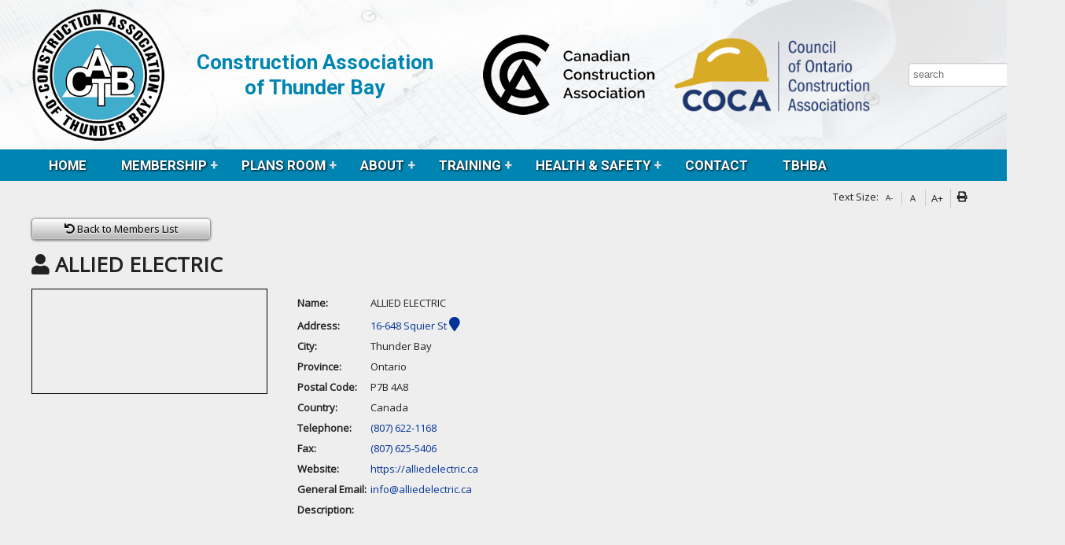

--- FILE ---
content_type: text/html;charset=UTF-8
request_url: https://catb.on.ca/members/ViewMember/?id=7
body_size: 9124
content:
<!DOCTYPE html>

<html xmlns="http://www.w3.org/1999/xhtml" xml:lang="en" lang="en">

<head>
	<meta name=viewport content="width=device-width, initial-scale=1">
    <meta name="google-site-verification" content="BeRdiYkjpSUYC7dO7BlIBiT4i75c9n9z87t9LCgcTHc" />
    
    
    <meta http-equiv="Content-Type" content="text/html; charset=UTF-8" />
    
    <meta property="og:title" content="View Member - Construction Association of Thunder Bay" />
    <meta property="og:image" content="https://catb.on.ca/images/HeaderGraphics/og-image.png" />

    <title>View Member - Construction Association of Thunder Bay</title>
    
    <link rel="preconnect" href="https://fonts.gstatic.com" crossorigin>
	<link rel="preconnect" href="https://www.google-analytics.com" crossorigin>
    
    <link rel="stylesheet preload" as="style" href="/assets/styles/responsive.css?v=1" type="text/css" onload="this.rel='stylesheet'" />
    <link rel="stylesheet preload" as="style" href="https://fonts.googleapis.com/css2?family=Open+Sans&family=Roboto:wght@700&display=swap" onload="this.rel='stylesheet'" />
    
    
    
    
    <link rel="stylesheet preload" as="font" type="font/woff2" crossorigin href="/miraAssets/libraries/font-awesome-5.10.2/webfonts/fa-brands-400.woff2"/>
    
	<link rel="stylesheet preload" as="font" type="font/woff2" crossorigin href="/miraAssets/libraries/font-awesome-5.10.2/webfonts/fa-solid-900.woff2"/>
    <link rel="stylesheet preload" as="style" href="/miraAssets/libraries/font-awesome-5.10.2/css/all.min.css" onload="this.rel='stylesheet'"/>
	<link rel="shortcut icon" href="https://catb.on.ca/favicon.ico" type="image/x-icon" />
    
    <link rel='stylesheet' type='text/css' media='screen' href='/members/assets/styles/list.css' /> 
		
     
    <script src="/assets/js/head.min.js"></script>

    	<!-- Global site tag (gtag.js) - Google Analytics -->
		<script async src="https://www.googletagmanager.com/gtag/js?id=G-FBL7EPHVYN"></script>
        <script>
          window.dataLayer = window.dataLayer || [];
          function gtag(){dataLayer.push(arguments);}
          gtag('js', new Date());
        
          gtag('config', 'G-FBL7EPHVYN');
        </script>
    
</head>



  
<body id="htmlBody" class="">
                        



<header>

	
<div id="headerGradient">
<div class="contentTable clearfix">
                        
 

 

<div style="width:100%;">
    
        	<div class="fullSearch">
                
              <div id="logo">
              	<a href="/">
                	<img src="/images/HeaderGraphics/catb_logo_web.png" alt="Construction Association of Thunder Bay" />
                  
                </a>
              </div>
              <div id="logoExtra">
                <span style="font-size:2em;color:#0085b2;" class="primaryfont">Construction Association<br />of Thunder Bay</span>
              </div>
              <div id="headerNav" class="searchSide">
              	<div id="headerBestBidz">
                    
                    <a href="https://www.cca-acc.com" target="_blank"><img src="/images/CCA_En_K.png" alt="Canadian Construction Association" class="imgZoom" style="margin:0 10px;"/></a>
                    <a href="https://www.coca.on.ca" target="_blank"><img src="/images/cocalogo.png" alt="Council of Ontario Construction Associations" class="imgZoom" style="width:45%;margin: 0 10px;" /></a>
                </div>
                <form id="searchform" action = "/Search/" method="post">
                  <div class="searchBar">
                    <input type = "hidden" name = "fuseaction" value = "search" />
                    <input type="text" id="search_criteria" name="search_criteria" title="Search Criteria" class="search_box" style="margin:0;" placeholder="search"/>
                    <a href='#' onclick="document.getElementById('searchform').submit();" title="Submit Search" aria-label="Submit Search">
					<span class="fa fa-search fa-2x" id="Search_Submit"  aria-hidden="true" style="color:#555;vertical-align:middle;"></span>
                    </a>
                  </div>
                </form>
								
              </div>
                
          </div>

            <div class="mobileSearch">
                
                	<div style="float:left;">
                	
                  Construction Association of Thunder Bay
                    </div>
                    <div style="float:right">
                    	<a href="/search/" title="Search Criteria">
		                	<span class="fa fa-search fa-2x" id="mobileSearch_Submit"  aria-hidden="true" style="color:#555;vertical-align:middle;"></span>
                       	</a>
                    </div>
                
            </div>
            
        
</div>
</div>
</div>
    


<div id="menuGradient" class="stickyMenu">
<div class="contentTable clearfix">

<nav aria-label="Main">
	<div class="siteMenu clearfix" style="padding-left:0px; width:100%; position:relative; z-index:99; vertical-align:bottom;box-sizing:border-box;">
    	
				<script src="/menu_files/part1_1en.js"></script>
				<ul id='fm1' class='flexy-menu1 menuTheme'><li><a  href='/index.cfm'>HOME</a></li><li><a href='/membership/membership/'>MEMBERSHIP</a><ul><li><a  href='/members/'>MEMBER DIRECTORY SEARCH</a></li><li><a  href='/membership/directory-list-2023/'>MEMBER LISTING 2025-2026</a></li><li><a  href='/membership/application/'>APPLICATION</a></li><li><a  href='/membership/membership/documents/'>DOCUMENTS</a></li><li><a  href='/membership/two-grey-suits/'>TWO GREY SUITS</a></li><li><a  href='/membership/affinity-discounts/'>AFFINITY DISCOUNTS</a></li><li><a  href='/events/'>EVENTS</a></li><li><a  href='/membership/advertising/'>ADVERTISING</a></li></ul></li><li><a href='/membership/electronic-plans-room/'>PLANS ROOM</a><ul><li><a  href='/plans-room/about-ccpi/'>ABOUT CCPI</a></li><li><a  href='/plans-room/ccpi-faqs/'>CCPI FAQs</a></li><li><a  href='/plans-room/bid-management-system/'>BID MANAGEMENT SYSTEM</a></li></ul></li><li><a href='/about/'>ABOUT</a><ul><li><a  href='/about/history/'>HISTORY</a></li><li><a  href='/about/construction-northwest/'>CONSTRUCTION NORTHWEST</a></li><li><a  href='/about/master-list-specifications/'>MASTER LIST SPECIFICATIONS</a></li><li><a  href='/about/board-of-directors-staff/'>BOARD OF DIRECTORS & STAFF</a></li><li><a  href='/about/careers-in-construction/'>CAREERS IN CONSTRUCTION</a></li></ul></li><li><a href='/training/'>TRAINING</a><ul><li><a  href='/training/ihsa-training-schedule/'>IHSA TRAINING SCHEDULE</a></li><li><a  href='/training/constructing-minds-training/'>CONSTRUCTING MINDS TRAINING</a></li><li><a  href='/training/buildforce-canada/'>BUILDFORCE CANADA</a></li><li><a  href='/training/construction-lab/'>CONSTRUCTION LAB TRAINING</a></li><li><a  href='/training/estimating-courses/'>ESTIMATING COURSES</a></li><li><a  href='/training/gold-seal/'>CCA GOLD SEAL CERTIFICATION</a></li></ul></li><li><a href='/health-safety/'>HEALTH & SAFETY</a><ul><li><a  href='/health-safety/wsib-hesp/'>WSIB HSEP</a></li><li><a  href='/health-safety/government-of-ontario-ministry-construction-documents-and-forms/'>GOVERNMENT LINKS</a></li><li><a  href='/health-safety/coca/'>COCA</a></li></ul></li><li><a href='/contact/'>CONTACT</a></li><li><a href='/tbhba/'>TBHBA</a></li></ul>

	</div>
</nav>

</div>
</div>


<div class="contentTable clearfix">              
    

 
  
    
                  
<div class="breadCrumb">
    
        <div class="navigation">
        	<nav aria-label="Breadcrumb">
            
            </nav>
        </div>
        
        <div class="socialprint">
            <div id="accessibility" class="onLoadFadeIn1s">
              Text Size: 
              <div style="display:inline-block;cursor:pointer;" onClick="decreaseFont()" onKeyUp="if(event.keyCode != 9){decreaseFont()}" title="Smaller Text Size"  class="accessibilityIcon small_a" tabindex='0'>A-</div>
              <div style="display:inline-block;cursor:pointer;" onClick="resetFont()" onKeyUp="if(event.keyCode != 9){resetFont()}" title="Normal Text Size"  class="accessibilityIcon lg_a" tabindex='0'>A</div>
              <div style="display:inline-block;cursor:pointer;" onClick="increaseFont()" onKeyUp="if(event.keyCode != 9){increaseFont()}" title="Larger Text Size"  class="accessibilityIcon slg_a" tabindex='0'>A+</div>
             <div style="display:inline-block;cursor:pointer;" onClick="window.print();" onKeyUp="if(event.keyCode != 9){window.print();}" title="Print this page"  class="accessibilityIcon" tabindex='0'><span class="fa fa-print imgZoom" style="vertical-align:top;margin-top:0px;"></span></div>
            </div>
			
        </div>
        <div class="socialMedia">
        	
	<span class="socialMedia">
    
  </span>

        </div>
       	
    
</div>  
</div>

</header>
    
  
<main id="main">
<div class="contentTable clearfix">

        

<div style="margin-bottom:15px;">
	<a href="/members" class="cleanButton"><span class="fa fa-undo"></span> Back to Members List</a>
</div>

  <h1 class="staffH1"><span class="fa fa-user"></span> ALLIED ELECTRIC</h1>

  <div id="staffViewImage" class="roundedCorner ib">
    <img src="/members/assets/uploads/images/en/Original/mem_7blank_image.png" alt="" />
    
  </div>
  
  <div id="staffViewContent" class="ib">
    <div class="staffTitleDiv">
      <div>Name:</div>
      ALLIED ELECTRIC
    </div>
    
    
    <div class="staffTitleDiv">
      <div>Address:</div>
      <a href="http://maps.google.com/?q=16-648 Squier St, Thunder Bay, ON, P7B 4A8">16-648 Squier St <span class="fa fa-map-marker" style="font-size:1.4em;"></span></a>
      
    </div>
    
    <div class="staffTitleDiv">
      <div>City:</div>
      Thunder Bay
    </div>
    
    <div class="staffTitleDiv">
      <div>Province:</div>
      Ontario
      
    </div>
    
    <div class="staffTitleDiv">
      <div>Postal Code:</div>
      P7B 4A8
    </div>
    
    <div class="staffTitleDiv">
      <div>Country:</div>
      Canada
    </div>
    
    <div class="staffTitleDiv">
      <div>Telephone:</div>
      <a href="tel:(807) 622-1168">(807) 622-1168</a>
    </div>
    
    <div class="staffTitleDiv">
      <div>Fax:</div>
      <a href="fax:(807) 625-5406">(807) 625-5406</a>
    </div>
    
    <div class="staffTitleDiv">
      <div>Website:</div>
      <a href="https://alliedelectric.ca" target="_blank">https://alliedelectric.ca</a>
    </div>
    
    <div class="staffTitleDiv">
      <div>General Email:</div>
      <a href="mailto:info@alliedelectric.ca">info@alliedelectric.ca</a>
    </div>
    
    <div class="staffTitleDiv">
      <div style="display:block;margin-bottom:5px;">Description:</div>
      <p>&nbsp;</p>

<p>&nbsp;</p>

    </div>
    
    
    
  
  </div>
  
  <div class="staffTitleDiv" style="margin-top:20px;">
      <div style="display:block;margin-bottom:10px;width:100%;font-size:1.1em;">SERVICES:</div>
      <div style="width:100%;">Electrical Contractor.</div>
    </div>
    
  
    <div class="staffTitleDiv" style="margin-top:20px;">
      <div style="display:block;margin-bottom:10px;width:100%;font-size:1.2em;"><span class="fa fa-sort-amount-down fa-lg"></span> CATEGORIES:</div>
      
        <a href="/members/?catid=4" class="memberCategoryLink"><span class="fa fa-tag"></span> Trade Contractors</a><br />
      
    </div>
  
    <div class="staffTitleDiv" style="margin-top:20px;">
      <div style="display:block;margin-bottom:10px;width:100%;font-size:1.2em;"><span class="fa fa-sort-amount-down fa-lg"></span> DIVISIONS:</div>
      
        <a href="/members/?divid=170" class="memberCategoryLink"><span class="fa fa-tag"></span>26 00 00 - Electrical</a><br />
      
    </div>
  
</div>
</main>
<div id="footerGradient">
<footer>
<div class="contentTable clearfix">
                        
 

    <div class="footerLinks"> 
        
	<div style="text-align:center; display:table-cell; vertical-align:middle;">
    	
            	<div style="width:100%; padding-right:10px;">
                	<table border="0" cellpadding="1" cellspacing="1" style="width:100%;table-layout:auto;">
	<tbody>
		<tr>
			<td style="vertical-align: bottom;">
			<p><span style="color:#000000;"><strong>Construction Association of Thunder Bay (CATB) </strong></span></p>

			<p><span style="color:#000000;"><span class="fas fa-map-marker-alt"></span>&nbsp;857 North May Street<br />
			&nbsp; &nbsp; Thunder Bay ON<br />
			&nbsp; &nbsp; P7C 3S2</span></p>

			<p><span style="color:#000000;"><span class="fas fa-phone">&nbsp;</span>(807) 622-9645<br />
			<span class="fas fa-fax fa-1x">&nbsp;</span>(807) 623-2296<br />
			<span class="fas fa-envelope-open">&nbsp;</span><a href="mailto:information@catb.on.ca">information@catb.on.ca</a></span></p>

			<p>&nbsp;</p>
			</td>
			<td style="vertical-align: middle; text-align: center;"><a href="https://www.facebook.com/CATB807" style="color:#14394e" target="_blank"><span class="fab fa-facebook fa-4x"></span></a></td>
			<td style="vertical-align: middle; text-align: center;"><a href="https://www.linkedin.com/company/construction-association-of-thunder-bay/" style="color:#14394e" target="_blank"><span class="fab fa-linkedin fa-4x"></span></a></td>
			<td style="vertical-align: middle; text-align: center;"><a href="http://app.constructconnect.com/" target="_blank"><img alt="Construct Connect" class="imgZoom" src="/images/HeaderGraphics/constructconnect_logo.png" /></a></td>
			<td style="text-align: right;"><img alt="CATB Building" src="/UploadedFiles/images/catb_building_transparent.png" /></td>
		</tr>
	</tbody>
</table>

<p>&nbsp;</p>

                </div>
            
            <nav aria-label="Footer">
       	 	
            	<span>
                    
                   	 	<a href="/">HOME</a>
                     &middot;
              	</span>
            
            	<span>
                    
                   	 	<a href="/membership/membership/">MEMBERSHIP</a>
                     &middot;
              	</span>
            
            	<span>
                    
                   	 	<a href="/membership/electronic-plans-room/">PLANS ROOM</a>
                     &middot;
              	</span>
            
            	<span>
                    
                   	 	<a href="/about/">ABOUT</a>
                     &middot;
              	</span>
            
            	<span>
                    
                   	 	<a href="/training/">TRAINING</a>
                     &middot;
              	</span>
            
            	<span>
                    
                   	 	<a href="/health-safety/">HEALTH & SAFETY</a>
                     &middot;
              	</span>
            
            	<span>
                    
                   	 	<a href="/contact/">CONTACT</a>
                     &middot;
              	</span>
            
            	<span>
                    
                   	 	<a href="/tbhba/">TBHBA</a>
                    
              	</span>
            
            </nav>
            
	</div>

    </div>

</div>            
                        


	<div style="background:#333;">
	<div class="contentTable clearfix">
    <div class="footer">
    	<div class="copyright">
   			&copy; 2026 Construction Association of Thunder Bay. All rights reserved.
      </div>
			<div class="poweredby">
				Powered by <a href="https://www.miramar.ca"><img class="imgZoom lazy" src="[data-uri]" data-original='/miraAssets/images/logo_miramar_d.png' alt="Miramar Design Studio Inc." style="vertical-align: middle;" /></a>
			</div>
    </div>
   </div>
	</div>

</footer>

</div>
	
	

	
	
	<script>
		head.ready(function(){
			if($('a[href^="mailto:"]').length > 0){
				if($("script[src*='jquery-ui.js']").length == 0){
					head.js("/miraAssets/js/jquery/js/jquery-ui.js");
				}
				if($("script[src*='recaptcha/api.js']").length == 0){
					head.js("https://www.google.com/recaptcha/api.js?onload=CaptchaCallback&render=explicit");
				}
			}
			$('a[href^="mailto:"]').click(function() {
				var eAddress = $(this).attr('href');
				var newEAddress = eAddress.replace('mailto:','');
				
				var emailReg  = /^(([^<>()\[\]\\.,;:\s@"]+(\.[^<>()\[\]\\.,;:\s@"]+)*)|(".+"))@((\[[0-9]{1,3}\.[0-9]{1,3}\.[0-9]{1,3}\.[0-9]{1,3}])|(([a-zA-Z\-0-9]+\.)+[a-zA-Z]{2,}))$/;
				if(emailReg.test( $.trim(newEAddress) ) == false){
					genSendEmail($.trim(newEAddress))
				}else{
					return true;
				};
				return false;
			});
		});
		
		function genSendEmail(eString){
			$('#frm_sendGeneralEmail').trigger("reset");
			$('#input_sendGenEmail_Email').val(eString);
			$('#div-SendGeneralEmailHeader').css('background-color',$( '.quickButton' ).css( "background-color" ));
			$('#div-SendGeneralEmailHeader').css('color',$( '.quickButton' ).css( "color" ));
			$('#input_sendGenBColor').val($( '.quickButton' ).css( "background-color" ));
			$('#input_sendGenFColor').val($( '.quickButton' ).css( "color" ));
			
			var tempWindow = $(window).width() * 0.98;
            var tempHeight = $(window).height() * 0.98;
            $("#div-sendEmail").dialog({
                dialogClass: "no-close",
                resizable: false,
                autoOpen: true,
                title: 'Notification',
                modal:true,
                width: $(window).width() > 700 ? "700px" : tempWindow,
                height: $(window).width() > 750 ? "auto" : tempHeight,
               /* show: {
                    effect: 'fade',
                    duration: 500
                },
                hide: {
                    effect: 'fade',
                    duration: 500
                },*/
                buttons: [
                    {
                        text: 'CLOSE',
                        id:"btn-CloseSendEmail",
                        click: function() {$("#div-sendEmail").dialog("close");},
                        class:"quickButton SendEmailButton"
                    },
					{
                        text: 'SEND',
                        id:"btn-SendSendEmail",
                        click: function() {sendGeneralEmail();},
                        class:"quickButton SendEmailButton"
                    }
                ],
                position: { of: window, my: "center", at: "center", collision: "none" },
                create: function (event, ui) {
                    $(event.target).parent().css('position', 'fixed');
                    var dialog = $(this).closest(".ui-dialog");
				  dialog.find(".ui-dialog-titlebar-close")
						.appendTo(dialog)
						.css({
						  position: "absolute",
						  top: 0,
						  right: 0,
						  margin: "3px"
						});
				  dialog.find(".ui-dialog-titlebar").remove();
					$('.SendEmailButton').removeClass('ui-button');
					$('.SendEmailButton').removeClass('ui-widget');
					$('.SendEmailButton').removeClass('ui-state-default');
					$('.SendEmailButton').removeClass('ui-corner-all');
					$('.SendEmailButton').removeClass('ui-button-text-only');
				}
              });
				$('.SendEmailButton').removeClass('ui-button');
                $('.SendEmailButton').removeClass('ui-widget');
                $('.SendEmailButton').removeClass('ui-state-default');
                $('.SendEmailButton').removeClass('ui-corner-all');
                $('.SendEmailButton').removeClass('ui-button-text-only');
				$('.SendEmailButton').css("margin",'10px');
               $.ui.dialog.prototype._allowInteraction = function(event) {
                return true;
               };
			
		}
		
		function sendGeneralEmail(){
			/*VERIFY*/
			var message = '';
			if($.trim($('#input_sendGenname').val()) == ''){
				message = message + 'Please Enter a Valid Name \n\n';
			   }
			if($.trim($('#input_sendGenmessage').val()) == ''){
				message = message + 'Please Enter a Message \n\n';
			   }
			if($.trim($('#input_sendGenemail').val()) == '' && $.trim($('#input_sendGenphone').val()) == ''){
				message = message + 'Please Enter an Email or Phone Number \n\n';
			   }
			
			if(grecaptcha && grecaptcha.getResponse().length === 0){
				message = message + 'Please Complete Captcha \n\n';
			}
			
			if(message == ''){
				//$('#frm_sendGeneralEmail').submit();
				serializedData = $('#frm_sendGeneralEmail').serialize();
				$.ajax({
					url: "/index.cfm?fuseaction=sendGeneralEmail",
					type: "post",
					data: serializedData,
					success: function(response, textStatus, jqXHR){
						console.log("comment posted");
					},
					error: function(jqXHR, textStatus, errorThrown){
						console.log(
							textStatus, errorThrown
						);
					},
					complete: function(){
						$("#div-sendEmail").dialog("close");
						
						var tempWindow = $(window).width() * 0.98;
						$("#div-sendEmailThankyou").dialog({
							dialogClass: "no-close",
							resizable: false,
							autoOpen: true,
							title: 'Thank You',
							modal:true,
							width: $(window).width() > 600 ? "600px" : tempWindow,
							height: "auto",
							show: {
								effect: 'fade',
								duration: 500
							},
							hide: {
								effect: 'fade',
								duration: 500
							},
							buttons: [
								{

									text: 'CLOSE',
									id:"btn-CloseSendEmailThankYouButton",
									click: function() {$("#div-sendEmailThankyou").dialog("close");},
									class:"quickButton SendEmailButton"
								}
							],
							position: { of: window, my: "center", at: "center", collision: "none" },
							create: function (event, ui) {
								$(event.target).parent().css('position', 'fixed');
							}
							
						});
							$('.SendEmailButton').removeClass('ui-button');
							$('.SendEmailButton').removeClass('ui-widget');
							$('.SendEmailButton').removeClass('ui-state-default');
							$('.SendEmailButton').removeClass('ui-corner-all');
							$('.SendEmailButton').removeClass('ui-button-text-only');
						setTimeout(function(){$("#div-sendEmailThankyou").dialog("close") }, 3000);
					}
				});
			}else{
				alert(message);
			}
		}
		
		var CaptchaCallback = function() {
            grecaptcha.render('RecaptchaField1', {'sitekey' : '6Lcc-B4TAAAAAPG1gVVlarLO1vVe--dUhe_yG5om'});
		}
	</script>
	
	
    
	<div class="div-DETAILS" id="div-sendEmail" style="display:none; margin-bottom:15px; padding:15px;">
		
        <form id="frm_sendGeneralEmail" action="/members/ViewMember/" method="post" enctype="multipart/form-data">
			<input type="hidden" id="input_sendGenEmail_Email" name="input_sendGenEmail_Email" />
			<input type="hidden" id="input_sendGenFirstName" name="input_sendGenName" value=''/>
			<input type="hidden" id="input_sendGenBColor" name="input_sendGenBColor" />
			<input type="hidden" id="input_sendGenFColor" name="input_sendGenFColor" />
			<div id="div-SendGeneralEmailHeader" style="text-align: center; font-size:2rem; padding:15px; margin-bottom:20px;">
				Construction Association of Thunder Bay <br />Contact Form
			</div>
			<div class="quickButton" style="display: none;"></div>
			<div><span style="color:#F00;">*</span><strong>Name</strong></div>
			<div><input name="input_name" id="input_sendGenname" type="text" style="width: 100%;" class="roundInput" maxlength="250"></div>
			<div><strong>Email</strong></div>
			<div><input name="input_email" id="input_sendGenemail" type="text" style="width: 100%;" class="roundInput"></div>
			<div><strong>Phone</strong></div>
			<div><input name="input_phone" id="input_sendGenphone" type="text" style="width: 100%;" class="roundInput"></div>
			<div><span style="color:#F00;">*</span><strong>Message</strong></div>
			<div><textarea name="input_message" id="input_sendGenmessage" style="width: 100%;height: 150px;" class="roundInput"></textarea></div>
			<div><span style="color:#F00;">*</span><strong>Captcha</strong></div>
			<div><div id="RecaptchaField1"></div></div>
		</form>
			
		
    </div>
		
	<div class="div-DETAILS" id="div-sendEmailThankyou" style="display:none; margin-bottom:15px; padding:15px;">
		<div>Email Sent.</div>
	</div>
	
	
	

	<script>
        head.js("/miraAssets/js/jquery-3.5.1.min.js","/miraAssets/js/jquery-migrate-3.0.0.min.js" , "/assets/layerSlider/assets/js/layerslider.condensed.js");
		
		
	head.ready(function() {
		
		
		$(function () {
			if (typeof EventTarget !== "undefined") {
				let func = EventTarget.prototype.addEventListener;
				EventTarget.prototype.addEventListener = function (type, fn, capture) {
					this.func = func;
					if(typeof capture !== "boolean"){
						capture = capture || {};
						capture.passive = false;
					}
					this.func(type, fn, capture);
				};
			};
		}());
		
		
		$(function() {
			$("a[href*='http://']:not([href*='"+location.hostname+"'])").click( function() {
				window.open(this.href);
				return false;
			});
			$("a[href*='https://']:not([href*='"+location.hostname+"'])").click( function() {
				window.open(this.href);
				return false;
			});
		});
		jQuery("#layerslider").layerSlider({
			pauseOnHover: false,
			autoPlayVideos: true,
			randomSlideshow: false,
			allowFullscreen: false,
			keybNav: false,
			skinsPath: '/assets/layerSlider/assets/skins/',
			skin: 'v6'
		});
		$( document ).ready(function() {
			$("img.lazy").show().lazyload({effect : "fadeIn"});
			$(window).resize();
			
			// Check if element is scrolled into view
			function isScrolledIntoView(elem) {
				var difference = ($(elem).offset().top + 150) - window.innerHeight;
      			return $(window).scrollTop() >= difference;
			}
			if($("[data-animation]").length > 0){
				// If element is scrolled into view, fade it in
				$(window).scroll(function() {
					$('.animated').each(function() {
						if($(this).attr("data-animation") && !$(this).hasClass($(this).attr("data-animation"))){
							if (isScrolledIntoView(this) === true) {
								$(this).addClass($(this).attr("data-animation"));
								$(this).removeAttr("data-animation");
							}
						}
					});
				});
			};
		});
		setTimeout(function(){
  $(window).scroll(function(){
	  /* MIRA STICKY */
window.requestAnimationFrame=window.requestAnimationFrame||window.mozRequestAnimationFrame||window.webkitRequestAnimationFrame||window.msRequestAnimationFrame||function(f){return setTimeout(f,1000/60)};(function($){var $body,targetoffsetTop,resizetimer,stickyclass='sticky';
function updateCoords(){targetoffsetTop=$('.stickyMenu').height()}
function makesticky(){var scrollTop=$(document).scrollTop();
if($('#main').height()>$(window).height()/1.5){if(scrollTop>=targetoffsetTop){if(!$body.hasClass(stickyclass)){$body.addClass(stickyclass)}
else if($(".stickyMenu").length!=0){$('.stickyMenu').css('top','0');}}
else{
if($body.hasClass(stickyclass)){$body.removeClass(stickyclass)}}}}
$(window).on('load',function(){$body=$(document.body)
updateCoords()
$(window).on('scroll',function(){requestAnimationFrame(makesticky)})
$(window).on('resize',function(){clearTimeout(resizetimer)
resizetimer=setTimeout(function(){$body.removeClass(stickyclass)
updateCoords()
makesticky()},50)})})})(jQuery)
}); 
}, 10); 
	});
	
</script>


</body>
</html> 

--- FILE ---
content_type: text/html; charset=utf-8
request_url: https://www.google.com/recaptcha/api2/anchor?ar=1&k=6Lcc-B4TAAAAAPG1gVVlarLO1vVe--dUhe_yG5om&co=aHR0cHM6Ly9jYXRiLm9uLmNhOjQ0Mw..&hl=en&v=N67nZn4AqZkNcbeMu4prBgzg&size=normal&anchor-ms=120000&execute-ms=30000&cb=fkdr0gpiq33s
body_size: 50598
content:
<!DOCTYPE HTML><html dir="ltr" lang="en"><head><meta http-equiv="Content-Type" content="text/html; charset=UTF-8">
<meta http-equiv="X-UA-Compatible" content="IE=edge">
<title>reCAPTCHA</title>
<style type="text/css">
/* cyrillic-ext */
@font-face {
  font-family: 'Roboto';
  font-style: normal;
  font-weight: 400;
  font-stretch: 100%;
  src: url(//fonts.gstatic.com/s/roboto/v48/KFO7CnqEu92Fr1ME7kSn66aGLdTylUAMa3GUBHMdazTgWw.woff2) format('woff2');
  unicode-range: U+0460-052F, U+1C80-1C8A, U+20B4, U+2DE0-2DFF, U+A640-A69F, U+FE2E-FE2F;
}
/* cyrillic */
@font-face {
  font-family: 'Roboto';
  font-style: normal;
  font-weight: 400;
  font-stretch: 100%;
  src: url(//fonts.gstatic.com/s/roboto/v48/KFO7CnqEu92Fr1ME7kSn66aGLdTylUAMa3iUBHMdazTgWw.woff2) format('woff2');
  unicode-range: U+0301, U+0400-045F, U+0490-0491, U+04B0-04B1, U+2116;
}
/* greek-ext */
@font-face {
  font-family: 'Roboto';
  font-style: normal;
  font-weight: 400;
  font-stretch: 100%;
  src: url(//fonts.gstatic.com/s/roboto/v48/KFO7CnqEu92Fr1ME7kSn66aGLdTylUAMa3CUBHMdazTgWw.woff2) format('woff2');
  unicode-range: U+1F00-1FFF;
}
/* greek */
@font-face {
  font-family: 'Roboto';
  font-style: normal;
  font-weight: 400;
  font-stretch: 100%;
  src: url(//fonts.gstatic.com/s/roboto/v48/KFO7CnqEu92Fr1ME7kSn66aGLdTylUAMa3-UBHMdazTgWw.woff2) format('woff2');
  unicode-range: U+0370-0377, U+037A-037F, U+0384-038A, U+038C, U+038E-03A1, U+03A3-03FF;
}
/* math */
@font-face {
  font-family: 'Roboto';
  font-style: normal;
  font-weight: 400;
  font-stretch: 100%;
  src: url(//fonts.gstatic.com/s/roboto/v48/KFO7CnqEu92Fr1ME7kSn66aGLdTylUAMawCUBHMdazTgWw.woff2) format('woff2');
  unicode-range: U+0302-0303, U+0305, U+0307-0308, U+0310, U+0312, U+0315, U+031A, U+0326-0327, U+032C, U+032F-0330, U+0332-0333, U+0338, U+033A, U+0346, U+034D, U+0391-03A1, U+03A3-03A9, U+03B1-03C9, U+03D1, U+03D5-03D6, U+03F0-03F1, U+03F4-03F5, U+2016-2017, U+2034-2038, U+203C, U+2040, U+2043, U+2047, U+2050, U+2057, U+205F, U+2070-2071, U+2074-208E, U+2090-209C, U+20D0-20DC, U+20E1, U+20E5-20EF, U+2100-2112, U+2114-2115, U+2117-2121, U+2123-214F, U+2190, U+2192, U+2194-21AE, U+21B0-21E5, U+21F1-21F2, U+21F4-2211, U+2213-2214, U+2216-22FF, U+2308-230B, U+2310, U+2319, U+231C-2321, U+2336-237A, U+237C, U+2395, U+239B-23B7, U+23D0, U+23DC-23E1, U+2474-2475, U+25AF, U+25B3, U+25B7, U+25BD, U+25C1, U+25CA, U+25CC, U+25FB, U+266D-266F, U+27C0-27FF, U+2900-2AFF, U+2B0E-2B11, U+2B30-2B4C, U+2BFE, U+3030, U+FF5B, U+FF5D, U+1D400-1D7FF, U+1EE00-1EEFF;
}
/* symbols */
@font-face {
  font-family: 'Roboto';
  font-style: normal;
  font-weight: 400;
  font-stretch: 100%;
  src: url(//fonts.gstatic.com/s/roboto/v48/KFO7CnqEu92Fr1ME7kSn66aGLdTylUAMaxKUBHMdazTgWw.woff2) format('woff2');
  unicode-range: U+0001-000C, U+000E-001F, U+007F-009F, U+20DD-20E0, U+20E2-20E4, U+2150-218F, U+2190, U+2192, U+2194-2199, U+21AF, U+21E6-21F0, U+21F3, U+2218-2219, U+2299, U+22C4-22C6, U+2300-243F, U+2440-244A, U+2460-24FF, U+25A0-27BF, U+2800-28FF, U+2921-2922, U+2981, U+29BF, U+29EB, U+2B00-2BFF, U+4DC0-4DFF, U+FFF9-FFFB, U+10140-1018E, U+10190-1019C, U+101A0, U+101D0-101FD, U+102E0-102FB, U+10E60-10E7E, U+1D2C0-1D2D3, U+1D2E0-1D37F, U+1F000-1F0FF, U+1F100-1F1AD, U+1F1E6-1F1FF, U+1F30D-1F30F, U+1F315, U+1F31C, U+1F31E, U+1F320-1F32C, U+1F336, U+1F378, U+1F37D, U+1F382, U+1F393-1F39F, U+1F3A7-1F3A8, U+1F3AC-1F3AF, U+1F3C2, U+1F3C4-1F3C6, U+1F3CA-1F3CE, U+1F3D4-1F3E0, U+1F3ED, U+1F3F1-1F3F3, U+1F3F5-1F3F7, U+1F408, U+1F415, U+1F41F, U+1F426, U+1F43F, U+1F441-1F442, U+1F444, U+1F446-1F449, U+1F44C-1F44E, U+1F453, U+1F46A, U+1F47D, U+1F4A3, U+1F4B0, U+1F4B3, U+1F4B9, U+1F4BB, U+1F4BF, U+1F4C8-1F4CB, U+1F4D6, U+1F4DA, U+1F4DF, U+1F4E3-1F4E6, U+1F4EA-1F4ED, U+1F4F7, U+1F4F9-1F4FB, U+1F4FD-1F4FE, U+1F503, U+1F507-1F50B, U+1F50D, U+1F512-1F513, U+1F53E-1F54A, U+1F54F-1F5FA, U+1F610, U+1F650-1F67F, U+1F687, U+1F68D, U+1F691, U+1F694, U+1F698, U+1F6AD, U+1F6B2, U+1F6B9-1F6BA, U+1F6BC, U+1F6C6-1F6CF, U+1F6D3-1F6D7, U+1F6E0-1F6EA, U+1F6F0-1F6F3, U+1F6F7-1F6FC, U+1F700-1F7FF, U+1F800-1F80B, U+1F810-1F847, U+1F850-1F859, U+1F860-1F887, U+1F890-1F8AD, U+1F8B0-1F8BB, U+1F8C0-1F8C1, U+1F900-1F90B, U+1F93B, U+1F946, U+1F984, U+1F996, U+1F9E9, U+1FA00-1FA6F, U+1FA70-1FA7C, U+1FA80-1FA89, U+1FA8F-1FAC6, U+1FACE-1FADC, U+1FADF-1FAE9, U+1FAF0-1FAF8, U+1FB00-1FBFF;
}
/* vietnamese */
@font-face {
  font-family: 'Roboto';
  font-style: normal;
  font-weight: 400;
  font-stretch: 100%;
  src: url(//fonts.gstatic.com/s/roboto/v48/KFO7CnqEu92Fr1ME7kSn66aGLdTylUAMa3OUBHMdazTgWw.woff2) format('woff2');
  unicode-range: U+0102-0103, U+0110-0111, U+0128-0129, U+0168-0169, U+01A0-01A1, U+01AF-01B0, U+0300-0301, U+0303-0304, U+0308-0309, U+0323, U+0329, U+1EA0-1EF9, U+20AB;
}
/* latin-ext */
@font-face {
  font-family: 'Roboto';
  font-style: normal;
  font-weight: 400;
  font-stretch: 100%;
  src: url(//fonts.gstatic.com/s/roboto/v48/KFO7CnqEu92Fr1ME7kSn66aGLdTylUAMa3KUBHMdazTgWw.woff2) format('woff2');
  unicode-range: U+0100-02BA, U+02BD-02C5, U+02C7-02CC, U+02CE-02D7, U+02DD-02FF, U+0304, U+0308, U+0329, U+1D00-1DBF, U+1E00-1E9F, U+1EF2-1EFF, U+2020, U+20A0-20AB, U+20AD-20C0, U+2113, U+2C60-2C7F, U+A720-A7FF;
}
/* latin */
@font-face {
  font-family: 'Roboto';
  font-style: normal;
  font-weight: 400;
  font-stretch: 100%;
  src: url(//fonts.gstatic.com/s/roboto/v48/KFO7CnqEu92Fr1ME7kSn66aGLdTylUAMa3yUBHMdazQ.woff2) format('woff2');
  unicode-range: U+0000-00FF, U+0131, U+0152-0153, U+02BB-02BC, U+02C6, U+02DA, U+02DC, U+0304, U+0308, U+0329, U+2000-206F, U+20AC, U+2122, U+2191, U+2193, U+2212, U+2215, U+FEFF, U+FFFD;
}
/* cyrillic-ext */
@font-face {
  font-family: 'Roboto';
  font-style: normal;
  font-weight: 500;
  font-stretch: 100%;
  src: url(//fonts.gstatic.com/s/roboto/v48/KFO7CnqEu92Fr1ME7kSn66aGLdTylUAMa3GUBHMdazTgWw.woff2) format('woff2');
  unicode-range: U+0460-052F, U+1C80-1C8A, U+20B4, U+2DE0-2DFF, U+A640-A69F, U+FE2E-FE2F;
}
/* cyrillic */
@font-face {
  font-family: 'Roboto';
  font-style: normal;
  font-weight: 500;
  font-stretch: 100%;
  src: url(//fonts.gstatic.com/s/roboto/v48/KFO7CnqEu92Fr1ME7kSn66aGLdTylUAMa3iUBHMdazTgWw.woff2) format('woff2');
  unicode-range: U+0301, U+0400-045F, U+0490-0491, U+04B0-04B1, U+2116;
}
/* greek-ext */
@font-face {
  font-family: 'Roboto';
  font-style: normal;
  font-weight: 500;
  font-stretch: 100%;
  src: url(//fonts.gstatic.com/s/roboto/v48/KFO7CnqEu92Fr1ME7kSn66aGLdTylUAMa3CUBHMdazTgWw.woff2) format('woff2');
  unicode-range: U+1F00-1FFF;
}
/* greek */
@font-face {
  font-family: 'Roboto';
  font-style: normal;
  font-weight: 500;
  font-stretch: 100%;
  src: url(//fonts.gstatic.com/s/roboto/v48/KFO7CnqEu92Fr1ME7kSn66aGLdTylUAMa3-UBHMdazTgWw.woff2) format('woff2');
  unicode-range: U+0370-0377, U+037A-037F, U+0384-038A, U+038C, U+038E-03A1, U+03A3-03FF;
}
/* math */
@font-face {
  font-family: 'Roboto';
  font-style: normal;
  font-weight: 500;
  font-stretch: 100%;
  src: url(//fonts.gstatic.com/s/roboto/v48/KFO7CnqEu92Fr1ME7kSn66aGLdTylUAMawCUBHMdazTgWw.woff2) format('woff2');
  unicode-range: U+0302-0303, U+0305, U+0307-0308, U+0310, U+0312, U+0315, U+031A, U+0326-0327, U+032C, U+032F-0330, U+0332-0333, U+0338, U+033A, U+0346, U+034D, U+0391-03A1, U+03A3-03A9, U+03B1-03C9, U+03D1, U+03D5-03D6, U+03F0-03F1, U+03F4-03F5, U+2016-2017, U+2034-2038, U+203C, U+2040, U+2043, U+2047, U+2050, U+2057, U+205F, U+2070-2071, U+2074-208E, U+2090-209C, U+20D0-20DC, U+20E1, U+20E5-20EF, U+2100-2112, U+2114-2115, U+2117-2121, U+2123-214F, U+2190, U+2192, U+2194-21AE, U+21B0-21E5, U+21F1-21F2, U+21F4-2211, U+2213-2214, U+2216-22FF, U+2308-230B, U+2310, U+2319, U+231C-2321, U+2336-237A, U+237C, U+2395, U+239B-23B7, U+23D0, U+23DC-23E1, U+2474-2475, U+25AF, U+25B3, U+25B7, U+25BD, U+25C1, U+25CA, U+25CC, U+25FB, U+266D-266F, U+27C0-27FF, U+2900-2AFF, U+2B0E-2B11, U+2B30-2B4C, U+2BFE, U+3030, U+FF5B, U+FF5D, U+1D400-1D7FF, U+1EE00-1EEFF;
}
/* symbols */
@font-face {
  font-family: 'Roboto';
  font-style: normal;
  font-weight: 500;
  font-stretch: 100%;
  src: url(//fonts.gstatic.com/s/roboto/v48/KFO7CnqEu92Fr1ME7kSn66aGLdTylUAMaxKUBHMdazTgWw.woff2) format('woff2');
  unicode-range: U+0001-000C, U+000E-001F, U+007F-009F, U+20DD-20E0, U+20E2-20E4, U+2150-218F, U+2190, U+2192, U+2194-2199, U+21AF, U+21E6-21F0, U+21F3, U+2218-2219, U+2299, U+22C4-22C6, U+2300-243F, U+2440-244A, U+2460-24FF, U+25A0-27BF, U+2800-28FF, U+2921-2922, U+2981, U+29BF, U+29EB, U+2B00-2BFF, U+4DC0-4DFF, U+FFF9-FFFB, U+10140-1018E, U+10190-1019C, U+101A0, U+101D0-101FD, U+102E0-102FB, U+10E60-10E7E, U+1D2C0-1D2D3, U+1D2E0-1D37F, U+1F000-1F0FF, U+1F100-1F1AD, U+1F1E6-1F1FF, U+1F30D-1F30F, U+1F315, U+1F31C, U+1F31E, U+1F320-1F32C, U+1F336, U+1F378, U+1F37D, U+1F382, U+1F393-1F39F, U+1F3A7-1F3A8, U+1F3AC-1F3AF, U+1F3C2, U+1F3C4-1F3C6, U+1F3CA-1F3CE, U+1F3D4-1F3E0, U+1F3ED, U+1F3F1-1F3F3, U+1F3F5-1F3F7, U+1F408, U+1F415, U+1F41F, U+1F426, U+1F43F, U+1F441-1F442, U+1F444, U+1F446-1F449, U+1F44C-1F44E, U+1F453, U+1F46A, U+1F47D, U+1F4A3, U+1F4B0, U+1F4B3, U+1F4B9, U+1F4BB, U+1F4BF, U+1F4C8-1F4CB, U+1F4D6, U+1F4DA, U+1F4DF, U+1F4E3-1F4E6, U+1F4EA-1F4ED, U+1F4F7, U+1F4F9-1F4FB, U+1F4FD-1F4FE, U+1F503, U+1F507-1F50B, U+1F50D, U+1F512-1F513, U+1F53E-1F54A, U+1F54F-1F5FA, U+1F610, U+1F650-1F67F, U+1F687, U+1F68D, U+1F691, U+1F694, U+1F698, U+1F6AD, U+1F6B2, U+1F6B9-1F6BA, U+1F6BC, U+1F6C6-1F6CF, U+1F6D3-1F6D7, U+1F6E0-1F6EA, U+1F6F0-1F6F3, U+1F6F7-1F6FC, U+1F700-1F7FF, U+1F800-1F80B, U+1F810-1F847, U+1F850-1F859, U+1F860-1F887, U+1F890-1F8AD, U+1F8B0-1F8BB, U+1F8C0-1F8C1, U+1F900-1F90B, U+1F93B, U+1F946, U+1F984, U+1F996, U+1F9E9, U+1FA00-1FA6F, U+1FA70-1FA7C, U+1FA80-1FA89, U+1FA8F-1FAC6, U+1FACE-1FADC, U+1FADF-1FAE9, U+1FAF0-1FAF8, U+1FB00-1FBFF;
}
/* vietnamese */
@font-face {
  font-family: 'Roboto';
  font-style: normal;
  font-weight: 500;
  font-stretch: 100%;
  src: url(//fonts.gstatic.com/s/roboto/v48/KFO7CnqEu92Fr1ME7kSn66aGLdTylUAMa3OUBHMdazTgWw.woff2) format('woff2');
  unicode-range: U+0102-0103, U+0110-0111, U+0128-0129, U+0168-0169, U+01A0-01A1, U+01AF-01B0, U+0300-0301, U+0303-0304, U+0308-0309, U+0323, U+0329, U+1EA0-1EF9, U+20AB;
}
/* latin-ext */
@font-face {
  font-family: 'Roboto';
  font-style: normal;
  font-weight: 500;
  font-stretch: 100%;
  src: url(//fonts.gstatic.com/s/roboto/v48/KFO7CnqEu92Fr1ME7kSn66aGLdTylUAMa3KUBHMdazTgWw.woff2) format('woff2');
  unicode-range: U+0100-02BA, U+02BD-02C5, U+02C7-02CC, U+02CE-02D7, U+02DD-02FF, U+0304, U+0308, U+0329, U+1D00-1DBF, U+1E00-1E9F, U+1EF2-1EFF, U+2020, U+20A0-20AB, U+20AD-20C0, U+2113, U+2C60-2C7F, U+A720-A7FF;
}
/* latin */
@font-face {
  font-family: 'Roboto';
  font-style: normal;
  font-weight: 500;
  font-stretch: 100%;
  src: url(//fonts.gstatic.com/s/roboto/v48/KFO7CnqEu92Fr1ME7kSn66aGLdTylUAMa3yUBHMdazQ.woff2) format('woff2');
  unicode-range: U+0000-00FF, U+0131, U+0152-0153, U+02BB-02BC, U+02C6, U+02DA, U+02DC, U+0304, U+0308, U+0329, U+2000-206F, U+20AC, U+2122, U+2191, U+2193, U+2212, U+2215, U+FEFF, U+FFFD;
}
/* cyrillic-ext */
@font-face {
  font-family: 'Roboto';
  font-style: normal;
  font-weight: 900;
  font-stretch: 100%;
  src: url(//fonts.gstatic.com/s/roboto/v48/KFO7CnqEu92Fr1ME7kSn66aGLdTylUAMa3GUBHMdazTgWw.woff2) format('woff2');
  unicode-range: U+0460-052F, U+1C80-1C8A, U+20B4, U+2DE0-2DFF, U+A640-A69F, U+FE2E-FE2F;
}
/* cyrillic */
@font-face {
  font-family: 'Roboto';
  font-style: normal;
  font-weight: 900;
  font-stretch: 100%;
  src: url(//fonts.gstatic.com/s/roboto/v48/KFO7CnqEu92Fr1ME7kSn66aGLdTylUAMa3iUBHMdazTgWw.woff2) format('woff2');
  unicode-range: U+0301, U+0400-045F, U+0490-0491, U+04B0-04B1, U+2116;
}
/* greek-ext */
@font-face {
  font-family: 'Roboto';
  font-style: normal;
  font-weight: 900;
  font-stretch: 100%;
  src: url(//fonts.gstatic.com/s/roboto/v48/KFO7CnqEu92Fr1ME7kSn66aGLdTylUAMa3CUBHMdazTgWw.woff2) format('woff2');
  unicode-range: U+1F00-1FFF;
}
/* greek */
@font-face {
  font-family: 'Roboto';
  font-style: normal;
  font-weight: 900;
  font-stretch: 100%;
  src: url(//fonts.gstatic.com/s/roboto/v48/KFO7CnqEu92Fr1ME7kSn66aGLdTylUAMa3-UBHMdazTgWw.woff2) format('woff2');
  unicode-range: U+0370-0377, U+037A-037F, U+0384-038A, U+038C, U+038E-03A1, U+03A3-03FF;
}
/* math */
@font-face {
  font-family: 'Roboto';
  font-style: normal;
  font-weight: 900;
  font-stretch: 100%;
  src: url(//fonts.gstatic.com/s/roboto/v48/KFO7CnqEu92Fr1ME7kSn66aGLdTylUAMawCUBHMdazTgWw.woff2) format('woff2');
  unicode-range: U+0302-0303, U+0305, U+0307-0308, U+0310, U+0312, U+0315, U+031A, U+0326-0327, U+032C, U+032F-0330, U+0332-0333, U+0338, U+033A, U+0346, U+034D, U+0391-03A1, U+03A3-03A9, U+03B1-03C9, U+03D1, U+03D5-03D6, U+03F0-03F1, U+03F4-03F5, U+2016-2017, U+2034-2038, U+203C, U+2040, U+2043, U+2047, U+2050, U+2057, U+205F, U+2070-2071, U+2074-208E, U+2090-209C, U+20D0-20DC, U+20E1, U+20E5-20EF, U+2100-2112, U+2114-2115, U+2117-2121, U+2123-214F, U+2190, U+2192, U+2194-21AE, U+21B0-21E5, U+21F1-21F2, U+21F4-2211, U+2213-2214, U+2216-22FF, U+2308-230B, U+2310, U+2319, U+231C-2321, U+2336-237A, U+237C, U+2395, U+239B-23B7, U+23D0, U+23DC-23E1, U+2474-2475, U+25AF, U+25B3, U+25B7, U+25BD, U+25C1, U+25CA, U+25CC, U+25FB, U+266D-266F, U+27C0-27FF, U+2900-2AFF, U+2B0E-2B11, U+2B30-2B4C, U+2BFE, U+3030, U+FF5B, U+FF5D, U+1D400-1D7FF, U+1EE00-1EEFF;
}
/* symbols */
@font-face {
  font-family: 'Roboto';
  font-style: normal;
  font-weight: 900;
  font-stretch: 100%;
  src: url(//fonts.gstatic.com/s/roboto/v48/KFO7CnqEu92Fr1ME7kSn66aGLdTylUAMaxKUBHMdazTgWw.woff2) format('woff2');
  unicode-range: U+0001-000C, U+000E-001F, U+007F-009F, U+20DD-20E0, U+20E2-20E4, U+2150-218F, U+2190, U+2192, U+2194-2199, U+21AF, U+21E6-21F0, U+21F3, U+2218-2219, U+2299, U+22C4-22C6, U+2300-243F, U+2440-244A, U+2460-24FF, U+25A0-27BF, U+2800-28FF, U+2921-2922, U+2981, U+29BF, U+29EB, U+2B00-2BFF, U+4DC0-4DFF, U+FFF9-FFFB, U+10140-1018E, U+10190-1019C, U+101A0, U+101D0-101FD, U+102E0-102FB, U+10E60-10E7E, U+1D2C0-1D2D3, U+1D2E0-1D37F, U+1F000-1F0FF, U+1F100-1F1AD, U+1F1E6-1F1FF, U+1F30D-1F30F, U+1F315, U+1F31C, U+1F31E, U+1F320-1F32C, U+1F336, U+1F378, U+1F37D, U+1F382, U+1F393-1F39F, U+1F3A7-1F3A8, U+1F3AC-1F3AF, U+1F3C2, U+1F3C4-1F3C6, U+1F3CA-1F3CE, U+1F3D4-1F3E0, U+1F3ED, U+1F3F1-1F3F3, U+1F3F5-1F3F7, U+1F408, U+1F415, U+1F41F, U+1F426, U+1F43F, U+1F441-1F442, U+1F444, U+1F446-1F449, U+1F44C-1F44E, U+1F453, U+1F46A, U+1F47D, U+1F4A3, U+1F4B0, U+1F4B3, U+1F4B9, U+1F4BB, U+1F4BF, U+1F4C8-1F4CB, U+1F4D6, U+1F4DA, U+1F4DF, U+1F4E3-1F4E6, U+1F4EA-1F4ED, U+1F4F7, U+1F4F9-1F4FB, U+1F4FD-1F4FE, U+1F503, U+1F507-1F50B, U+1F50D, U+1F512-1F513, U+1F53E-1F54A, U+1F54F-1F5FA, U+1F610, U+1F650-1F67F, U+1F687, U+1F68D, U+1F691, U+1F694, U+1F698, U+1F6AD, U+1F6B2, U+1F6B9-1F6BA, U+1F6BC, U+1F6C6-1F6CF, U+1F6D3-1F6D7, U+1F6E0-1F6EA, U+1F6F0-1F6F3, U+1F6F7-1F6FC, U+1F700-1F7FF, U+1F800-1F80B, U+1F810-1F847, U+1F850-1F859, U+1F860-1F887, U+1F890-1F8AD, U+1F8B0-1F8BB, U+1F8C0-1F8C1, U+1F900-1F90B, U+1F93B, U+1F946, U+1F984, U+1F996, U+1F9E9, U+1FA00-1FA6F, U+1FA70-1FA7C, U+1FA80-1FA89, U+1FA8F-1FAC6, U+1FACE-1FADC, U+1FADF-1FAE9, U+1FAF0-1FAF8, U+1FB00-1FBFF;
}
/* vietnamese */
@font-face {
  font-family: 'Roboto';
  font-style: normal;
  font-weight: 900;
  font-stretch: 100%;
  src: url(//fonts.gstatic.com/s/roboto/v48/KFO7CnqEu92Fr1ME7kSn66aGLdTylUAMa3OUBHMdazTgWw.woff2) format('woff2');
  unicode-range: U+0102-0103, U+0110-0111, U+0128-0129, U+0168-0169, U+01A0-01A1, U+01AF-01B0, U+0300-0301, U+0303-0304, U+0308-0309, U+0323, U+0329, U+1EA0-1EF9, U+20AB;
}
/* latin-ext */
@font-face {
  font-family: 'Roboto';
  font-style: normal;
  font-weight: 900;
  font-stretch: 100%;
  src: url(//fonts.gstatic.com/s/roboto/v48/KFO7CnqEu92Fr1ME7kSn66aGLdTylUAMa3KUBHMdazTgWw.woff2) format('woff2');
  unicode-range: U+0100-02BA, U+02BD-02C5, U+02C7-02CC, U+02CE-02D7, U+02DD-02FF, U+0304, U+0308, U+0329, U+1D00-1DBF, U+1E00-1E9F, U+1EF2-1EFF, U+2020, U+20A0-20AB, U+20AD-20C0, U+2113, U+2C60-2C7F, U+A720-A7FF;
}
/* latin */
@font-face {
  font-family: 'Roboto';
  font-style: normal;
  font-weight: 900;
  font-stretch: 100%;
  src: url(//fonts.gstatic.com/s/roboto/v48/KFO7CnqEu92Fr1ME7kSn66aGLdTylUAMa3yUBHMdazQ.woff2) format('woff2');
  unicode-range: U+0000-00FF, U+0131, U+0152-0153, U+02BB-02BC, U+02C6, U+02DA, U+02DC, U+0304, U+0308, U+0329, U+2000-206F, U+20AC, U+2122, U+2191, U+2193, U+2212, U+2215, U+FEFF, U+FFFD;
}

</style>
<link rel="stylesheet" type="text/css" href="https://www.gstatic.com/recaptcha/releases/N67nZn4AqZkNcbeMu4prBgzg/styles__ltr.css">
<script nonce="KElVPzgx-iJjg7fRREc0_w" type="text/javascript">window['__recaptcha_api'] = 'https://www.google.com/recaptcha/api2/';</script>
<script type="text/javascript" src="https://www.gstatic.com/recaptcha/releases/N67nZn4AqZkNcbeMu4prBgzg/recaptcha__en.js" nonce="KElVPzgx-iJjg7fRREc0_w">
      
    </script></head>
<body><div id="rc-anchor-alert" class="rc-anchor-alert"></div>
<input type="hidden" id="recaptcha-token" value="[base64]">
<script type="text/javascript" nonce="KElVPzgx-iJjg7fRREc0_w">
      recaptcha.anchor.Main.init("[\x22ainput\x22,[\x22bgdata\x22,\x22\x22,\[base64]/[base64]/[base64]/[base64]/[base64]/UltsKytdPUU6KEU8MjA0OD9SW2wrK109RT4+NnwxOTI6KChFJjY0NTEyKT09NTUyOTYmJk0rMTxjLmxlbmd0aCYmKGMuY2hhckNvZGVBdChNKzEpJjY0NTEyKT09NTYzMjA/[base64]/[base64]/[base64]/[base64]/[base64]/[base64]/[base64]\x22,\[base64]\x22,\x22w7nCkVTClEbDlsOSw7dMc8K3VMOEJG3CkQEBw5HCm8OBwq5jw6vDmcKAwoDDvnAANcOAwpvCv8Kow51YYcO4U1bCmMO+Ix7Dv8KWf8KISUdwZm1Aw54ec3pUb8OjfsK/w4XClMKVw5YHZcKLQcKGKSJfGsKMw4zDuWTDgUHCvn/CrmpgO8KaZsOew5Rjw40pwol7ICnCucKwaQfDusKqasKuw4lPw7htCsKOw4HCvsO3wqbDigHDqsKmw5LCscKUSH/CuHo3asODwq7DsMKvwpBSGRg3BgzCqSlCwrfCk0wFw7nCqsOhw7HClsOYwqPDvXPDrsO2w4DDjnHCu2/[base64]/DuFHCscKuwrkqw712GcOew5AsTFkmUyRPw5QyQwnDjHA1w5bDoMKHWlgxYsKVLcK+GitvwrTCqWlRVBlQNcKVwrnDlzo0wqJJw4B7FG/DiEjCvcKVMMK+wpTDpsOZwofDlcO9JgHCusK7XSrCjcOLwqlcwoTDn8K9woJwfcOtwp1Awo8Qwp3DnEINw7JmYsOvwpgFAsOrw6DCocOiw6IpwqjDmsOzQMKUw6BWwr3CtRcpPcOVw70cw73CpnDCp3nDpQgSwqtfTHbCinrDmxYOwrLDjcO1dgpGw6BaJn/Co8Oxw4rCvyXDuDfDmzPCrsOlwpFfw6Acw4XCrmjCqcKBeMKDw5EzTG1Aw5g/wqBeXm5LbcK6w5RCwqzDrgUnwpDCg0rChVzCmVV7woXCncK6w6nCpjAWwpRsw7l/CsONwpLCjcOCwpTCgsKybE05wr3CosK4TQ3DksOvw6g3w77DqMKhw6VWfnnDrMKRMz/CnMKQwr5BTQhfw4JyIMO3w6fCh8OMD2YYwooBQsOTwqN9DBxew7ZUQ1PDosKvTxHDlks6bcObworCuMOjw43DnsOTw718w6bDpcKowpxBw5HDocOjwrzCu8OxVh4Dw5jCgMOMw7HDmSw1ABlgw5rDucOKFFfDqmHDsMOTYWfCrcOXcsKGwqvDhsOrw5/CksKcwrljw4MrwoNAw4zDhkPCiWDDpk7DrcKZw5XDszB1wqRpd8KzK8K4BcO6wqPCo8K5ecKBwq9rO1RAOcKzF8OMw6wLwp9rY8K1woEvbCVtw4BrVsKUwqcuw5XDo1F/bBbDu8OxwqHCm8O8Gz7CucOSwos7wow1w7pQGcOoc2dRNMOeZcKWBcOEIynCinUxw4bDtUQBw65XwqgKw7bCgFQoDMOTwoTDgGsqw4HCjErCk8KiGHzDo8O9OUlVY1c1EsKRwrfDo33CucOmw7HDlmHDicOMYDPDlzNMwr1vw5Ruw5vCu8K6wr0nJcKjRhHCth/CixTCszbDvHduw6nDhsKOFwI3w40rSsOJwoASbcO5fW5ST8OwPsOtdcOowp/CqlrChn0cK8KpHjjCqsK8wqjDl3E5wrpGKMOUFsOtw5rDsThcw4HDnkBawr/CisOiwoXDrcOSwpjCr3fCkwt3w5/Ctz/Do8KwBG03w6zDhMKpDUPCscKiw7U8Vl/CsXbCscOhwprCoycXwpvCqjDCj8OHw6sgwoAyw6DDljYuPMKAw77DlVACRcO3XcKZESbDmsKAYxrCtMKww64YwqwIEjHCoMOHwqFlWsOvwosJXsOgWMOFI8OuDQZ6w7MjwodIw6fDqE3Djz3ChMOdwpvDssK3H8KIw6/CqRXDncOOesOyTGMeOQxDMsK0woLCgSQdwq/Co0zChSHCri5dwp3Di8K/w4dgKEV9w4PCk37DisK0fHQGw51yV8K3w4EawodTw7rDkmTDoEJGw6slwpouw4DCmsOxw7HDv8K2w5wRAcKkw5bCtwvDqMOoVX3ClXzChcOTQA3CjMKeUmfCosOYwrsMJzozwq7DsDEdacOPDcO0wovCnTbCk8K0f8Onwo3Dki9HGwXCuy/[base64]/wo0Zw50DZUQZaC3Dg8O2w7rDvR/Cv2PDt1HDsH8hUGxAUgXCr8KHd0U4w4fCi8KKwp5TD8OHwqJzSALCn2sHw7/CpcOlw7/[base64]/[base64]/CgcOtfsOnwrXDg2LCvMOiw44oRVNCw6zCnMOkwpEEw5jDo0/[base64]/DsjzCrBxPXjYoD3LCvsKjCMKgwqlTJMOldsKibRxLV8O6A18rwqd/w4c4acKqScOQwrfCvGfClxwbPMKWwozDkCUuUcKKL8OOUFc5w7/Dm8O8CG/[base64]/DtmnCqsOSw5ZuwpnCtzRDCX/CqsO8wrRlPGN6wodkw7sjEcKRwoHChTlOwqcLbQTCsMKGwq9tw5XDvsOEYcKtdAB8Ah1fa8OSwoHCqcKybB9jw7oyw5DDssOPw7Atw7jCqCABw4vCkRXCiE/[base64]/CusKUw71ZEcKqAsOZw47DgQd+WsOXwq3DrMK5w4QbwozChQksUsKZelE3HcO+w4IxTcK9aMO8CwfCiG8AZMOranbCh8OsUmjDt8OBw4XDh8KZSsOFwoTDkmLCsMOPw7nCiB/DiUrCjcOwScOEw4w3UEhPwqgMUD5Bw5LDgsKhw4bDg8ObwrzCmMKjw7xieMOhwpjCucOdwqFiRnLDgSUUKlZmw4kqw7YawqfCuw/Dk103KAjDj8O/WXbCtg3DoMOtNSHCj8OBwrTChcKhfRpgByEtHsKIwpEuOjPDmyEXw4PCm0FGw6FywpzDgMO6fMOxw5fDnsKDOlvCvMO+L8KowrNEwqjDu8KESG/Do31Bw47Dg05eF8KnEhpdwpfCjMKrw4vCjcKqX3/CqgI0d8K9DsKoWcObw4J9DjzDvcOTw5nDssOowoLDicKFw4ApKcKKwojDscO0JQvCnsKtXcKNw7R3wrvCk8KLwrZTbMOxX8KBwpwAwpDCgMKhYGTDlsKsw7zDhV9dwpFbb8KMwrRLRVnCmcOKPUZcw5HDgVljw6jDhVjCjDTDtR3Cti93wp3DoMKlwr/ClcO0wp0Ce8OMTcOVdMK/G3nCrsKmdxlnwpfDkHdiwr4uFyQAOG0Lw7rCqsOswpPDksKOwoRMw7Y+ZQQRwohQewrCtsOtw5zDmsKWw6LDsQHCrnwow4TCjcODCcOSRAjDlHzDvGXCvsKSbhkLam/CvVvDtsKgwr9lUXp5w7vDgQk3bV/[base64]/DiUzDs8OEwpQrVEnDqjRmw7zCmmfDksK8R8KDUMKrWG7Cg8KECW/DlFMwUMKgUsO9wqIew4VaADBfwpIhw5MxTcO0M8KswopeMsONw4bCusKNGwhjwr5rw7HDtitSw7zDisKCSR/DgcKSw4ARMcORMsK6wo7ClcORBsOOTCJPwqcPKsOMWsKww4/[base64]/CjRzDrgVVw5wtYUXCswvCtcKRw4AjNVgZwpDClsKlw5rChsK4PB88w78NwoR/AQZXZcObCBnDrMOtw77CuMKAwr7DscOUwrXCpxvCrcOoCArCoT4xOhJbw6XDpcOxIcKgJMKiKkfDgMKHw44pbMK9J2lbXcKwUcKVZSzCq2jDiMOswqHDo8OJDsODwr7Dt8Opw4PDhXxqw6UfwqVNNStnIR8YwpbClk7CnnTCrDTDjgnDvF/DrCPDmcOAw7wiclHCg2I+DsOWw4NEworDmcK7wpQHw4ktGsODOcK3wppJMsKdwr/DpcKaw65gw6xzw7klw4RAG8Owwr93HynCtnEYw6LDkS/CosOawqAvEnPCmB1Dwo1pwpcLZcO8TMOow7IHw5BAwqxnwq4QIhPDonPDmDjDjFYhwpPCs8KnHsOew7XDuMOMwqTDisK2w5/DoMKyw4PCrMO2A3cNKXYow73CiTI9K8KFMsOqd8ODwrISwqLDuAN+wqoswq5Two9MaGgxw40XX3ATGcKVPcOYL2U1w7rCtMO3w7XCtwMSfMOrYR/CqsO8PcKnRE/CjsOjwoYOEMKeQ8KIw5oYcsOMU8Oqw7IWw7MewrHDn8OAwqPCkivDlcKtw45uAsKQIsKZd8KAEG/DocOEExMKT1Qfw4Nfw6rDg8Oswq9Ew5nCnhkqw6/[base64]/DiMKpcsO8woh8wo7CscKRwr3CtUZGwpLDnsKOIsKkw5LCusKTDSjDiHDDusO9wo/CtMKWS8OtMx7CicKIwobDhiLCm8OqMhTCpsKkc0khw4I8w7XDqXXDuXLDi8Ktw5UFWE/DsVDDq8KSYcOZCsOgTMOfPynDh3JMwq1cZMKcQBxgXDdGwpXDgMKhEXDDh8ONw6XDi8OpY3ITYBnDnMOGbcOZfgEKA09bwqnCvxl6wrfCusOZHBE4w6XCncKWwo9cw7ssw4/CuWRow5ULDxJmwr3DvcKLwq3CnnrDlhVQLcKIYsK4w5PDscOtwq5wFD98TDk/c8O9SMKXIMO6MH/ClsKga8KeA8KEwpLDjSPDhRkLVx4Ow5TDjsKUHgLCgsO/NR/[base64]/CnsKnw4/CscKuwpkfw7xFEMK9w6rCjsK5RUXChjgMwofDglQaw50RVsKwcsK/MkMnwqd0cMOCwpPCtsK9G8OGJcK5woVAaFvCtsKHOMKZcMKKI1tywoRaw68KQ8OgwqTCq8OnwqN5A8KfZREkw4sRw5DCjXzDscKEw70ywqTDisKiLMKgXMKXbwtgwp1WLQrDrMKbA2p5w7vCvcKoRcOyOhnCtlHCpzEnb8KmQ8O/bcK9AsO/ccKXDMKPw4vCjFfDhnbDhcKAQU7CogjCo8OvIsKtwo3DiMKFw41GwrbDvj9TPi3DqMKdw6fCgi7DsMKCw4xCbsO+U8OIUMKwwqZMwpzDhDbDvh7CmS7DmD/CgUjDo8KiwqYqw7zCicOpwpJywplBwogawp43w5nDj8KscxXDgmrCniPCmcKSesO+SMKcCsOcSsObAMKELB19X1DChMKIOcOlwoYCHh0eA8OAwoBsJsOuJ8O8KMKmwpnDpMO+wpdqQ8OzEjjCh2HDo1PCgn/CoVNPwqwkf1o4YsKlwqLCsFnDmwkJw5HDtUjDu8OrVsK8wqxwwrLDgsKgwrU1wobCnMKmw7R4w5x1wpTDsMO8w4LCkR7DuQnCmcOSIibCtMKpEsOxwqLDo07CksOaw65XLMO+w7NPUMKbKsK6w5UPNcOWwrDDsMOSdW/DqnLDtVkawocleXNYCzTDtizCvcOXCQ9Xw4kOwr1Zw7DDgcKmw7xZI8KOw6wqwrFGwqjDognDg07Dr8KUw5XDsQzCpcO6wrHDuCbDh8OiFMKaPVvCswzCo2HCtsOkNFJrwq/Dl8OFwrVJeAUdwr7DpXrDv8ODWRnCvsOUw4DCk8KfwrnCosKdwqobwqHCsxzCujzCrUHDq8KYHTzDt8KOAcObZcO4LXdlwoLCqVnCmisHw57DiMOSwoBfFcKAGy9tJMK/w54+wpXCs8O7MsKDdz9RwoHDn3DDlQkdAgLDv8OBwr1Kw5hpwpHCjEHCt8O7UsOXwqEmFcOyA8K3w53Dhm88I8OgTUfDuFLDgBkPacO1w4bDvGcsXMK4wotLKMOWZCzDo8KZMMKlZsOcOR7Dv8OBLcOqP1cuejfDmsKWBcOFwph7NTVwwpAMBcKCw5/DpcK1LsK9wrIFYlrDrFTCkgtSKMK8ccOQw4/CsgDDq8KICcOzKHfCocO/HlkISB3ChmvCtsOUw6rDtQ7Dslltw7x+eQYPJ3JObcKVwoHDtEzCjBbDksO6w6otwpxbwoEfQ8KDUcO0w6lPDDEdTnvDlnUzaMO1wqZ9wrnDsMOhVMKNw5jCgsOLw4nDj8OuJMODw7dbXsKXw57CvcKqwr/CqcO8w7ESVMKYTsONwpPDksKgw5Zdw4/DkMOebC8JRjZbw7Jxa3Axw5sXw7soH3fCgMKLw71qwpJfXWPChMKFaFPDnCZUw6/Cj8K9b3LDqDRRw7LCpsKNw4zCj8KHwr8Iw5t2IntSMcOGw7LCuTbCq1MTfw/Cu8K3TcOAwrLCjMK2w5TChsOaw5HCrRBIwphpIsK3bMOww4jCgkg3wooPbcKoIcOjw4HDpsKMw55WJcKpwp5JecKhcBEEw4/CrsK+woTDmggxbFt1VcO2woPDuiECw74fccOVwqRoWsO1w7TDuDkWwoYYwoxiwoEhwrHCm0DCksOmDwTCvR7DiMOeDFzCj8K+fwXCq8OtZGNWw5HCtFjDucO7fsKnbE3CkcKiw6fCqMK7woHDg1kbdSJcRMK0K1ZQw6ZGfMOGwq5XKWptw7PCpBgqLD1ww4HDtsO/[base64]/Dmz45wr8gw7rDuMKCd8KXw6rDmyp/[base64]/wpbCs13DuzgpecO1wqIBIj97MMKNB8OYwoHCjcOawr/DisKXwrM2wqXCq8KlKsOLVsKYSTLDu8KywpNKwrBSwokzbV7CtT/DswxOE8O6FE7DqsKCC8KzYHLDhcOYOsOjS0HDhcOjYTDDvR/DrcOHJsKzIxLDicKbYl1OcHciecOLPj0fw6pIUMK0w6Few7LCvX0Tw6/CvMKPw57DicKRFMKHKwQXFC8BSwrDncOnBmVXLcK7an/CtcKSw6HDjTQTw6HCtMO7YysMwpAxNMKOXcK0RAvCtcKxwowQKGzDqcOObsK+w5wawq/DoErCsFnCjF5aw5EZw7/DnMOYwppJHVHDmMKfwpHCvA4ow4HDi8KhXsKkw4DCuU/DisOmw4jDsMKjwq7DlMKDwpfDr0jCj8Oqw71XO2ELwonDpMOSw5LDkFYLAWrDuGBCHsOiNcO4w6/Ci8Krwq0Ow7gTJ8OmKCbDj3XCt27CgcKlZ8ONwrs9bcOvBsO6w6PClMOOEMKRXsKOw7LDvEIqHsOpZjrCqB/CrnXDm1siw4wOGVLDoMKCwpXCvMOtI8KIWMKhZsKMRcKkGX16w4cNRW55wq7Cp8OoAz/CsMK/IsOFwpgxwoouQcOnwrnDo8K/LcOKGSHDisKaAg5FZWbCiW04w4AwwoLDrsK8QMKNYcK1wo91wq8UG1ZuNyDDmsOJwpPDh8KYRVtlCsOSGSEuw7paHVJ/HcKQcsOsIwvCrjHChCk5wrjCuG3ClFzCsnxFwplddm0TDMK+DcOyNCt5OxxbOsOLwo3DlinDrMO4w4nDiVLChsKzwpkeKlTCgcK8IcKFfDFxw704wqPDgcKEw4rCisK4w6EDdMO2wqBnWcOmF2RJUGrCt1nCghTDk8KlwpXDtsK3wp/CrlxLPsOrV1bDgsKpwqFEZ2nDmgfDi13Dp8K2w5bDqcO1w4A9NUrCghHCjmpcJsKqwonDky3ChkbCv2hrHsOmw6ovNCBRGsKewqI4w6fChsO1w514wpjDjSQ5wqbCgCTCs8K0woYMYkfDvhTDnHjDoUrDpMO5w4JgwrjCll9wAMKlZhrDjhV4JS/CmxbDkcOvw4rCg8OJwq/DggjCr1MPfcO1wozCi8O9bcKbw7pOwrXDpcKBw7dUwpYNw5lVKsOxwrluesODw7Myw7BAXsKDw7xEw7nDjXN3woPDnMKMW2/Crz89M0fChMKzQcOxw4zDqcO2woASB0HCpMOWw4bDi8KfeMK/c2vCtW5uwr9tw47DlMKSwoTCv8OUBcK7w78vwrEpwpPCgMOzVUY/[base64]/DvXvCrcOMwofDg8O4fT0vw47CuADCkcOLWjbDrcO4J8KowqvCrSXCt8O1FsOqHHHDnylswqXDgMKfS8OvwqXCtcOvw57Duw8Dw5/[base64]/w6IwU8OhLMO5IcK5ecO1c8O6Z8KKCsKyw7YNwowlwr9Ewo5BQ8KSf0fCg8KbajMjfhE2XsOwY8KsP8Kpwrpie0bCq1nCj1vDmcOCw5tXQRLDucKuwrnCvMOMwqPCs8ORw6FCX8KbJi0IworCtsOdRxLDrERqZcO0eU/DpMK3wqZhDsK5woVjw5/DhsOdDxAbw6rClMKLH2QYw7rDhFXDimPDo8O/O8O1eQNDw4fDgwbDkzjDpBxjw6toZ8Ozwp3DoTsYwoNfwooOZcO7woUvHD3DgTzDkcKjwo9WNMKLw6R9w6pOwotIw5txwrURw6/CksKnC3bCs1p5w65ywp3DqUXDtFJ4wqBhwp5Fwqw2w5vDmXorScKKBsOpw4XCt8OCw5NPwp/Dp8ODwrHDtloTwpsvwrzDniDCsSzDlAPCkCPDksOWw7LCgsO2AXYawroLwoDDk3/Cn8Knwr7DoUVUPnrDk8OmQWs+CsKafDUTwp/DljzCkMKJSmvCisOKEMO9wo7Cv8Oaw4/DrsKewrTCq0tdwq0ML8K3w4QYwrZnw5/CvyfDisO4UhHCssOTV0DDj8OiX1dSK8KPbsKDwo7Du8Orw5vCn2I3KnbDicKSwqBCwrfCg0rCn8KawqnDt8OVwo8ew7/DqsOLHX7DsgZ8UDTCuzRIw5JpAE/DsxnCiMKcQG7DkcKpwoRELw1/J8KILsKxw7HDksKTwrHCmlIZVGLClMOkO8KtwqN1QVTCoMK0wrTDvx8eHjDDp8OYf8OYwpXDjid+woYfwovCssO3KcO6w7/CuQPCtRUNwq3Djhpyw4rDgsK9wqvCpcKMaMOjwoLCmmbCpWbCkU9Bwp7Dsi/DrMOJQHwOHcO1w5rDqH94MzHChsOrVsKnw7vChSTDlcODDsO3IkpwTcO/d8OwcSk1RsO/[base64]/CvhDClBFEYFHDtn/CtBjCrMOoNA3DlcO7w6LDt1hNw4t5w47CvQ7Ch8KiWMOvwpLDnsOYwrzDsCVHw6PCoiV0w57CjsO8wobClGVOwoDCoyHDuMKwcMO7wqHChxJHwohRJTnCp8KYwog6wpVYAWVQw6bDvW9fwoQnwpDCrRl0GRZ/wqYUwp/[base64]/DoBDCusK6Nz1iwrnCtQjDg0LDklvDkHTDvw3CocOFwptEUMOjfHhXA8K/VMKQNgJZKC7DnSvCrMOwwobCrRR4wpkabiMVw6YVwpxUwoXDgETCs1Rhw78fW0nCvcKyw4TCucOWNkhHTcKFHD0KwqRydcK/ecOsYsKEwrphw6DDv8Kuw4p7w4N7WcKUw67Cm3vDsw5kwqbCp8OqYMOqw7pAPw7ChhfDqsOMBcKvJMKRCS3ChRAnPcKrw47CqsOKwrdfw7nCv8K4OMOOJ3N8IcK/NiQvZm3CmsKRw7YBwpbDkCLDmMKseMKaw58zYsKbwpDCk8KAYA3DlhLCscKXMMO+w4fCp1rCgBIxXcOsC8Kyw4TDsxzCnsKxwr/CjMKzw5kgKjDCv8O8PHx5b8K5wotOw7A4wo/DpGUCwpB/[base64]/Dp8Ocw7x5w5IJw5sFPRrDkcOJw4dhUVtBwrTCrTfDocOHIsOwO8ORw4XCjxpiGVRXew3CkhzDtiHDtVXDmlEuRy4naMODIxbCn2/Cq2nDvMKJw7vDiMOgNsKLwrQQeMOsLMOAwo/CpkjCkTRrLcKCwp00H3kLYFwTIMOpa0bDkMKSw7YXw5tNwrpvKg3DjyDCk8OBw7rCs0Q+w47CjXsgw4bCjEXDtz59KhfDvMKewrPCnsK6wqFNwq/DlhfDlMOiw5vCn1rCr1/[base64]/ZEDDmcK2wojCtsO5w47DtcKSCcKUBcKpw4zCsAHCmcKyw5Z6ZUxdwqDDgcOFXcOZNMK6LcKpwqoVSFoGYSJdUWLDvQzDmnPCjMKdwpfCp1/DgcKSaMORY8O9Gh0pwpQQMH8FwrYSwpPCkcOSwpl1RXrDh8O9wrLDiUHDucOgwq9OaMOew5tuBsOxOT7CpVUawqx+bX/DtibDiV7CvsOuAcKKCmrDksOuwrHDlGh4w63Cu8OjwrLCnMORWMKrKHdST8Klw79GADXCuwfCil3Ds8OEAlw2w4lbexlUB8Klwo3CtsOLUVTDlQInQGYqOWHCn3hYLRDDmn3DmjQoNm/CtMOgwqLDmMOCwrPClWtSw4jCnMKZwoUaDMO1Y8Krw4Qdw5Nlw4rDqsOTwoNZGEZUesK9bwojw412woR4SDdwdzjDsFzDv8KUwppJZzcNwrXCjMOaw6ICwqfCmcOewqs5XcKMZXbDkwYjbWrDmlbDgsOiwr8lwqlSOwMwwoXDlDhoQl0AcsKSw4DDkz/Ck8OWBsO/VihZISPCnx3DtMKxw7bCuW7DlsKpEMK+wqQNw4/DrMKLw6t0BsKkRsOmw5DDry03F0TDmzzDsCzDr8OKXcKocyonw5BXO1PCrsKHb8Kdw64bwrQMw6s5wq/DlMKUwovDk2kIMXbDjsOsw47DlMOSwqDDsz1jwpJMw4DDsHvChcOATMKmwrvDq8KRWsOIeWEsBcOdwozDiBHDpsObWcOIw7lkwotRwp7DocOvw4XDsErCmsKgFsOywqjDssKsacKbw7oCwrsJwqhOEMK3wqZIwrkhYHTCqULDvsKAUsOIwobDmE/CoShucnPDg8Odw7bDvMOJwqnCnsOKw5rDrzjCgEMgwo5Sw6jDoMKywrjDosOXworChy3DpcOCNQ90bjZuw5HDuDbDvcKtc8OjDMOYw5/CnsOhF8Klw4PCg03Dt8OQScOEHBDDonEAwrxXwr1FUcO2wo7CmBYpwq1TEjxKwqXCk0rDu8KKRsKpw4TDgD82chPDm3xpTUrDvntgw70+R8OZwrRlSsKhwo8zwpMkGsKcI8Ksw7/DpMKvwrQPLF/Dl0PCs0UPXnodw7gRwq3Ck8KhwqcqQcO3wpDCly3CrmrDrVfCkcOqwplkw5TCmcOYQcOjNMKfwrQFw70kHBHCs8OxwrfCqcOWHWjDmsO7wofDjGZIw7Zfw7R/[base64]/P11Sw5vDhMKtQCgFw7LDvcKJfsKrw6LDqlsnYgHDocKOQsK2w6fCogTCt8O4wrzCpMOrRlJMe8Kcwo0wwp/CmMK2woHClDbDk8KgwoYyd8KAwrZ5B8KCwq50NcKPMsKDw5lmC8K/JsKcwq/[base64]/Dj8O9TsOHND9UC8OlesO2KxnDmTzDoEVKZcKLw4HDlsKKwo/DuA/DqsKmw6bDpETChwlOw6cww4U6wqNMw5LDrMKgw4TDs8OEwolmZjkqDVDDpMOiw7oLTcOWV18/w6o9w4TDv8Kow5BGw5VCwpfCm8O/w57DnsO0w4A+AnfDp1DDsj8Ow5Ybw45Jw6TDpGoSwp0PT8KiecO4wozCugpZYMKaY8OywpRxw6xtw5Yow6DDu20IwodvEBoYIsOuYsKBwpjDoSAAB8OoE0FtDmZ5EBk6w4DCpcOgw7gNw4xxfG5NYcKowrBwwq5aw5/CiSFVwq/[base64]/DvMKkYMOSwqxZwq3DtcOswrZkw7bCssOyM8OXw6sfdMOgYi5Fw7jCvsKNwqwvDlnDgV/CgQAzVgNEw6XCtcOjwq3CssKfEcKtw7bDl2gWK8Kgw7NKwp3Cg8K2Cx/[base64]/DscOTETLCuQHDnsOlNcOATMK6w7LDocO9fMOawovCv8Oyw5rCkBXDh8OSIXdMZE7Cr25TwoA5w6QCw43CsiZbJ8K7IMOGAcOJw5YsScOXw6fDu8K5O0XCvsKxw7cIdMK3eVAcwoVmAsO8fiYFWQIkwrw4ezcZU8OZSMK2a8KkwqrCoMO/w6BBwp1qX8Oww7A5E1UPwp/DoHQfOMO9Y2o0wpDDgcKVw7xjw57CrcKsXMOewrfDrhrDkMK6MsOrw6fCl1rCmyXDnMOcw6wfwqbDslHCkcOOeMOoFETDisO9BcOnGsOGw4xTwqtCw7NbPGzCq1/CnBHClcOyCXdoES/DrGozwqwdYQXCuMKkYwE+LMKYw7dLw5PClEfDusKlwrBpwpnDoMOxwo5EIcOHwoJ+w4bDksOcV07CuRrDkcOWwrNKSC/Cp8O/[base64]/[base64]/wrvDjcKoEsKZP8Krw5dwBsOZR1YgMsOdw4BmKTx/W8O/[base64]/Du8KLfVErwqHDnsKiQ8KVFMKkwr7DjFTCn0IAfWbCrcODwpTDs8K2HF7Di8OLwq/Cr1laVjbCu8OtI8KvOlXDjsO8OcOiFnTDi8OaMsKtZDzDi8K+bcOSw5U2w5VywqPCs8OwO8KBw5Yrw4xWLWrCisOQM8Kwwr7CiMKFwrNrw5bDksK8a2FKwoXDpcOlw5xLw5vDssK+w4MpwoDCryfDl3UxMDNzwowBwp/[base64]/PCQFCwHDqcOYw4BZMMOlw6jCtmp7wpnDshvCisO0OMKLw4M5JUE2OC5EwpdbchPDkMKOBcOjdcKbcMO0wrPDnsKYcVVXDwDCocOXfEjChX3CnzcWw6dNBcOTwoZCw5vCtU1nw6DDiMKAw6x0GcKVw5bDgmjDrcKlw6dzBiYlwoHCkcOowpvCtT41eVcQc0/[base64]/DlMOswolKJMOfTMKOYQDCgRTDgMKeMhLCkMKvEcKvMnvDpsOXIBoRw5PDscKRIsOHYkPCp3/DmcK0wpbDgHoSZi9/wrYHwoQFw5zCp1PDsMKQwqnDrCMCHgUSwpAcVwI4e2zCv8ObKsKWZGBFJRXDsMKsOV/DhcKxeR7DpMOdB8OBwow8wpwHWwzDpsKiw6PCpcOow4XDr8Ojw7LCtsO1wq3CvcO4YsOmbTbDjkzCiMOkRMO9wq4tEzILOW/DpygaRj7ChRUrwrYgXVEIDsKhwqTCvcOnwqzDtTXDs2TCvCZ1RsOHa8K2wrFRO0TCtHh3w71ZwrPChzhowpbCqi/Dnn8YQTXDrz/DiSN2w4JyOcKwNMK/KETDrMKVw4XCpsKbwqbDosOTGMKtUsO8wo1Ywr/DrsK0wqsfwpTDgsKXCnvCiFMTwrfDiALCn13Ck8OuwpctwqzCsUzCmVgaDcONwqrCqMOcIhHCs8OWwrgJwovDkj7CicOcdcOywqvDhcK9wrgyAMOsIsOSw5/DghXCtMOawofCh07DkRonU8OBQcK4d8Kxw5A6woXDmgNpDsOPw4vCvAoFBcKTwqLDncOyHMOGw53DuMOKw6BdR1cLwpJNV8Oqw5zDvEYgwrPDrUrCsy/[base64]/Cg8KCw4fDnEopOWrCjMOrwpx4HVhadsO0w7HCisOBPCUxw7XCn8K+w6jCkMKJwrk/QsObPcOqw7s0w7bDpCZTYThzMcO9XUfCncO+WFkjw4fCvMKHw6xQBVvCihzChsK/BsOFbRvCuxRFw5wMOSLDhcKPWsOOBRlXO8KbKEsOw7E+w5/DgcOrVQ/DunxHw4vCscOVwp86w6rDu8OcwrnDmX3DkxsTwrTDvMOwwq8jJ0I/w7dfw4Ymw57CmXZEKWLClyTDtAZbDjkcKMOcRGExwqVrTAR/ZhDDkUQ+wqrDgMKDwp4lGQnDsGQdwrxew7jCiy1kdcOOdB9Twp5WFcO/w7w4w4zChFsKwqbDocOHODjDkz/DvX5KwqAkAsKuwpgBw6fCncO4w5HCqhQDecKCccOAKTXCsCbDkMKtwqxLbcO8w5UxZ8Kaw7tYwrlVCcONHH/Ds0jDq8KRBy8Vw7YdGSvDhSZqwoXCsMOOaMK4ecOfOcKvw43CjsKSwr9cw5hwQSLDv0JkbjtNw6R7aMKuwoNVwr7DgAJFHsOTJwZwXsOdw5HDkSNPw40RL1fCsQ/CmQ7CjFnDv8KUbcKWwqA8MxNnw4Jaw614wp5HbVfCocO8HgHDiA53CcKIw4XCigdED1vDmj/Cn8Kiw7E6woYsdzE5V8OZwoJtw5lLw5hUUT9GRsORwooSw6nCgcO3csOMOWMjVMONPRVrcTDDj8KNNsOKG8OIbcKKw7/CjsOrw6kBw5wSw73CijRCf11fwoLDncO8wpZWw4JwSXIAwozDl2HDtsKxZETDmcOkw7fCiy/[base64]/Cg1jDmMK5YGXCv8OaRC1wIMOwwqccImDDvnDCumnDmcK+USHCpsOOw7o+EEE1NnTDg1zCv8OfBh5Jw5Z2fSLDp8K7wpVGw4lkIsK1w7MLw4/CksO0w6Q4C3JACzzDqMKpMynCqsKjwqjDuMKdw7NAfcO4VC8BfBjCkMOewq1ebnbDpcKtw5ABWx5gwqFpBxnDnB/CpRQ6w4TDmTTCncKdJMKAw50fw6AgYR4jbSskw6vDlTVtw4TCvh7CsxFlWR/DhsOoZUzCpMK0G8O5wp5AwqLCh2lwwr0tw7BEwqDCu8OXb2fCgsKSw7DDhhfCh8OZw4nDoMKXQ8Kpw5fCriM7FsOqw5RwMjlSwp/[base64]/w7Esw41wemTCrAXDoytTVzrCjX7DnsK2HDTDq3RXw6DCpMO9w5jCvmtbw6BvSm3CgyxFw77Dk8OHRsOQQDp3KR/CvCnCl8OcwqTDk8ODwpHDv8OMwolgwrbCmcOQfkM3wrALw6LCoXrDk8K/w5FwVsK2w7YUF8Kcw516w5ZPCFnDq8KvEMOKUsKAwonDk8OZw6ZSdF19w6TDimoaSn7CocK0HhFNw4nDisKiwrZGQ8OzCT5iO8ODXcKgwr/CjcKhXcKrwo/DssKXcMKsPcOKb3NBw4I4SBImQcOiD1trcCzCucKbw5URUUh+JsKgw6DCpC0cBkEFH8Kww4/DnsOxw7bDmMO3E8OFw4/DnMKlRXnCmsOZw6LCsMKAwrV9I8OtwpvChlLDgTzCu8Ohw7zCm1fDtnI+KWYJw4k0D8OiKMKow5lJwqIbwqbDjcOUw44Gw4PDsmokw5obE8KuDDnDqiBUw4B2wqpxWDTDpQQww7QRa8KTwqMsPMOkwoskw5VEasK/[base64]/Dt2TDtF4Ww7nCpV3DtMKUQ8OJYmRpF3PDqcKUwrw+w5xaw71ww5DDkMKNesKMcMKgwqchcwoOCMKkUylrwqU7IBM3woNJw7FhSzlFKANQwqDCpXjDgXLCusOywrM+w6fCuB/[base64]/Ci8OFZMKpbcO/OMOrKmTDnBDDuSXDtikOClUHWlo+w6kiw7vCrBPDj8KDD3UkFQ/DmMKSw5wIw4N+bQLCo8OpwpnDvcKFw6jCnRTDisOrw4EfwrzDuMKiw6hDNQTDqcOXZMKENcKLd8KXK8KtTcKJeiV1QxbDk2XCpsOwXTjDvcKnw7XCqsKxw7vCoQTCkScUw6/DhlAwVA3DmiFmw4vChD/DtwI4IyrDogQmE8K+w5gRHnjCm8OnIsOYwpTCk8Kewp3CsMOYwq4+wolGwozCtC8uBW80I8KdwrlSw5BlwqV8w7PCqcOiFsOZecO0cgFfTH5Dwq94F8OwBMOWAsKEw7kvw7lzw5bCqgkIScOAw4XCm8K4wqo5w6jCoUjDsMKAY8KXPAUGbX/CqsOkw5jDs8Kbw5jCjTnDnjMAwpYdfMOgwrTDvS3DssKSb8K3VzzDkMOFIkp4wqTDjMKqURDCrxI5w7PDmlcnK3p5G2BhwrphIR1Iw6/CvCtucn/Dq0XCrcOiwopnw6/[base64]/Cs8OkwqA8w6TCtCXCnmDCj8OXbMO7anhhAjR9w5vCoBQxwpjCr8OWwqbCrWcWKXDDpsObM8KJwr8fUGQEEcKhNMOIXTxvSlTDnMO4cUUgwoxCwrcnFcKLw5rDlcOgGcKqwp0nYMO/wojCuUzDoRZEG1xRKcOpw75Pw51qbH4Qw6fDh3HCu8OQF8OrQxfCgcK+w6Igw4gee8OAKWnDu1LCvsOkwq9RAMKBSmYGw7XCtMOowp9hwqvDqMK6ccOFFDN/wqpjGV92wrxRw6PCqSvDkR3CncK/woHDnsKwbRTDqMKSVCVsw43CoB4vwqcjXAMZw4jDgsOrw6XDlcKlUsOEwq/[base64]/X8OswrTCv2fDvSUAw7bCv8KOeG8rw4jColoySMKpCkXDt8O4JcOVwrMJwpQ6wosaw4XDmAHCg8K4w44hw5PCiMKRw6xXeBfChyfCp8KYwoVFw6zClkbCm8OBwq3DoRpcecK8wrJ5w742w5xxOwPDunQpeAHCtMKdwofChX0Cwogiw4kNwpXChMKkcsKHLCDCgcO4w6/[base64]/Csy9BA8OHdcOIIAPCh03Cpg88EBQDwpwjw602w5VQw4Bow5fCtcK5a8K3wq3CkRcPw4QWwrjDgwYiwq0Zw73Co8KvQB3CoTMSZMOnwoQ6w6cSw53DswbDkcO1wqYPAB5RwqABw71lwrZ9BlogwrvDqcOcF8Oowr3DqE0ZwrRmbjhuwpXDjcKiw7URw4/DvQZUw73DiD8jR8ODc8KJwqPCvCsfwonDly1MM3XCtGIWw4YDw4DDkj1bwqoLEAfCsMKJwqbCsinCkMOrwphbEcO5csOqND04w5XCuhPCmMOscT5TOShuZ3/[base64]/CgisvdSzClyTCkMKVPUIUw6QgwrJwG8O3IWZQw7TDucK/wr0fw7vDmiLDoMOABToHVxI5w4k+UMKXw77Dj0Ebw5nCvhomUxHDusOHw4fCjMOwwoQQwoDChA9Rwp7DpsOgLsKhw5AXwpPCnQjCvMOKZS1/[base64]/MwbCnz3DnRprw4jDgVIDMMOjwoI6wr7CqB3DiAHDvcKTwrBlLVUoYcO+cTXCpMO4EwXDvcO7w59FwrEsOcOtw5djRsOvQwBEb8OzwrHDpzddw5XCiyHDom3CgWjDgsOnwokgw6fCpwnDjjJZw6cAwr/DqsOxw7glQG/Du8K4WCp2c19Mwo1vOCrCjcOsQMKGNGBIw5E4wrx1CMKUS8OVw5/DnsK5w6/DvA4CWMKaNVPCtkNmKCUGwo5kb0gqbsKRL0lnSkRoUX9+ZjgsMcOTOAsfwovDmlHDtsKfw5EOw6DDmDfDvVRdU8K8w7jCl281FsKaG0nCgsOHwqpQwonChk8bw5fCmMO9w7XCocO6BsKdwqDDrE1qDcOkwq9uwpYrwplgB2clHlAtcMK/w5vDgcKmCsOMwo/[base64]/[base64]/CrcK0wopsWnjDvsKJdFfDkcKRWMK1wqbCgQt6wozCoUIfw6YHP8OWHkLCsV/DvTPCj8KCJ8OTwrMFXsOFNMO0B8OYK8KES1rCuyNnfcKJWcKLWyI5worDmMOWwoA8OcO+DlTDp8OUw6vCj142VcOywrsZwpcMw4LDsEAaC8Kmwo5hEMO+wqAbfml3w57DlcKsBMKTwozDs8KbEcKAB1/CjcOYwpBXwqvDvcKkwrjCqcKRQMOrIkEkwo0LacOTUMOxPFoewqMAbBrCrkxJLHc0wobDlsKZwopXwozDucOFByLDuyrCjsKyN8OKwpnCn2jClsK4FMONBsKLGnp/[base64]/WQ/CnxTDjcOTcMOdXmRNRcKtYBPDlMOhZcO6w7tIYMOgYlXCt34XasKfwrfDkm7Dm8KhKAMFAw/CqjBVwowQfMK2w5jCpgd1wrk0wpjCiBjCtAvDunDDtMK4wp0NBMKLEMKgwqRtw4HDuDfDmcKDw77DhcO3IMKgccOdFSExwoLClDrCvRHDilpTw4JGw7/CisOEw6gYP8KaQsOJw4XDusK0dMKJwprCmFfCgU7CvhfCqWVfw7lfQMKmw7FZT29uwpHCsV5tfznDmDLCjsOgbF59w5PDsXjDlX5qw5ZbwpTDjsOvwqZWIsKhMsKyA8OTw5gow7fClAVOecKJJMKswojCkMKkwr/[base64]/[base64]/Dk8KhE8OUQCfDnMKjw57CvWDCvQzDqMOow6HDkCUOw7sqw5EawrXDi8O+IAJAc1zDosKcK3PCvsKiw7DCm3k6w7fCiGDDj8KDw6vCq0zClmowIEd1w5TDrUbDuFVkWsO7wr8LIWDDuwwDacK/[base64]/CoAYsw6xvwpBLHDLDtcKgBlcoBjpew5zDmzZZwqrDu8KmcjbCp8KEw5HDkk7DimfCicK8wrrCmMKYw5QXa8KkwqXCi0PCnVbCqGTCnz1gwpE0w43DjRbCkxs4HsKbe8KZwolzw5N9OxfCsA9AwoFdAsKmEjRGw7g8wppWwo94w5PDgcOxw5zDusKOwqF8w7Zww4/DvcKUWjnDqsKDOcO1woVwSsKeZ1s3w6NBw6vCiMKjIFZowrEJw5zCmkhpw7x9NhZwMsKkFw/CoMODwq7CtEPCnxMcd2VCHcKjT8O0wpHCoT9+TGXCq8OdP8OEcnlPJityw7vCk2UBPyUAw5zDh8KZw4NzwoTComcCbzETw7/DkTYDwpnDkMOhw4sKw4ESLFbChMOjWcOxw50HCMKwwpZ5TzPDusO4IsOQbcK1IA/Co2rDnVnDgWbDp8O4IsOtcMKTMF/CphzDmCTCl8KewrTCrsKbw6cFVMOtw6lENw/Dt3rCm2TCv1HDqxc/LVXDicO/w5zDosKTwq/Ckm1pbUTCjlplXsKSw6TCo8KHwozCpRvDsxkHWmgvKn9Dd0zDjGzCi8KEwrrCpsKpBsOIwpDDhcOEXUXDkWrDhVrCi8ONYMOrwpfDuMKgw4DDisK4JRVAwqASwrHCjk91wpvCpcOUw4Eew4FQwoHCgsK6fmPDm1fDuMOFwq8Uw7IwScKqw57CnW3Do8OHw6PDj8O9JT/[base64]/CncOnw7zCgUjDpsOWE8KADMKUAgfCssOvPMOfGsK+GgLDkzB4cV7CiMKZBsKvw63CgcKwNsOywpEsw6sSwqHDlhl+ZV/DqG7CugxYE8O6RMKwX8ONFMOuL8K9wpdww4bDlSPCrcOuX8KPwp7CqnHDi8OCw4ESWmosw4QXwqLCtAfCsj/DqT4rZcOCAsOww6pgGMKHw5hrTETDnWByw7PDgATDi3lQWRDDmsO7VMO+ecOTw5kZwpshXMODEUBEwoHDvsOww6/[base64]/XHLCq8K8DcKtfzFCw5ZtUWs/GRYFw7dwRTljwoYEw5MHHsOjw7g0Z8OwwpPDiXZFdsOgwpHClMOfEsK2XcOnZ3DDusKjwqoPw49awqFdWMOrw4tQw4bCosKZEsKsMl3Do8K7wpPDmMKTTMOHHcOTw5UVwp07X0Y1wpfDgMOfwp7CqyTDqMO9w5pWw6TDsirCrBtsB8OhwrTDjiN/dXLDmHZoH8KTBsKgA8K8PVrDvQ96w7bCocOwOlPCpWYRRMOhKMK/wo4ZQ1vDhRZGwo3CiDBWwrHDhBc/ccKkS8OEPHjCrsKywoDDkzvDlVk3AcOuw7vDs8OsERjCvMKSZcO1wrInX3LDuW8Kw6zDj3EGw65LwrAcwo/Ci8Kjw6PCmVE5wqjDmx4QX8K/Ogg2W8O9AG1Hw54bw7AaNTPDmn/ChMOyw5Nvw6zDkcKXw6R9w7VXw5xewrrCq8O0ccOiFC1hFy7Ct8KIwr83woPDicKEwo0aUkUXXks8wppOW8OBw7wMaMKYLgd/wpzCkMOIw7rDoQtZwpgLwrrCqRDDtjFDEMK7w7TDssObwq1JHCjDmBHDosK6wrRsw7k7w45Jwqc0wpULWlXCui99fzsUHsKMQXfDvMOpPUfCh0YRHlpBw4cKwqjCoC5DwphOERvCmxZzw43DrRZywq/DtW7Dhg0gEMK0w4XDhkBsw6bCr2Jrw69pA8KrVcKuZcKwBMKgDcOKI1Nzw6Z4w7nDjgMHOmo\\u003d\x22],null,[\x22conf\x22,null,\x226Lcc-B4TAAAAAPG1gVVlarLO1vVe--dUhe_yG5om\x22,0,null,null,null,1,[21,125,63,73,95,87,41,43,42,83,102,105,109,121],[7059694,209],0,null,null,null,null,0,null,0,1,700,1,null,0,\[base64]/76lBhnEnQkZnOKMAhnM8xEZ\x22,0,0,null,null,1,null,0,0,null,null,null,0],\x22https://catb.on.ca:443\x22,null,[1,1,1],null,null,null,0,3600,[\x22https://www.google.com/intl/en/policies/privacy/\x22,\x22https://www.google.com/intl/en/policies/terms/\x22],\x22d8g8bcsfJXBzf4M3amY9pygQxabUvrct8QTsMgvnb/8\\u003d\x22,0,0,null,1,1769525116969,0,0,[37,218,253],null,[23,158,72,38,253],\x22RC-c9yYuV87tXHMrQ\x22,null,null,null,null,null,\x220dAFcWeA7aGBHPqamIYfQgXeIrKJAzgPZ7ilMTOiAH7SimiuhcUJzoFp8ff0uAMlcGnURF0x6eFIpskLxJ7sAdNEP2qqfsu7pa6w\x22,1769607917188]");
    </script></body></html>

--- FILE ---
content_type: text/css
request_url: https://catb.on.ca/assets/styles/responsive.css?v=1
body_size: 21284
content:
@charset "utf-8";article,aside,details,figcaption,figure,footer,header,hgroup,nav,section{display:block}audio,canvas,video{display:inline-block;*display:inline;*zoom:1}audio:not([controls]){display:none}[hidden]{display:none}html{font-size:100%;overflow-y:scroll;-webkit-text-size-adjust:100%;-ms-text-size-adjust:100%}body{margin:0;font-size:13px;font-size:0.8125em;line-height:1.231;position:relative;}body,button,input,select,textarea{font-family:sans-serif;color:#222}a{color:#039}a:visited{color:#069}a:hover{color:#09F}a:focus{outline:thin dotted}a:hover,a:active{outline:0}abbr[title]{border-bottom:1px dotted}b,strong{font-weight:bold}blockquote{margin:1em 40px}dfn{font-style:italic}hr{display:block;height:1px;border:0;border-top:1px solid #ccc;margin:1em 0;padding:0}ins{background:#ff9;color:#000;text-decoration:none}mark{background:#ff0;color:#000;font-style:italic;font-weight:bold}pre,code,kbd,samp{font-family:monospace,monospace;_font-family:'courier new',monospace;font-size:1em}pre{white-space:pre;white-space:pre-wrap;word-wrap:break-word}q{quotes:none}q:before,q:after{content:"";content:none}small{font-size:85%}sub,sup{font-size:75%;line-height:0;position:relative;vertical-align:baseline}sup{top:-0.5em}sub{bottom:-0.25em}ul,ol{margin:1em 0;padding:0 0 0 40px}dd{margin:0 0 0 40px}nav ul,nav ol{list-style:none;list-style-image:none;margin:0;padding:0}img{border:0;-ms-interpolation-mode:bicubic;vertical-align:middle}svg:not(:root){overflow:hidden}figure{margin:0}form{margin:0}fieldset{border:0;margin:0;padding:0}label{cursor:pointer}legend{border:0;*margin-left:-7px;padding:0}button,input,select,textarea{font-size:100%;margin:0;vertical-align:baseline;*vertical-align:middle}button,input{line-height:normal;*overflow:visible}table button,table input{*overflow:auto}button,input[type="button"],input[type="reset"],input[type="submit"]{cursor:pointer;-webkit-appearance:button}input[type="checkbox"],input[type="radio"]{box-sizing:border-box}input[type="search"]{-webkit-appearance:textfield;-moz-box-sizing:content-box;-webkit-box-sizing:content-box;box-sizing:content-box}input[type="search"]::-webkit-search-decoration{-webkit-appearance:none}button::-moz-focus-inner,input::-moz-focus-inner{border:0;padding:0}textarea{overflow:auto;vertical-align:top;resize:vertical}input:invalid,textarea:invalid{background-color:#f0dddd}td{vertical-align:top}.ir{display:block;border:0;text-indent:-999em;overflow:hidden;background-color:transparent;background-repeat:no-repeat;text-align:left;direction:ltr}.ir br{display:none}.hidden{display:none!important;visibility:hidden}.visuallyhidden{border:0;clip:rect(0 0 0 0);height:1px;margin:-1px;overflow:hidden;padding:0;position:absolute;width:1px}.visuallyhidden.focusable:active,.visuallyhidden.focusable:focus{clip:auto;height:auto;margin:0;overflow:visible;position:static;width:auto}.invisible{visibility:hidden}.clearfix:before,.clearfix:after{content:"";display:table}.clearfix:after{clear:both}.clearfix{zoom:1}@media print{*{background:transparent!important;color:black!important;text-shadow:none!important;filter:none!important;-ms-filter:none!important}a,a:visited{text-decoration:underline}a[href]:after{content:" (" attr(href) ")"}abbr[title]:after{content:" (" attr(title) ")"}.ir a:after,a[href^="javascript:"]:after,a[href^="#"]:after{content:""}pre,blockquote{border:1px solid #999;page-break-inside:avoid}thead{display:table-header-group}tr,img{page-break-inside:avoid}img{max-width:100%!important}@page{margin:.5cm}p,h2,h3{orphans:3;widows:3}h2,h3{page-break-after:avoid}}
/* Strap */
select,textarea,input[type="text"],input[type="password"],input[type="datetime"],input[type="datetime-local"],input[type="date"],input[type="month"],input[type="time"],input[type="week"],input[type="number"],input[type="email"],input[type="url"],input[type="search"],input[type="tel"],input[type="color"],.uneditable-input,.form-control{display:inline-block;height:30px;padding:4px 6px;box-sizing:border-box;margin-bottom:10px;font-size:14px;font-size:1em;line-height:30px;color:#555555;-webkit-border-radius:4px;-moz-border-radius:4px;border-radius:4px;vertical-align:middle;}
textarea{height:auto;line-height:20px;}
textarea,input[type="text"],input[type="password"],input[type="datetime"],input[type="datetime-local"],input[type="date"],input[type="month"],input[type="time"],input[type="week"],input[type="number"],input[type="email"],input[type="url"],input[type="search"],input[type="tel"],input[type="color"],.uneditable-input,.form-control{background-color:#ffffff;border:1px solid #cccccc;-webkit-box-shadow:inset 0 1px 1px rgba(0, 0, 0, 0.075);-moz-box-shadow:inset 0 1px 1px rgba(0, 0, 0, 0.075);box-shadow:inset 0 1px 1px rgba(0, 0, 0, 0.075);-webkit-transition:border linear .2s, box-shadow linear .2s;-moz-transition:border linear .2s, box-shadow linear .2s;-o-transition:border linear .2s, box-shadow linear .2s;transition:border linear .2s, box-shadow linear .2s;}textarea:focus,input[type="text"]:focus,input[type="password"]:focus,input[type="datetime"]:focus,input[type="datetime-local"]:focus,input[type="date"]:focus,input[type="month"]:focus,input[type="time"]:focus,input[type="week"]:focus,input[type="number"]:focus,input[type="email"]:focus,input[type="url"]:focus,input[type="search"]:focus,input[type="tel"]:focus,input[type="color"]:focus,.uneditable-input:focus{border-color:rgba(82, 168, 236, 0.8);outline:0;outline:thin dotted \9;-webkit-box-shadow:inset 0 1px 1px rgba(0,0,0,.075), 0 0 8px rgba(82,168,236,.6);-moz-box-shadow:inset 0 1px 1px rgba(0,0,0,.075), 0 0 8px rgba(82,168,236,.6);box-shadow:inset 0 1px 1px rgba(0,0,0,.075), 0 0 8px rgba(82,168,236,.6);}
input[type="radio"],input[type="checkbox"]{margin:0px 2px 0;*margin-top:0;margin-top:1px \9;line-height:normal;}
select,input[type="file"]{height:30px;*margin-top:4px;line-height:30px;}
select{width:220px;border:1px solid #cccccc;background-color:#ffffff;}
select[multiple],select[size]{height:auto;}
select:focus,input[type="file"]:focus,input[type="radio"]:focus,input[type="checkbox"]:focus{outline:thin dotted #333;outline:5px auto -webkit-focus-ring-color;outline-offset:-2px;}
/* UI */
div{text-align:left;}#htmlBody a{text-decoration:none}
.sr-only{position:absolute;width:1px;height:1px;padding:0;margin:-1px;overflow:hidden;clip:rect(0,0,0,0);border:0;color:#000}
.fluid100,.fluid90,.fluid85, .fluid80, .fluid75, .fluid70, .fluid50,.fluid45,.fluid35,.fluid30,.fluid25,.fluid20,.fluid15,.fluid10,.fluid5{width:100%;}
.no-close .ui-dialog-titlebar-close{display:none}
div#headerBestBidz{text-align:center;display:none;}
.ui-dialog{background:#eee;background:-moz-linear-gradient(top,#eeeeee 0,#ffffff 100%);background:-webkit-gradient(linear,left top,left bottom,color-stop(0%,#eeeeee),color-stop(100%,#ffffff));background:-webkit-linear-gradient(top,#eeeeee 0,#ffffff 100%);background:-o-linear-gradient(top,#eeeeee 0,#ffffff 100%);background:-ms-linear-gradient(top,#eeeeee 0,#ffffff 100%);background:linear-gradient(to bottom,#eeeeee 0,#ffffff 100%);filter:progid:DXImageTransform.Microsoft.gradient(startColorstr='#eeeeee',endColorstr='#ffffff',GradientType=0);z-index:99999;padding:5px;-webkit-box-shadow:0 0 5px 0 #000000,inset 0 0 5px -2px #000;box-shadow:0 0 5px 0 #000000,inset 0 0 5px -2px #000;-webkit-border-radius:5px;border-radius:5px;outline:0}
.ui-dialog-titlebar{background:#333;background:-moz-linear-gradient(top,#333333 0,#666666 100%);background:-webkit-gradient(linear,left top,left bottom,color-stop(0%,#333333),color-stop(100%,#666666));background:-webkit-linear-gradient(top,#333333 0,#666666 100%);background:-o-linear-gradient(top,#333333 0,#666666 100%);background:-ms-linear-gradient(top,#333333 0,#666666 100%);background:linear-gradient(to bottom,#333333 0,#666666 100%);filter:progid:DXImageTransform.Microsoft.gradient(startColorstr='#333333',endColorstr='#666666',GradientType=0);-webkit-border-radius:5px;border-radius:5px;margin-bottom:5px;padding:5px;color:#FFF;font-weight:bold;cursor:move}
.ui-widget-overlay{opacity:.7;background:#000;position:fixed;top:0;left:0;width:100%;height:100%;z-index:102}
.ui-dialog-buttonpane{text-align:center}
.ui-dialog-buttonset{text-align:center}
.ui-button{font-size:12px;font-weight:bold;padding:5px 15px;margin-left:5px;margin-right:5px;-webkit-border-radius:5px;border-radius:5px;background:#fff;background:-moz-linear-gradient(top,#ffffff 0,#f1f1f1 50%,#e1e1e1 51%,#f6f6f6 100%);background:-webkit-gradient(linear,left top,left bottom,color-stop(0%,#ffffff),color-stop(50%,#f1f1f1),color-stop(51%,#e1e1e1),color-stop(100%,#f6f6f6));background:-webkit-linear-gradient(top,#ffffff 0,#f1f1f1 50%,#e1e1e1 51%,#f6f6f6 100%);background:-o-linear-gradient(top,#ffffff 0,#f1f1f1 50%,#e1e1e1 51%,#f6f6f6 100%);background:-ms-linear-gradient(top,#ffffff 0,#f1f1f1 50%,#e1e1e1 51%,#f6f6f6 100%);background:linear-gradient(to bottom,#ffffff 0,#f1f1f1 50%,#e1e1e1 51%,#f6f6f6 100%);filter:progid:DXImageTransform.Microsoft.gradient(startColorstr='#ffffff',endColorstr='#f6f6f6',GradientType=0);outline:0}
.ui-button:hover{border:2px inset buttonface}
.smoothContainer{padding:5px;box-sizing:border-box;background:#eee;background:-moz-linear-gradient(top,#ffffff 0,#e0e0e0 100%);background:-webkit-gradient(linear,left top,left bottom,color-stop(0%,#ffffff),color-stop(100%,#e0e0e0));background:-webkit-linear-gradient(top,#ffffff 0,#e0e0e0 100%);background:-o-linear-gradient(top,#ffffff 0,#e0e0e0 100%);background:-ms-linear-gradient(top,#ffffff 0,#e0e0e0 100%);background:linear-gradient(to bottom,#ffffff 0,#e0e0e0 100%);filter:progid:DXImageTransform.Microsoft.gradient(startColorstr='#ffffff',endColorstr='#e0e0e0',GradientType=0);-moz-border-radius:4px;-webkit-border-radius:4px;border-radius:4px;border:1px solid #ccc;-moz-box-shadow:0 0 3px rgba(000,000,000,0.2),inset 0 1px 0 rgba(255,255,255,0.5);-webkit-box-shadow:0 0 3px rgba(000,000,000,0.2),inset 0 1px 0 rgba(255,255,255,0.5);box-shadow:0 0 3px rgba(000,000,000,0.2),inset 0 1px 0 rgba(255,255,255,0.5);text-shadow:0 1px 0 rgba(255,255,255,1),0px 0 0 rgba(255,255,255,0)}
.flatContainer{background:#FFF;padding:5px;box-sizing:border-box;-moz-border-radius:4px;-webkit-border-radius:4px;border-radius:4px;border:1px solid #ccc;-moz-box-shadow:0 0 3px rgba(000,000,000,0.2),inset 0 1px 0 rgba(255,255,255,0.5);-webkit-box-shadow:0 0 3px rgba(000,000,000,0.2),inset 0 1px 0 rgba(255,255,255,0.5);box-shadow:0 0 3px rgba(000,000,000,0.2),inset 0 1px 0 rgba(255,255,255,0.5);}
.raisedContainer{-moz-border-radius:5px;-webkit-border-radius:5px;border-radius:5px;box-shadow:0 0 1px rgba(0,0,0,0.3),0 3px 7px rgba(0,0,0,0.3),inset 0 1px rgba(255,255,255,1),inset 0 -3px 2px rgba(0,0,0,0.25);border-bottom:1px solid #999;background:#ededed;background:-moz-linear-gradient(top,rgba(238,239,239,1) 0,rgba(255,255,255,1) 10%,rgba(237,237,237,1) 100%);background:-webkit-gradient(linear,left top,left bottom,color-stop(0%,rgba(238,239,239,1)),color-stop(10%,rgba(255,255,255,1)),color-stop(100%,rgba(237,237,237,1)));background:-webkit-linear-gradient(top,rgba(238,239,239,1) 0,rgba(255,255,255,1) 10%,rgba(237,237,237,1) 100%);background:-o-linear-gradient(top,rgba(238,239,239,1) 0,rgba(255,255,255,1) 10%,rgba(237,237,237,1) 100%);background:-ms-linear-gradient(top,rgba(238,239,239,1) 0,rgba(255,255,255,1) 10%,rgba(237,237,237,1) 100%);background:linear-gradient(to bottom,rgba(238,239,239,1) 0,rgba(255,255,255,1) 10%,rgba(237,237,237,1) 100%);filter:progid:DXImageTransform.Microsoft.gradient(startColorstr='#eeefef',endColorstr='#ededed',GradientType=0);text-shadow:0 -1px 0 rgba(000,000,000,0.1),0px 1px 0 rgba(255,255,255,0.4);padding:20px;box-sizing:border-box;}
.whiteContainerInset{background:#bcbcbc;background:-moz-linear-gradient(top,#bcbcbc 0,#f6f6f6 2%,#ffffff 100%);background:-webkit-gradient(linear,left top,left bottom,color-stop(0%,#bcbcbc),color-stop(2%,#f6f6f6),color-stop(100%,#ffffff));background:-webkit-linear-gradient(top,#bcbcbc 0,#f6f6f6 2%,#ffffff 100%);background:-o-linear-gradient(top,#bcbcbc 0,#f6f6f6 2%,#ffffff 100%);background:-ms-linear-gradient(top,#bcbcbc 0,#f6f6f6 2%,#ffffff 100%);background:linear-gradient(to bottom,#bcbcbc 0,#f6f6f6 2%,#ffffff 100%);filter:progid:DXImageTransform.Microsoft.gradient(startColorstr='#eeeeee',endColorstr='#ffffff',GradientType=0);-moz-border-radius:5px;-webkit-border-radius:5px;border-radius:5px;border:1px solid #bcbcbc;-moz-box-shadow:0 0 0 rgba(000,000,000,0.5),inset 0 0 3px rgba(188,188,188,0.7);-webkit-box-shadow:0 0 0 rgba(000,000,000,0.5),inset 0 0 3px rgba(188,188,188,0.7);box-shadow:0 0 0 rgba(000,000,000,0.5),inset 0 0 3px rgba(188,188,188,0.7);text-shadow:0 0 0 rgba(000,000,000,0),0px 0 0 rgba(255,255,255,0);box-sizing:border-box;padding:10px}
.simpleButton a{color:#fff;font-size:10px}
.simpleButton a:hover,a.simpleButton:hover{color:#000 !important;}
.simpleButton{display:inline-block;font-size:10px;color:#555 !important;text-align:center;cursor:pointer;padding:2px 5px;background:#fff;-moz-border-radius:2px;-webkit-border-radius:2px;border-radius:2px;border:1px solid #CCC;-moz-box-shadow:0 1px 0 rgba(0,0,0,.08);-webkit-box-shadow:0 1px 0 rgba(0,0,0,.08);box-shadow:0 1px 0 rgba(0,0,0,.08);}
.simpleButton:hover{box-shadow: inset 0 1px 0 rgba(0,0,0,.16);}
.quickButton a,a.quickButton{color:#fff}
.quickButton{display:inline-block;width:100%;padding:5px 40px;box-sizing:border-box;color:#fff;text-align:center;cursor:pointer;padding:5px 10px;background:-moz-linear-gradient(top,#0ca5e7 0,#0187c1);background:-webkit-gradient(linear,left top,left bottom,from(#0ca5e7),to(#0187c1));background:-ms-linear-gradient(top,#0ca5e7 0,#0187c1 100%);background:-o-linear-gradient(#0ca5e7,#0187c1);background:linear-gradient(#0ca5e7,#0187c1);filter:progid:DXImageTransform.Microsoft.gradient(GradientType=0,startColorstr='#0ca5e7',endColorstr='#0187c1');height:1%;-moz-border-radius:2px;-webkit-border-radius:2px;border-radius:2px;border:1px solid #0087c1;-moz-box-shadow:0 1px 2px rgba(000,000,000,0.5),inset 0 0 1px rgba(255,255,255,1);-webkit-box-shadow:0 1px 2px rgba(000,000,000,0.5),inset 0 0 1px rgba(255,255,255,1);box-shadow:0 1px 2px rgba(000,000,000,0.5),inset 0 0 1px rgba(255,255,255,1);text-shadow:0 -1px 1px rgba(000,078,112,1),0px 1px 0 rgba(255,255,255,0.3)}
.quickButton:hover{background:-moz-linear-gradient(top,#0187c1 0,#0ca5e7);background:-webkit-gradient(linear,left top,left bottom,from(#0187c1),to(#0ca5e7));background:-ms-linear-gradient(top,#0187c1 0,#0ca5e7 100%);background:-o-linear-gradient(#0187c1,#0ca5e7);background:linear-gradient(#0187c1,#0ca5e7);filter:progid:DXImageTransform.Microsoft.gradient(GradientType=0,startColorstr='#0187c1',endColorstr='#0ca5e7');height:1%}
.sectionHeader{margin-bottom:10px}
.blueSection{color:#fff;padding:5px;box-sizing:border-box;background:-moz-linear-gradient(top,#42aaff 0,#003366 100%);background:-webkit-gradient(linear,left top,left bottom,color-stop(0%,#42aaff),color-stop(100%,#003366));background:-webkit-linear-gradient(top,#42aaff 0,#003366 100%);background:-o-linear-gradient(top,#42aaff 0,#003366 100%);background:-ms-linear-gradient(top,#42aaff 0,#003366 100%);background:linear-gradient(to bottom,#42aaff 0,#003366 100%);filter:progid:DXImageTransform.Microsoft.gradient(startColorstr='#42aaff',endColorstr='#003366',GradientType=0);-moz-border-radius:5px;-webkit-border-radius:5px;border-radius:5px;border:1px solid #036;-moz-box-shadow:0 1px 3px rgba(000,000,000,0.5),inset 0 0 1px rgba(255,255,255,0.5);-webkit-box-shadow:0 1px 3px rgba(000,000,000,0.5),inset 0 0 1px rgba(255,255,255,0.5);box-shadow:0 1px 3px rgba(000,000,000,0.5),inset 0 0 1px rgba(255,255,255,0.5);text-shadow:0 -1px 0 rgba(000,000,000,0.7),0px 1px 0 rgba(255,255,255,0.3)}
.greySection{color:#fff;padding:5px;box-sizing:border-box;background:-moz-linear-gradient(top,#555 0,#242424 100%);background:-webkit-gradient(linear,left top,left bottom,color-stop(0%,#555),color-stop(100%,#242424));background:-webkit-linear-gradient(top,#555 0,#242424 100%);background:-o-linear-gradient(top,#555 0,#242424 100%);background:-ms-linear-gradient(top,#555 0,#242424 100%);background:linear-gradient(to bottom,#555 0,#242424 100%);filter:progid:DXImageTransform.Microsoft.gradient(startColorstr='#555',endColorstr='#242424',GradientType=0);-moz-border-radius:5px;-webkit-border-radius:5px;border-radius:5px;border:1px solid #000;-moz-box-shadow:0 1px 3px rgba(000,000,000,0.5),inset 0 0 1px rgba(255,255,255,0.5);-webkit-box-shadow:0 1px 3px rgba(000,000,000,0.5),inset 0 0 1px rgba(255,255,255,0.5);box-shadow:0 1px 3px rgba(000,000,000,0.5),inset 0 0 1px rgba(255,255,255,0.5);text-shadow:0 -1px 0 rgba(000,000,000,0.7),0px 1px 0 rgba(255,255,255,0.3)}
.greenSection{color:#fff;padding:5px;box-sizing:border-box;background:#2ad310;background:-moz-linear-gradient(top,#2ad310 0,#054417 100%);background:-webkit-gradient(linear,left top,left bottom,color-stop(0%,#2ad310),color-stop(100%,#054417));background:-webkit-linear-gradient(top,#2ad310 0,#054417 100%);background:-o-linear-gradient(top,#2ad310 0,#054417 100%);background:-ms-linear-gradient(top,#2ad310 0,#054417 100%);background:linear-gradient(to bottom,#2ad310 0,#054417 100%);filter:progid:DXImageTransform.Microsoft.gradient(startColorstr='#2ad310',endColorstr='#054417',GradientType=0);-moz-border-radius:5px;-webkit-border-radius:5px;border-radius:5px;border:1px solid #000;-moz-box-shadow:0 1px 3px rgba(000,000,000,0.5),inset 0 0 1px rgba(255,255,255,0.5);-webkit-box-shadow:0 1px 3px rgba(000,000,000,0.5),inset 0 0 1px rgba(255,255,255,0.5);box-shadow:0 1px 3px rgba(000,000,000,0.5),inset 0 0 1px rgba(255,255,255,0.5);text-shadow:0 -1px 0 rgba(000,000,000,0.7),0px 1px 0 rgba(255,255,255,0.3)}
.cleanButton{display:inline-block;color:#050505;padding:2px 5px;background:-moz-linear-gradient(top,#ffffff 0,#ebebeb 50%,#dbdbdb 50%,#b5b5b5);background:-webkit-gradient(linear,left top,left bottom,from(#ffffff),color-stop(0.50,#ebebeb),color-stop(0.50,#dbdbdb),to(#b5b5b5));background:-webkit-linear-gradient(top,#ffffff 0,#b5b5b5 100%);background:-o-linear-gradient(top,#ffffff 0,#b5b5b5 100%);background:-ms-linear-gradient(top,#ffffff 0,#b5b5b5 100%);background:linear-gradient(to bottom,#ffffff 0,#b5b5b5 100%);filter:progid:DXImageTransform.Microsoft.gradient(startColorstr='#ffffff',endColorstr='#b5b5b5',GradientType=0);-moz-border-radius:5px;-webkit-border-radius:5px;border-radius:5px;border:1px solid #949494;-moz-box-shadow:0 1px 3px rgba(000,000,000,0.5),inset 0 0 2px rgba(255,255,255,1);-webkit-box-shadow:0 1px 3px rgba(000,000,000,0.5),inset 0 0 2px rgba(255,255,255,1);box-shadow:0 1px 3px rgba(000,000,000,0.5),inset 0 0 2px rgba(255,255,255,1);text-shadow:0 -1px 0 rgba(000,000,000,0.2),0px 1px 0 rgba(255,255,255,1)}
.cleanButton:hover{cursor:pointer;background:-moz-linear-gradient(top,#b5b5b5 0,#dbdbdb 50%,#ebebeb 50%,#ffffff);background:-webkit-gradient(linear,left top,left bottom,from(#b5b5b5),color-stop(0.50,#dbdbdb),color-stop(0.50,#ebebeb),to(#ffffff));background:-webkit-linear-gradient(top,#b5b5b5 0,#ffffff 100%);background:-o-linear-gradient(top,#b5b5b5 0,#ffffff 100%);background:-ms-linear-gradient(top,#b5b5b5 0,#ffffff 100%);background:linear-gradient(to bottom,#b5b5b5 0,#ffffff 100%);filter:progid:DXImageTransform.Microsoft.gradient(startColorstr='#b5b5b5',endColorstr='#ffffff',GradientType=0)}
.cleanContainer{padding:6px 12px;background:-moz-linear-gradient(top,#eeeeee 0,#ffffff 50%,#b5b5b5);background:-webkit-gradient(linear,left top,left bottom,from(#eeeeee),color-stop(0.50,#ffffff),to(#b5b5b5));background:-webkit-linear-gradient(top,#eeeeee 0,#ffffff 50%,#b5b5b5 100%);background:-o-linear-gradient(top,#eeeeee 0,#ffffff 50%,#b5b5b5 100%);background:-ms-linear-gradient(top,#eeeeee 0,#ffffff 50%,#b5b5b5 100%);background:linear-gradient(to bottom,#eeeeee 0,#ffffff 50%,#b5b5b5 100%);filter:progid:DXImageTransform.Microsoft.gradient(startColorstr='#eeeeee',endColorstr='#b5b5b5',GradientType=0);-moz-border-radius:5px;-webkit-border-radius:5px;border-radius:5px;border:0 solid #b8b8b8;-moz-box-shadow:0 1px 3px rgba(000,000,000,0.4),inset 0 0 3px rgba(255,255,255,1);-webkit-box-shadow:0 1px 3px rgba(000,000,000,0.4),inset 0 0 3px rgba(255,255,255,1);box-shadow:0 1px 3px rgba(000,000,000,0.4),inset 0 0 3px rgba(255,255,255,1);text-shadow:0 -1px 0 rgba(000,000,000,0.2),0px 1px 0 rgba(255,255,255,1)}
.cleanTableBox{width:97%;padding:5px;background:#f7f7f7;background:-moz-linear-gradient(top,#f7f7f7 0,#dddddd 100%);background:-webkit-gradient(linear,left top,left bottom,color-stop(0%,#f7f7f7),color-stop(100%,#dddddd));background:-webkit-linear-gradient(top,#f7f7f7 0,#dddddd 100%);background:-o-linear-gradient(top,#f7f7f7 0,#dddddd 100%);background:-ms-linear-gradient(top,#f7f7f7 0,#dddddd 100%);background:linear-gradient(to bottom,#f7f7f7 0,#dddddd 100%);filter:progid:DXImageTransform.Microsoft.gradient(startColorstr='#f7f7f7',endColorstr='#dddddd',GradientType=0);-moz-border-radius:5px;-webkit-border-radius:5px;border-radius:5px;border:0 solid #000;-moz-box-shadow:0 1px 1px rgba(255,255,255,0.3),inset 0 0 1px rgba(0,0,0,1);-webkit-box-shadow:0 1px 1px rgba(255,255,255,0.3),inset 0 0 1px rgba(0,0,0,1);box-shadow:0 1px 1px rgba(255,255,255,0.3),inset 0 0 1px rgba(0,0,0,1);text-shadow:0 -1px 0 rgba(255,255,255,0.4),0px 1px 0 rgba(0,0,0,0.3)}
#accordion .ui-state-focus{outline:0}
#accordion .ui-accordion-header{cursor:pointer}
.ui-icon-triangle-1-s{background-image:url(../../documents/assets/images/ico_arrowdownwhite.png)}
.ui-icon-triangle-1-e{background-image:url(../../documents/assets/images/ico_arrowrightwhite.png)}
.ui-icon{display:inline-block;width:16px;height:16px;text-indent:-99999px;overflow:hidden;background-repeat:no-repeat}
.imgZoom:hover{opacity:.7;filter:alpha(opacity=70);-webkit-transition:all .3s ease-in-out;-moz-transition:all .3s ease-in-out;-ms-transition:all .3s ease-in-out;-o-transition:all .3s ease-in-out;transition:all .3s ease-in-out;-moz-transform:scale(0.9);-webkit-transform:scale(0.9);-o-transform:scale(0.9);-ms-transform:scale(0.9);transform:scale(0.9);cursor:pointer}
.imgZoomIn:hover{opacity:.7;filter:alpha(opacity=70);-webkit-transition:all .3s ease-in-out;-moz-transition:all .3s ease-in-out;-ms-transition:all .3s ease-in-out;-o-transition:all .3s ease-in-out;transition:all .3s ease-in-out;-moz-transform:scale(1.2);-webkit-transform:scale(1.2);-o-transform:scale(1.2);-ms-transform:scale(1.2);transform:scale(1.2);cursor:pointer}
img,object,iframe,embed,video{max-width:100%}
.ie6 img{width:100%}
[data-animation]{opacity:0;}
.cke_editable [data-animation]{opacity:1;}
.cke_editable div:hover,.cke_editable table:hover,.cke_editable h1:hover,.cke_editable h2:hover,.cke_editable h3:hover,.cke_editable h4:hover,.cke_editable h5:hover,.cke_editable h6:hover,.cke_editable img:hover{outline:dotted 1px #06C;}
.cke_editable .animated:hover{animation: 2s animatePublishBox ease-in-out infinite;}
table{table-layout:fixed}
td{display:block;width:100%;box-sizing:border-box}
.cke_editable td{display:table-cell;width:100%;box-sizing:border-box};
.retainTable td,.ui-datepicker-calendar td{display:table-cell;width:auto;}
.ui-datepicker-calendar td{display:table-cell !important;width:100% !important;box-sizing:border-box !important}
div#menuGradient div.contentTable{width:100%;}
div.contentTable{margin-left:auto;margin-right:auto;width:96%;padding-left:0;padding-right:0;}
div.contentWide{margin-left:auto;margin-right:auto;width:96%;padding-left:0;padding-right:0;}
div.contentFull{margin-left:auto;margin-right:auto;width:96%;padding-left:0;padding-right:0;}
.shadow{-webkit-box-shadow: 0 0 10px -4px #000;box-shadow: 0 0 10px -4px #000;}
.small_a{font-weight:normal;font-size:10px; font-size:0.7500em;}
.lg_a{font-weight:normal;font-size:14px; font-size:0.8750em;}
/*COLOURS START*/
BODY#htmlBody{background-color:#eee;background-attachment:fixed;background-repeat: no-repeat;background-position: center top;}
body,.text,.cke_editable{font-family: 'Open Sans', sans-serif;}
.text{color:#444}
.text_page_title{font-weight:bold;color:#000;font-family: 'Roboto', sans-serif;}
.text_title_margin{margin-top:0;margin-bottom:5px;}
div#headerGradient{background:#FFF;}
div#menuGradient,.flexy-menu1{font-family: 'Roboto', sans-serif;background:#0085B2;height:40px;}
.menuTheme li:hover > a, .menuTheme li.active a{background:#ef6126;color: #fff!important;}
.primaryfont{font-family: 'Roboto', sans-serif;}
.secondaryfont{font-family: 'Open Sans', sans-serif;}
/*div.ContentContainers,div.breadCrumb{transparent;}*/
div#footerGradient{background:#0085b2;background:-moz-linear-gradient(top,#eeeeee 0,#0085b2 100%);background:-webkit-linear-gradient(top,#eeeeee 0,#0085b2 100%);background:linear-gradient(to bottom,#eeeeee 0,#0085b2 100%);filter:progid:DXImageTransform.Microsoft.gradient(startColorstr='#eeeeee',endColorstr='#0085b2',GradientType=0);color:#FFFFFF;margin-top:10px;/*background: #0085b2 url(/images/catb_footer_bg.png) top center;background-size: cover;*/}
div.footerLinks a{color:#363636;}
div.footerLinks a:hover{color:#095C00;font-weight:bold;}
/*COLOURS END*/
div.fullSearch{display:block;white-space:nowrap;}
div#logo{display:block;width:100%;height:170px;margin:10px 0 5px;text-align:center}
/*div#logo img{width:50%;}*/
div#logoExtra{text-align:center;vertical-align: middle;}
div#parentSlider{display:none;position:relative;height:100px;}
#Search_Submit{cursor:pointer;}
div#headerNav{color:#fff;vertical-align:middle;text-align:right}
div.searchSide{display:block;width:100%}
div.searchBar{float:none;text-align:center;padding-bottom:5px;}
div.searchBar #search_criteria{width: calc(96% - 40px);padding-left:5px;}
/*#escapeWebsite{display:block;text-align:center;}*/
#escapeWebsite{display:inline-block;position:fixed;bottom:50px;right:0;z-index:100;}
div.mobileSearch{display:none;}
.siteMenu{display:block;}
div.breadCrumb{display:inline-block;vertical-align:text-top;width:100%;padding:10px 0;}
#accessibility{display:inline-block;margin-left:10px;overflow:hidden;}
#accessibility a, #accessibility div{border-right:1px solid #ccc;vertical-align:middle;padding:0.3em 0.5em 0.3em 0.1em;overflow:hidden;text-align:center;width:20px;display:inline-block;}
#accessibility a:last-child, #accessibility div:last-child{border-right: none;}
.navigation{display:inline-block;}
#socialBar{text-align:center;font-size:1.5em;clear:left;}
.socialMedia{display:none;padding-right:5px;width:200px;text-align:right;float:right;background-color:inherit}
.socialprint{display:none;}
#mainContentArea{vertical-align:top;text-align:center;padding:0 15px 15px;}
div.ContentContainers{display:table;width:100%;table-layout: fixed;}
div.ContentLeftSideBar{display:block;margin:auto}
div.ContentMainBody{display:block;margin:auto}
div.ContentRightSideBar{display:block;margin:auto}
DIV.footer{box-sizing:border-box;padding:20px 0;font-size:10px;font-size:0.7500em;font-weight:bold;text-align:center;width:100%;}
div.copyright{display:block;text-align:center;}
div.poweredby{display:block;text-align:center;margin:15px 0;}
div.slogan{display:none}
div.footerLinks{display:inline-table;text-align:center;min-height:55px;width:100%;padding-top:5px;padding-bottom:5px}
.galleria{margin:auto;width:100%;height:300px;text-align:left;}
.slick-initialized .slick-slide{float:inherit;display:inline-block !important;vertical-align:middle;}
.slick-prev:before,.slick-next:before{color:#000 !important;}
body.sticky .stickyMenu{position:fixed;z-index:31;width:100%;}
.noMobile{display:none !important;}
.noMobileInline{display:none !important;}
.noDesktop{display:block;}
#mc_embed_signup{width:100%}
.miraFlex{display:flex;width:100%;flex-wrap:wrap;}
.miraFlex .leftCol{flex-basis:100%;}
.miraFlex .rightCol{flex-basis:100%;}
.row{display:flex;flex-direction:row;flex-wrap:wrap;width:100%}
.column,.column2,.column3,.column4,.column5,.column6{display:flex;flex-direction:column;flex-basis:100%}
.grid,.grid2,.grid3,.grid4,.grid5,.grid6,.grid7,.grid8{display:grid;grid-template-columns:1fr;grid-gap:40px;}
.order_cell{font-family:Verdana,Arial,Helvetica,sans-serif;font-size:11px;color:#333;width:40px;height:25px;display:table-cell;}
.name_cell{font-family:Verdana,Arial,Helvetica,sans-serif;font-size:12px;color:#333;width:100%;display:block;text-align:left;vertical-align:middle;}
.edit_cell{font-family:Verdana,Arial,Helvetica,sans-serif;font-size:10px;color:#333;width:100%;height:33px;display:block;text-align:right;vertical-align:middle;}
a > .userBar{color:#000;}
.userBar{width:100%;font-weight:bold;text-shadow: 0px -1px 0px rgba(000,000,000,0),0px 1px 0px rgba(255,255,255,0);/*white-space: nowrap;min-height:50px;*/margin: 5px 0;box-sizing:border-box;border: solid thin transparent;color:#333333;}
.userBar a{color:#000;}
.modifyIcons{font-size:2em;height:1em;}
.modifyIcons .fa-stack-1x{margin-top: -3px;}
.highlightHover:hover{background:#fff7b8;}
/*CSS SWITCH FOR CHECKBOXES*/
.switch{position:relative;display:block;vertical-align:top;width:100px;height:30px;padding:3px;margin:0 10px 10px 0;background:linear-gradient(to bottom,#eeeeee,#FFFFFF 25px);background-image:-webkit-linear-gradient(top,#eeeeee,#FFFFFF 25px);border-radius:18px;box-shadow:inset 0 -1px white,inset 0 1px 1px rgba(0,0,0,0.05);cursor:pointer}.switch-input{position:absolute;top:0;left:0;opacity:0}.switch-label{position:relative;display:block;height:inherit;font-size:10px;text-transform:uppercase;background:#eceeef;border-radius:inherit;box-shadow:inset 0 1px 2px rgba(0,0,0,0.12),inset 0 0 2px rgba(0,0,0,0.15)}.switch-label:before,.switch-label:after{position:absolute;top:50%;margin-top:-.5em;line-height:1;-webkit-transition:inherit;-moz-transition:inherit;-o-transition:inherit;transition:inherit}.switch-label:before{content:attr(data-off);right:11px;color:#aaa;text-shadow:0 1px rgba(255,255,255,0.5)}.switch-label:after{content:attr(data-on);left:11px;color:#fff;text-shadow:0 1px rgba(0,0,0,0.2);opacity:0}.switch-input:checked ~ .switch-label{background:#00C600;box-shadow:inset 0 1px 2px rgba(0,0,0,0.15),inset 0 0 3px rgba(0,0,0,0.2)}.switch-input:checked ~ .switch-label:before{opacity:0}.switch-input:checked ~ .switch-label:after{opacity:1}.switch-handle{position:absolute;top:4px;left:4px;width:28px;height:28px;background:linear-gradient(to bottom,#FFFFFF 40%,#f0f0f0);background-image:-webkit-linear-gradient(top,#FFFFFF 40%,#f0f0f0);border-radius:100%;box-shadow:1px 1px 5px rgba(0,0,0,0.2)}.switch-handle:before{content:"";position:absolute;top:50%;left:50%;margin:-6px 0 0 -6px;width:12px;height:12px;background:linear-gradient(to bottom,#eeeeee,#FFFFFF);background-image:-webkit-linear-gradient(top,#eeeeee,#FFFFFF);border-radius:6px;box-shadow:inset 0 1px rgba(0,0,0,0.02)}.switch-input:checked ~ .switch-handle{left:74px;box-shadow:-1px 1px 5px rgba(0,0,0,0.2)}.switch-label,.switch-handle{transition:All .3s ease;-webkit-transition:All .3s ease;-moz-transition:All .3s ease;-o-transition:All .3s ease}.switch-left-right .switch-label{overflow:hidden}.switch-left-right .switch-label:before,.switch-left-right .switch-label:after{width:20px;height:20px;top:4px;left:0;right:0;bottom:0;padding:11px 0 0 0;text-indent:-12px;border-radius:20px;box-shadow:inset 0 1px 4px rgba(0,0,0,0.2),inset 0 0 3px rgba(0,0,0,0.1)}.switch-left-right .switch-label:before{background:#eceeef;text-align:left;padding-left:80px}.switch-left-right .switch-label:after{text-align:left;text-indent:9px;background:#00C600;left:-100px;opacity:1;width:100%}.switch-left-right .switch-input:checked ~ .switch-label:before{opacity:1;left:100px}.switch-left-right .switch-input:checked ~ .switch-label:after{left:0}.switch-left-right .switch-input:checked ~ .switch-label{background:inherit}
div#alertBar{width:100%;font-size:1rem;padding:10px 20px;-webkit-box-sizing:border-box;box-sizing:border-box;-webkit-transition: all 0.5s ease;-moz-transition: all 0.5s ease;-ms-transition: all 0.5s ease;-o-transition: all 0.5s ease;transition: all 0.5s ease;}
body.sticky div#alertBar{height:0px;padding:0;opacity:0;}
div#alertBar.alertBarS1{background:#fff291;color:#000;}
div#alertBar.alertBarS2{background:#D90000;color:#FFF;}
@media only screen and (min-width:481px) and (max-width:769px){
	div#headerGradient{background:#FFF;}
	div.contentTable{width:93.1%;}
	div.contentWide{width:93.1%;}
	div.contentFull{width:93.1%;}
	div#logo img{width:30%;}
	div#parentSlider{display:block; height:160px;}
	.siteMenu{display:inline-block}
	.navigation{text-align:left;display:inline-block;float:left;background-color:inherit}
	.socialprint{text-align:right;float:right;display:inline-block;background-color:inherit}
	div.ContentLeftSideBar{width:280px}
	div.ContentRightSideBar{width:280px}
	div.slogan{display:block}
}
@media only screen and (min-width:769px){
	div#headerGradient{background:#FFF;background: #FFFFFF url(/images/catb_header_bg.jpg) top center;background-size: cover;}
	div#parentSlider{display:block; height:215px;}
	.fluid100,.fluid80,.fluid75,.fluid50,.fluid25{text-align:left;}
  .fluid5{width:5%;}
	.fluid10{width:10%;}
	.fluid15{width:15%;}
	.fluid20{width:20%;}
	.fluid25{width:25%;}
	.fluid30{width:30%;}
	.fluid35{width:35%;}
  .fluid45{width:45%;}
	.fluid50{width:50%;}
	.fluid70{width:70%;}
	.fluid75{width:75%;}
	.fluid80{width:80%;}
	.fluid85{width:85%;}
	.fluid90{width:90%;}
	.fluid100{width:100%;}
	.miraFlex .leftCol{flex-basis:15%;}
	.miraFlex .rightCol{flex-basis:85%;}
	.column{flex:1}.column2{flex:2}.column3{flex:3}.column4{flex:4}.column5{flex:5}.column6{flex:6}
	td{display:table-cell;width:inherit;text-align:left}
	div.contentTable{width:93.8125%;max-width:1000px;}
	div.contentWide{width:93.8125%;}
	div.contentFull{width:93.8125%;}
	div.fullSearch{display:table;width:100%;}
	div#logo{display:table-cell;width:15%;text-align:left;padding:10px 0;}
  div#logoExtra{display:table-cell;width:30%;}
	div#headerBestBidz{display:inline-block;height:102px;}
	/*div#logo img{width:50%;}*/
	div#headerHR{width:100%;height:4px;background:#69923C;margin:5px 0;}
	
	div.searchSide{display:table-cell;width:55%}
	form#searchform{display:inline-block;}
	div.searchBar{display:inline-block;box-sizing:border-box;text-align:right;}
	div.searchBar #search_criteria{width: calc(100% - 40px);}
	div.mobileSearch{display:none}
	.siteMenu{display:block}
	div.breadCrumb{vertical-align:text-top;width:100%;display:inline-block}
	.navigation{text-align:left;display:inline-block;float:left;background-color:inherit}
	.socialprint{text-align:right;float:right;display:inline-block;background-color:inherit}
	#socialBar{float:right;font-size:1em;clear:inherit;}
	.socialMedia{padding-right:5px;width:180px;text-align:right;float:right;display:inline-block;background-color:inherit}
	#mainContentArea{padding:15px 5px;}
	div.ContentContainers{display:table;width:100%;}
	div.ContentMainBody{display:table-cell;padding-right:30px;box-sizing:border-box;}/*float:left;width:71.1340206185567%*/
	div.ContentLeftSideBar{display:table-cell;width:300px;}/*float:left;width:28.865979381443296%*/
	div.ContentRightSideBar{display:table-cell;width:300px;}/*float:left;width:28.865979381443296%*/
	DIV.footer{display:table;box-sizing:border-box;font-size:10px;font-size:0.7500em;font-weight:bold;text-align:left;width:100%;}
	div.copyright{display:table-cell;text-align:left;padding-left:10px;}
	div.poweredby{display:table-cell;text-align:right;}
	div.footerLinks{display:inline-table;text-align:center;width:100%;min-height:55px;padding:5px 0;}
	.quickButton{width:auto;}
	.galleria{width:100%;height:635px;}
	#mc_embed_signup{width:50%}
	.userBar{display:table;min-height:32px;padding:5px;margin:1px 0;}
	.edit_cell{height:auto;}
	.forceShow .modifyIcons{visibility:hidden}
	.userBar:hover a{color:#000;}
	.userBar:hover{background: #FFF;color:#000;border:solid thin #06C;-webkit-border-radius:5px;border-radius:5px;}
	.userBar:hover .edit_cell {display:table-cell;vertical-align: top;}
	.userBar:hover .modifyIcons{visibility:visible}
	div.forceShow{display:table-cell !important;visibility:visible !important}
	span.forceShow{display:inline-block !important;visibility:visible !important}
	.alphaBar a{display:inline-block;padding: 0;}
	.name_cell{display:table-cell;width:70%;}
	.edit_cell{display:table-cell;display:none;width:30%;overflow: initial;}
	.modifyIcons{font-size:1em;}
	.modifyIcons .fa-stack-1x{margin-top: 0px;}
}
@media only screen and (min-width:1199px){
	div#parentSlider{display:block; height:400px;}
	div.contentTable{max-width:1200px;}
	.noMobile{display:block !important;}
	.noMobileInline{display:inline-block !important;}
	.noDesktop{display:none;}
}
@media only screen and (min-width:1280px){
	div#parentSlider{display:block; height:400px;}
	div.contentTable{max-width:1200px;}
	div.contentWide{width:90%; min-width:1200px;}
	div.contentFull{width:100%;min-width:1200px;}
	.noMobile{display:block !important;}
	.noMobileInline{display:inline-block !important;}
	.noDesktop{display:none;}
}
@media print{
  body > div, header{display:none;}
  #main{display:block;}
  .fluid100,.fluid80,.fluid75,.fluid50,.fluid25{text-align:left;}
  .fluid5{width:5%;}
	.fluid10{width:10%;}
	.fluid15{width:15%;}
	.fluid20{width:20%;}
	.fluid25{width:25%;}
	.fluid30{width:30%;}
	.fluid35{width:35%;}
  	.fluid45{width:45%;}
	.fluid50{width:50%;}
	.fluid70{width:70%;}
	.fluid75{width:75%;}
	.fluid80{width:80%;}
	.fluid85{width:85%;}
	.fluid90{width:90%;}
	.fluid100{width:100%;}
	.miraFlex .leftCol{flex-basis:15%;}
	.miraFlex .rightCol{flex-basis:85%;}
	.column{flex:1}.column2{flex:2}.column3{flex:3}.column4{flex:4}.column5{flex:5}.column6{flex:6}
	.grid{grid-template-columns:1fr 1fr;}
  .grid2{grid-template-columns:1fr 1fr;}
  .grid3{grid-template-columns:1fr 1fr 1fr;}
  .grid4{grid-template-columns:1fr 1fr 1fr 1fr;}
  .grid5{grid-template-columns:1fr 1fr 1fr 1fr 1fr;}
  .grid6{grid-template-columns:1fr 1fr 1fr 1fr 1fr 1fr;}
  .grid7{grid-template-columns:1fr 1fr 1fr 1fr 1fr 1fr 1fr;}
  .grid8{grid-template-columns:1fr 1fr 1fr 1fr 1fr 1fr 1fr 1fr;}
	td{display:table-cell;width:inherit;text-align:left}
  a[href]:after{content:""}
  img{max-height:10in;page-break-before: auto;page-break-after: auto;page-break-inside: avoid;break-inside: avoid;position: relative;}
}
/*PART1 MENU STYLES */
.flexy-menu1{margin: 0 !important; height:40px; overflow:hidden;}.flexy-menu1{width: 100%;margin:0;padding: 0;position:relative;float:left;font-family: 'Roboto', sans-serif;list-style: none;background:#0085B2;}.flexy-menu1 li{display:inline-block;font-size:16px;font-size:1.3em;margin:0;padding:0;float:left;line-height: 20px;position:relative;}.flexy-menu1 > li > a{padding:10px 22px;color:#fff;text-decoration:none;display:block;text-transform:uppercase;-webkit-transition:color 0.2s linear, background 0.2s linear;-moz-transition:color 0.2s linear, background 0.2s linear;-o-transition:color 0.2s linear, background 0.2s linear;transition:color 0.2s linear, background 0.2s linear;text-shadow: 1px 1px 3px #000;}.flexy-menu1 li:hover > a,.flexy-menu1 li.active a{background: #555;color: #fff;}.flexy-menu1 li.right{float: right;}.flexy-menu1 ul, .flexy-menu1 ul li ul{list-style: none;margin: 0;padding: 0;display: none;position: absolute;z-index: 99999;width: 200px;background: #333333;box-shadow: 0 1px 1px rgba(0,0,0,0.3);}.flexy-menu1 ul{top: 40px;left: 0;}.flexy-menu1 ul li ul{top: 0;left: 100%;}.flexy-menu1 ul li{clear:both;width:100%;border: none;font-size:12px;font-size:0.7500em;}.flexy-menu1 ul li a{padding:10px 20px;width:100%;color:#fff;font-size:13px;font-size:0.8750em;text-decoration:none;display:inline-block;float:left;clear:both;box-sizing:border-box;-moz-box-sizing:border-box;-webkit-box-sizing:border-box;-webkit-transition:color 0.2s linear, background 0.2s linear;-moz-transition:color 0.2s linear, background 0.2s linear;-o-transition:color 0.2s linear, background 0.2s linear;transition:color 0.2s linear, background 0.2s linear;}.flexy-menu1 > li .indicator{position: absolute;color: #dedede;top: 10px;right: 8px;font-size: 17px; font-size:1.0625em;}.flexy-menu1 ul > li .indicator{top: 10px;right: 8px;}.thin > li > a{padding: 10px 22px;}.thin ul{top: 40px;}.thin > li .indicator{top: 10px;}.thick > li > a{padding: 40px 22px;}.thick ul{top: 100px;}.thick > li .indicator{top: 40px;}.flexy-menu1 i{line-height: 20px !important;margin-right: 6px;font-size:18px;font-size:1.1250em;float: left;}.flexy-menu1 > li.showhide{display: none;width: 100%;height: 50px;cursor: pointer;color:#fff;border-bottom: solid 1px rgba(0, 0, 0, 0.1);background: #000;}.flexy-menu1 > li.showhide span.title{margin: 16px 0 0 25px;float: left;}.flexy-menu1 > li.showhide span.icon{margin: 17px 20px;float: right;}.flexy-menu1 > li.showhide .icon em{margin-bottom: 3px;display: block;width: 20px;height: 2px;background: #fff;}.menuTheme li:hover > a, .menuTheme li.active a{background:#0D75BA;color: #fff!important;}.flexy-menu1.vertical{width: 200px;}.flexy-menu1.vertical li{width: 100%;}.flexy-menu1.vertical li a{display: inline-block !important;width: 100%;padding:18px 20px 16px;box-sizing:border-box;-moz-box-sizing:border-box;-webkit-box-sizing:border-box;}.flexy-menu1.vertical ul li{width: 100%;}.flexy-menu1.vertical ul, .flexy-menu1.vertical ul li ul{width: 150px;}.flexy-menu1.vertical ul{top: 0;left: 100%;}.flexy-menu1.vertical ul li ul{top: 0px;}.flexy-menu1.vertical.right{float: right !important;}.flexy-menu1.vertical.right ul{left: -150px !important;}.flexy-menu1.vertical > li .indicator{top: 17px;right: 15px;font-size:17px;font-size:1.0625em;}.flexy-menu1.vertical ul > li .indicator{top: 18px;right: 15px;}@media only screen and (max-width: 768px){.flexy-menu1.vertical{width: 100%;}.flexy-menu1 li{display: block;width: 100%;}.flexy-menu1 > li > a{padding-top:15px;padding-bottom:15px;padding-left: 25px;}.flexy-menu1 a{width: 100%;box-sizing:border-box;-moz-box-sizing:border-box;-webkit-box-sizing:border-box;}.flexy-menu1 ul, .flexy-menu1 ul li ul,.flexy-menu1.vertical ul, .flexy-menu1.vertical ul li ul{width: 100%;left: 0;border-left: none;position: static;box-sizing:border-box;-moz-box-sizing:border-box;-webkit-box-sizing:border-box;}.flexy-menu1 ul li{border-left: none;border-right: none;}.flexy-menu1 ul li a,.flexy-menu1.vertical ul li a{padding-top:10px;padding-bottom:10px;}.flexy-menu1 ul > li > a{padding-left: 40px !important;}.flexy-menu1 > li .indicator{top: 15px;right: 25px;font-size: 17px;font-size:1.0625em;}.flexy-menu1 ul > li .indicator{right: 24px;}.flexy-menu1.vertical ul > li .indicator{top: 10px;right: 15px;}.flexy-menu1 > li > ul > li > a{padding-left: 40px !important;}.flexy-menu1 > li > ul > li > ul > li > a{padding-left: 60px !important;}.flexy-menu1 > li > ul > li > ul > li > ul > li > a{padding-left: 80px !important;}}
/* LAYER SLIDER */
.ls-container{visibility:hidden;position:relative;max-width:100%}.ls-inner{position:relative;width:100%;height:100%;background-position:center center;z-index:30}.ls-wp-fullwidth-container{width:100%;position:relative}.ls-wp-fullwidth-helper{position:absolute}.ls-layers,.ls-slide-backgrounds,.ls-slide-effects,.ls-background-videos,.ls-bg-video-overlay{width:100%;height:100%;position:absolute;left:0;top:0;overflow:hidden;-o-transform:translateZ(0);-ms-transform:translateZ(0);-moz-transform:translateZ(0);-webkit-transform:translateZ(0);transform:translateZ(0)}.ls-wrapper{padding:0!important;visibility:visible!important;border:0!important;z-index:1}.ls-background-videos{z-index:1}.ls-bg-video-overlay{z-index:21;background-repeat:repeat;background-position:center center}.ls-slide-backgrounds{z-index:2}.ls-slide-effects{z-index:4}.ls-layers{z-index:35}.ls-parallax,.ls-in-out,.ls-z{position:absolute!important}.ls-parallax,.ls-z{width:0!important;height:0!important;top:0!important;left:0!important;bottom:auto!important;right:auto!important;display:block!important;overflow:visible!important}.ls-in-out{display:none}.ls-loop,.ls-clip{position:absolute!important;display:block!important}.ls-parallax,.ls-in-out,.ls-loop,.ls-z{background:none!important}.ls-parallax,.ls-bg-wrap,.ls-loop{margin:0!important}.ls-wrapper>.ls-layer,.ls-wrapper>a>.ls-layer .ls-wrapper>.ls-bg{line-height:normal;white-space:nowrap;word-wrap:normal;margin-right:0!important;margin-bottom:0!important}.ls-wrapper>.ls-layer,.ls-wrapper>a>.ls-layer{position:static!important;display:block!important;-o-transform:translateZ(1px);-ms-transform:translateZ(1px);-moz-transform:translateZ(1px);-webkit-transform:translateZ(1px);transform:translateZ(1px)}.ls-bg-wrap,.ls-bg-outer{width:100%;height:100%;position:absolute;left:0;top:0}.ls-bg-wrap{display:none}.ls-bg-outer{overflow:hidden!important}.ls-wrapper>a.ls-layer-link{cursor:pointer!important;display:block!important;position:absolute!important;left:0!important;top:0!important;width:100%!important;height:100%!important;z-index:10;-o-transform:translateZ(100px);-ms-transform:translateZ(100px);-moz-transform:translateZ(100px);-webkit-transform:translateZ(100px);transform:translateZ(100px);background:url([data-uri])!important}.ls-gui-element{z-index:40;text-decoration:none!important}.ls-loading-container{position:absolute!important;display:none;left:50%!important;top:50%!important}.ls-loading-indicator{margin:0 auto}.ls-media-unmute{visibility:hidden;position:absolute;left:16px;top:16px;width:30px;height:30px;cursor:pointer;opacity:.65}.ls-media-unmute-active{visibility:visible}.ls-media-unmute-bg{position:absolute;left:0;top:0;right:0;bottom:0;border-radius:30px;border:0 solid white;transform:scale(0.1);background:rgba(0,0,0,.25);box-shadow:0 3px 10px rgba(0,0,0,.2)}.ls-icon-muted,.ls-icon-unmuted{position:absolute;left:0;top:0;width:100%;height:100%;background-repeat:no-repeat;background-position:center;background-size:20px;transform:scale(0.1)}.ls-media-unmute-active .ls-media-unmute-bg{border:2px solid white}.ls-media-unmute-active .ls-icon-muted,.ls-media-unmute-active .ls-icon-unmuted,.ls-media-unmute-active .ls-media-unmute-bg{transform:scale(1)!important}.ls-icon-muted{background-image:url(../img/icon-muted-white.png);opacity:1}.ls-icon-unmuted{background-image:url(../img/icon-unmuted-white.png);opacity:0}.ls-media-unmute:hover{opacity:1}.ls-media-unmute:hover .ls-icon-muted{opacity:0}.ls-media-unmute:hover .ls-icon-unmuted{opacity:1}.ls-media-unmute-bg,.ls-icon-unmuted,.ls-media-unmute,.ls-icon-muted{transition:all .3s ease-in-out!important}.ls-bottom-slidebuttons{text-align:left}.ls-bottom-nav-wrapper,.ls-below-thumbnails{height:0;position:relative;text-align:center;margin:0 auto}.ls-below-thumbnails{display:none}.ls-bottom-nav-wrapper a,.ls-nav-prev,.ls-nav-next{outline:0}.ls-bottom-slidebuttons{position:relative}.ls-bottom-slidebuttons,.ls-nav-start,.ls-nav-stop,.ls-nav-sides{position:relative}.ls-nothumb{text-align:center!important}.ls-link,.ls-link:hover{position:absolute!important;width:100%!important;height:100%!important;left:0!important;top:0!important}.ls-link{display:none}.ls-link-on-top{z-index:999999!important}.ls-link,.ls-wrapper>a>*{background-image:url('[data-uri]')}.ls-bottom-nav-wrapper,.ls-thumbnail-wrapper,.ls-nav-prev,.ls-nav-next{visibility:hidden}.ls-bar-timer{position:absolute;width:0;height:2px;background:white;border-bottom:2px solid #555;opacity:.55;top:0}.ls-circle-timer{width:16px;height:16px;position:absolute;right:10px;top:10px;opacity:.65;display:none}.ls-container .ls-circle-timer,.ls-container .ls-circle-timer *{box-sizing:border-box!important}.ls-ct-half{border:4px solid white}.ls-ct-left,.ls-ct-right{width:50%;height:100%;overflow:hidden}.ls-ct-left,.ls-ct-right{position:absolute}.ls-ct-left{left:0}.ls-ct-right{left:50%}.ls-ct-rotate{width:200%;height:100%;position:absolute;top:0}.ls-ct-left .ls-ct-rotate,.ls-ct-right .ls-ct-hider,.ls-ct-right .ls-ct-half{left:0}.ls-ct-right .ls-ct-rotate,.ls-ct-left .ls-ct-hider,.ls-ct-left .ls-ct-half{right:0}.ls-ct-hider,.ls-ct-half{position:absolute;top:0}.ls-ct-hider{width:50%;height:100%;overflow:hidden}.ls-ct-half{width:200%;height:100%}.ls-ct-center{width:100%;height:100%;left:0;top:0;position:absolute;border:4px solid black;opacity:.2}.ls-ct-half,.ls-ct-center{border-radius:100px;-moz-border-radius:100px;-webkit-border-radius:100px}.ls-slidebar-container{margin:10px auto}.ls-slidebar-container,.ls-slidebar{position:relative}.ls-progressbar,.ls-slidebar-slider-container{position:absolute;left:0;top:0}.ls-progressbar{width:0;height:100%;z-index:1}.ls-slidebar-slider-container{z-index:2}.ls-slidebar-slider{position:static!important;cursor:pointer}.ls-slidebar{height:10px;background-color:#ddd}.ls-slidebar,.ls-progressbar{border-radius:10px}.ls-progressbar{background-color:#bbb}.ls-slidebar-slider-container{top:50%}.ls-slidebar-slider{width:20px;height:20px;border-radius:20px;background-color:#999}.ls-slidebar-light .ls-slidebar{height:8px;background-color:white;border:1px solid #ddd;border-top:1px solid #ccc}.ls-slidebar-light .ls-slidebar,.ls-slidebar-light .ls-progressbar{border-radius:10px}.ls-slidebar-light .ls-progressbar{background-color:#eee}.ls-slidebar-light .ls-slidebar-slider-container{top:50%}.ls-slidebar-light .ls-slidebar-slider{width:18px;height:18px;border-radius:20px;background-color:#eee;border:1px solid #bbb;border-top:1px solid #ccc;border-bottom:1px solid #999}.ls-tn{display:none!important}.ls-thumbnail-hover{display:none;position:absolute;left:0}.ls-thumbnail-hover-inner{width:100%;height:100%;position:absolute;left:0;top:0;display:none}.ls-thumbnail-hover-bg{position:absolute;width:100%;height:100%;left:0;top:0}.ls-thumbnail-hover-img{position:absolute;overflow:hidden}.ls-thumbnail-hover img{max-width:none!important;position:absolute;display:inline-block;visibility:visible!important;left:50%;top:0}.ls-thumbnail-hover span{left:50%;top:100%;width:0;height:0;display:block;position:absolute;border-left-color:transparent!important;border-right-color:transparent!important;border-bottom-color:transparent!important}.ls-thumbnail-wrapper{position:relative;width:100%;margin:0 auto}.ls-thumbnail{position:relative;margin:0 auto}.ls-thumbnail-inner,.ls-thumbnail-slide-container{width:100%}.ls-thumbnail-slide-container{overflow:hidden!important;position:relative}.ls-thumbnail-slide{text-align:center;white-space:nowrap;float:left;position:relative}.ls-thumbnail-slide a{overflow:hidden;display:inline-block;width:0;height:0;position:relative}.ls-thumbnail-slide img{max-width:none!important;max-height:100%!important;height:100%;visibility:visible!important}.ls-touchscroll{overflow-x:auto!important}.ls-shadow{display:none;position:absolute;z-index:10!important;top:100%;width:100%;left:0;overflow:hidden!important;visibility:hidden}.ls-shadow img{width:100%!important;height:auto!important;position:absolute!important;left:0!important;bottom:0!important}.ls-media-layer{overflow:hidden}.ls-vpcontainer,.ls-videopreview{width:100%;height:100%;position:absolute;left:0;top:0;cursor:pointer}.ls-videopreview{background-size:cover;background-position:center center}.ls-videopreview{z-index:1}.ls-playvideo{position:absolute;left:50%;top:50%;cursor:pointer;z-index:2}.ls-autoplay .ls-playvideo{display:none!important}.ls-forcehide{display:none!important}.ls-yourlogo{position:absolute;z-index:50}.ls-slide-transition-wrapper{width:100%;height:100%;position:absolute;left:0;top:0;z-index:3}.ls-slide-transition-wrapper,.ls-slide-transition-wrapper *{text-align:left!important}.ls-slide-transition-tile{position:relative;float:left}.ls-slide-transition-tile img{visibility:visible;margin:0!important}.ls-curtiles{overflow:hidden}.ls-curtiles,.ls-nexttiles{position:absolute;width:100%;height:100%;left:0;top:0}.ls-curtile,.ls-nexttile{overflow:hidden;width:100%!important;height:100%!important;-o-transform:translateZ(0);-ms-transform:translateZ(0);-moz-transform:translateZ(0);-webkit-transform:translateZ(0);transform:translateZ(0)}.ls-nexttile{display:none}.ls-3d-container{position:relative;overflow:visible!important;-ms-perspective:none!important;-moz-perspective:none!important;-webkit-perspective:none!important;perspective:none!important}.ls-3d-box{position:absolute}.ls-3d-box div{overflow:hidden;margin:0;padding:0;position:absolute;background-color:#888}.ls-3d-box .ls-3d-top,.ls-3d-box .ls-3d-bottom{background-color:#555}.ls-slide-transition-wrapper,.ls-slide-transition-tile{-ms-perspective:1500px;-moz-perspective:1500px;-webkit-perspective:1500px;perspective:1500px}.ls-slide-transition-tile,.ls-3d-box,.ls-curtiles,.ls-nexttiles{-ms-transform-style:preserve-3d;-moz-transform-style:preserve-3d;-webkit-transform-style:preserve-3d;transform-style:preserve-3d}.ls-curtile,.ls-nexttile,.ls-3d-box,.ls-3d-box div{-ms-backface-visibility:hidden;-moz-backface-visibility:hidden;-webkit-backface-visibility:hidden;backface-visibility:hidden}.ls-visible{overflow:visible!important}.ls-unselectable{user-select:none;-o-user-select:none;-ms-user-select:none;-moz-user-select:none;-webkit-user-select:none}.ls-overflow-hidden{overflow:hidden}.ls-overflowx-hidden{overflow-x:hidden}.ls-overflow-visible{overflow:visible!important}.ls-overflowy-hidden{overflow-y:hidden}.ls-hidden{width:0!important;height:0!important;position:absolute;left:-5000px;top:-5000px;z-index:-1;overflow:hidden!important;visibility:hidden!important;display:block!important}.ls-slide{display:block!important;visibility:hidden!important;position:absolute!important;overflow:hidden;top:0!important;left:0!important;bottom:auto!important;right:auto!important;background:0;border:none!important;margin:0!important;padding:0!important}.ls-slide>.ls-layer,.ls-slide>.ls-l,.ls-slide>.ls-bg,.ls-slide>a>.ls-layer,.ls-slide>a>.ls-l,.ls-slide>a>.ls-bg{position:absolute!important;white-space:nowrap}.ls-fullscreen{margin:0!important;padding:0!important;width:auto!important;height:auto!important}.ls-fullscreen .ls-container{background-color:black;margin:0 auto!important}.ls-fullscreen .ls-fullscreen-wrapper{width:100%!important;height:100%!important;margin:0!important;padding:0!important;border:0!important;background-color:black;overflow:hidden!important;position:relative!important}.ls-fullscreen .ls-fullscreen-wrapper .ls-container,.ls-fullscreen .ls-fullscreen-wrapper .ls-wp-container{position:absolute!important;top:50%!important;left:50%!important;transform:translate(-50%,-50%)!important}.ls-layer .split-item{font-weight:inherit!important;font-family:inherit!important;font-size:inherit;color:inherit}html .ls-nav-prev,body .ls-nav-prev,#ls-global .ls-nav-prev,html .ls-nav-next,body .ls-nav-next,#ls-global .ls-nav-next,html .ls-container img,body .ls-container img,#ls-global .ls-container img,html .ls-bottom-nav-wrapper a,body .ls-bottom-nav-wrapper a,#ls-global .ls-bottom-nav-wrapper a,html .ls-container .ls-fullscreen,body .ls-container .ls-fullscreen,#ls-global .ls-container .ls-fullscreen,html .ls-thumbnail a,body .ls-thumbnail a,#ls-global .ls-thumbnail a{transition:none;-ms-transition:none;-webkit-transition:none;line-height:normal;outline:0;padding:0;border:0}html .ls-wrapper>a,body .ls-wrapper>a,#ls-global .ls-wrapper>a,html .ls-wrapper>p,body .ls-wrapper>p,#ls-global .ls-wrapper>p,html .ls-wrapper>h1,body .ls-wrapper>h1,#ls-global .ls-wrapper>h1,html .ls-wrapper>h2,body .ls-wrapper>h2,#ls-global .ls-wrapper>h2,html .ls-wrapper>h3,body .ls-wrapper>h3,#ls-global .ls-wrapper>h3,html .ls-wrapper>h4,body .ls-wrapper>h4,#ls-global .ls-wrapper>h4,html .ls-wrapper>h5,body .ls-wrapper>h5,#ls-global .ls-wrapper>h5,html .ls-wrapper>img,body .ls-wrapper>img,#ls-global .ls-wrapper>img,html .ls-wrapper>div,body .ls-wrapper>div,#ls-global .ls-wrapper>div,html .ls-wrapper>span,body .ls-wrapper>span,#ls-global .ls-wrapper>span,html .ls-wrapper .ls-bg,body .ls-wrapper .ls-bg,#ls-global .ls-wrapper .ls-bg,html .ls-wrapper .ls-layer,body .ls-wrapper .ls-layer,#ls-global .ls-wrapper .ls-layer,html .ls-slide .ls-layer,body .ls-slide .ls-layer,#ls-global .ls-slide .ls-layer,html .ls-slide a .ls-layer,body .ls-slide a .ls-layer,#ls-global .ls-slide a .ls-layer{transition:none;-ms-transition:none;-webkit-transition:none;line-height:normal;outline:0;padding:0;margin:0;border-width:0}html .ls-container img,body .ls-container img,#ls-global .ls-container img{background:none!important;min-width:0!important;max-width:none!important;border-radius:0;box-shadow:none;border:0;padding:0}html .ls-wp-container .ls-wrapper>a>*,body .ls-wp-container .ls-wrapper>a>*,#ls-global .ls-wp-container .ls-wrapper>a>*{margin:0}html .ls-wp-container .ls-wrapper>a,body .ls-wp-container .ls-wrapper>a,#ls-global .ls-wp-container .ls-wrapper>a{text-decoration:none}.ls-wp-fullwidth-container,.ls-wp-fullwidth-helper,.ls-gui-element *,.ls-gui-element,.ls-container,.ls-slide>*,.ls-slide,.ls-wrapper,.ls-layer{box-sizing:content-box!important}html .ls-yourlogo,body .ls-yourlogo,#ls-global .ls-yourlogo{margin:0}html .ls-tn,body .ls-tn,#ls-global .ls-tn{display:none}.ls-bottom-nav-wrapper,.ls-bottom-nav-wrapper span,.ls-bottom-nav-wrapper a{line-height:0;font-size:0}html .ls-container video,body .ls-container video,#ls-global .ls-container video{max-width:none!important;object-fit:cover!important}html .ls-container,body .ls-container,#ls-global .ls-container,html .ls-container .ls-slide-transition-wrapper,body .ls-container .ls-slide-transition-wrapper,#ls-global .ls-container .ls-slide-transition-wrapper,html .ls-container .ls-slide-transition-wrapper *,body .ls-container .ls-slide-transition-wrapper *,#ls-global .ls-container .ls-slide-transition-wrapper *,html .ls-container .ls-bottom-nav-wrapper,body .ls-container .ls-bottom-nav-wrapper,#ls-global .ls-container .ls-bottom-nav-wrapper,html .ls-container .ls-bottom-nav-wrapper *,body .ls-container .ls-bottom-nav-wrapper *,#ls-global .ls-container .ls-bottom-nav-wrapper *,html .ls-container .ls-bottom-nav-wrapper span *,body .ls-container .ls-bottom-nav-wrapper span *,#ls-global .ls-container .ls-bottom-nav-wrapper span *,html .ls-direction-fix,body .ls-direction-fix,#ls-global .ls-direction-fix{direction:ltr!important}html .ls-container,body .ls-container,#ls-global .ls-container{float:none!important}.ls-notification{position:relative;margin:10px auto;padding:10px 10px 15px 88px;border-radius:5px;min-height:60px;background:#de4528;color:white!important;font-family:'Open Sans',arial,sans-serif!important}.ls-notification a{color:white!important;text-decoration:underline!important}.ls-notification-logo{position:absolute;top:16px;left:17px;width:56px;height:56px;font-size:49px;line-height:53px;border-radius:56px;background-color:white;color:#de4528;font-style:normal;font-weight:800;text-align:center}.ls-notification strong{color:white!important;display:block;font-size:20px;line-height:26px;font-weight:normal!important}.ls-notification span{display:block;font-size:13px;line-height:16px;text-align:justify!important}@media screen and (max-width:767px){.ls-container .ls-layers>.ls-hide-on-phone,.ls-container .ls-background-videos .ls-hide-on-phone video,.ls-container .ls-background-videos .ls-hide-on-phone audio,.ls-container .ls-background-videos .ls-hide-on-phone iframe{display:none!important}}@media screen and (min-width:768px) and (max-width:1024px){.ls-container .ls-layers>.ls-hide-on-tablet,.ls-container .ls-background-videos .ls-hide-on-tablet video,.ls-container .ls-background-videos .ls-hide-on-tablet audio,.ls-container .ls-background-videos .ls-hide-on-tablet iframe{display:none!important}}@media screen and (min-width:1025px){.ls-container .ls-layers>.ls-hide-on-desktop,.ls-container .ls-background-videos .ls-hide-on-desktop video,.ls-container .ls-background-videos .ls-hide-on-desktop audio,.ls-container .ls-background-videos .ls-hide-on-desktop iframe{display:none!important}}.ls-container .ls-background-videos .ls-vpcontainer{z-index:10}.ls-container .ls-background-videos .ls-videopreview{background-size:cover!important}.ls-container .ls-background-videos video,.ls-container .ls-background-videos audio,.ls-container .ls-background-videos iframe{position:relative;z-index:20}@media(transform-3d),(-ms-transform-3d),(-webkit-transform-3d){#ls-test3d{position:absolute;left:9px;height:3px}}
/*ANIMATE CSS*/

@charset "UTF-8";.animated{-webkit-animation-duration:1s;animation-duration:1s;-webkit-animation-fill-mode:both;animation-fill-mode:both}.animated.infinite{-webkit-animation-iteration-count:infinite;animation-iteration-count:infinite}.animatedhover{-webkit-animation-duration:1s;animation-duration:1s;-webkit-animation-fill-mode:both;animation-fill-mode:both;animation-play-state:paused}.animatedhover.infinite{-webkit-animation-iteration-count:infinite;animation-iteration-count:infinite;animation-play-state:paused}.animatedhover:hover{animation-play-state:running}@-webkit-keyframes bounce{20%,53%,80%,from,to{-webkit-animation-timing-function:cubic-bezier(.215,.61,.355,1);animation-timing-function:cubic-bezier(.215,.61,.355,1);-webkit-transform:translate3d(0,0,0);transform:translate3d(0,0,0)}40%,43%{-webkit-animation-timing-function:cubic-bezier(.755,.05,.855,.06);animation-timing-function:cubic-bezier(.755,.05,.855,.06);-webkit-transform:translate3d(0,-30px,0);transform:translate3d(0,-30px,0)}70%{-webkit-animation-timing-function:cubic-bezier(.755,.05,.855,.06);animation-timing-function:cubic-bezier(.755,.05,.855,.06);-webkit-transform:translate3d(0,-15px,0);transform:translate3d(0,-15px,0)}90%{-webkit-transform:translate3d(0,-4px,0);transform:translate3d(0,-4px,0)}}@keyframes bounce{20%,53%,80%,from,to{-webkit-animation-timing-function:cubic-bezier(.215,.61,.355,1);animation-timing-function:cubic-bezier(.215,.61,.355,1);-webkit-transform:translate3d(0,0,0);transform:translate3d(0,0,0)}40%,43%{-webkit-animation-timing-function:cubic-bezier(.755,.05,.855,.06);animation-timing-function:cubic-bezier(.755,.05,.855,.06);-webkit-transform:translate3d(0,-30px,0);transform:translate3d(0,-30px,0)}70%{-webkit-animation-timing-function:cubic-bezier(.755,.05,.855,.06);animation-timing-function:cubic-bezier(.755,.05,.855,.06);-webkit-transform:translate3d(0,-15px,0);transform:translate3d(0,-15px,0)}90%{-webkit-transform:translate3d(0,-4px,0);transform:translate3d(0,-4px,0)}}.bounce{-webkit-animation-name:bounce;animation-name:bounce;-webkit-transform-origin:center bottom;transform-origin:center bottom}@-webkit-keyframes flash{50%,from,to{opacity:1}25%,75%{opacity:0}}@keyframes flash{50%,from,to{opacity:1}25%,75%{opacity:0}}.flash{-webkit-animation-name:flash;animation-name:flash}@-webkit-keyframes pulse{from{-webkit-transform:scale3d(1,1,1);transform:scale3d(1,1,1)}50%{-webkit-transform:scale3d(1.05,1.05,1.05);transform:scale3d(1.05,1.05,1.05)}to{-webkit-transform:scale3d(1,1,1);transform:scale3d(1,1,1)}}@keyframes pulse{from{-webkit-transform:scale3d(1,1,1);transform:scale3d(1,1,1)}50%{-webkit-transform:scale3d(1.05,1.05,1.05);transform:scale3d(1.05,1.05,1.05)}to{-webkit-transform:scale3d(1,1,1);transform:scale3d(1,1,1)}}.pulse{-webkit-animation-name:pulse;animation-name:pulse}@-webkit-keyframes rubberBand{from{-webkit-transform:scale3d(1,1,1);transform:scale3d(1,1,1)}30%{-webkit-transform:scale3d(1.25,.75,1);transform:scale3d(1.25,.75,1)}40%{-webkit-transform:scale3d(.75,1.25,1);transform:scale3d(.75,1.25,1)}50%{-webkit-transform:scale3d(1.15,.85,1);transform:scale3d(1.15,.85,1)}65%{-webkit-transform:scale3d(.95,1.05,1);transform:scale3d(.95,1.05,1)}75%{-webkit-transform:scale3d(1.05,.95,1);transform:scale3d(1.05,.95,1)}to{-webkit-transform:scale3d(1,1,1);transform:scale3d(1,1,1)}}@keyframes rubberBand{from{-webkit-transform:scale3d(1,1,1);transform:scale3d(1,1,1)}30%{-webkit-transform:scale3d(1.25,.75,1);transform:scale3d(1.25,.75,1)}40%{-webkit-transform:scale3d(.75,1.25,1);transform:scale3d(.75,1.25,1)}50%{-webkit-transform:scale3d(1.15,.85,1);transform:scale3d(1.15,.85,1)}65%{-webkit-transform:scale3d(.95,1.05,1);transform:scale3d(.95,1.05,1)}75%{-webkit-transform:scale3d(1.05,.95,1);transform:scale3d(1.05,.95,1)}to{-webkit-transform:scale3d(1,1,1);transform:scale3d(1,1,1)}}.rubberBand{-webkit-animation-name:rubberBand;animation-name:rubberBand}@-webkit-keyframes shake{from,to{-webkit-transform:translate3d(0,0,0);transform:translate3d(0,0,0)}10%,30%,50%,70%,90%{-webkit-transform:translate3d(-10px,0,0);transform:translate3d(-10px,0,0)}20%,40%,60%,80%{-webkit-transform:translate3d(10px,0,0);transform:translate3d(10px,0,0)}}@keyframes shake{from,to{-webkit-transform:translate3d(0,0,0);transform:translate3d(0,0,0)}10%,30%,50%,70%,90%{-webkit-transform:translate3d(-10px,0,0);transform:translate3d(-10px,0,0)}20%,40%,60%,80%{-webkit-transform:translate3d(10px,0,0);transform:translate3d(10px,0,0)}}.shake{-webkit-animation-name:shake;animation-name:shake}@-webkit-keyframes headShake{0%{-webkit-transform:translateX(0);transform:translateX(0)}6.5%{-webkit-transform:translateX(-6px) rotateY(-9deg);transform:translateX(-6px) rotateY(-9deg)}18.5%{-webkit-transform:translateX(5px) rotateY(7deg);transform:translateX(5px) rotateY(7deg)}31.5%{-webkit-transform:translateX(-3px) rotateY(-5deg);transform:translateX(-3px) rotateY(-5deg)}43.5%{-webkit-transform:translateX(2px) rotateY(3deg);transform:translateX(2px) rotateY(3deg)}50%{-webkit-transform:translateX(0);transform:translateX(0)}}@keyframes headShake{0%{-webkit-transform:translateX(0);transform:translateX(0)}6.5%{-webkit-transform:translateX(-6px) rotateY(-9deg);transform:translateX(-6px) rotateY(-9deg)}18.5%{-webkit-transform:translateX(5px) rotateY(7deg);transform:translateX(5px) rotateY(7deg)}31.5%{-webkit-transform:translateX(-3px) rotateY(-5deg);transform:translateX(-3px) rotateY(-5deg)}43.5%{-webkit-transform:translateX(2px) rotateY(3deg);transform:translateX(2px) rotateY(3deg)}50%{-webkit-transform:translateX(0);transform:translateX(0)}}.headShake{-webkit-animation-timing-function:ease-in-out;animation-timing-function:ease-in-out;-webkit-animation-name:headShake;animation-name:headShake}@-webkit-keyframes swing{20%{-webkit-transform:rotate3d(0,0,1,15deg);transform:rotate3d(0,0,1,15deg)}40%{-webkit-transform:rotate3d(0,0,1,-10deg);transform:rotate3d(0,0,1,-10deg)}60%{-webkit-transform:rotate3d(0,0,1,5deg);transform:rotate3d(0,0,1,5deg)}80%{-webkit-transform:rotate3d(0,0,1,-5deg);transform:rotate3d(0,0,1,-5deg)}to{-webkit-transform:rotate3d(0,0,1,0deg);transform:rotate3d(0,0,1,0deg)}}@keyframes swing{20%{-webkit-transform:rotate3d(0,0,1,15deg);transform:rotate3d(0,0,1,15deg)}40%{-webkit-transform:rotate3d(0,0,1,-10deg);transform:rotate3d(0,0,1,-10deg)}60%{-webkit-transform:rotate3d(0,0,1,5deg);transform:rotate3d(0,0,1,5deg)}80%{-webkit-transform:rotate3d(0,0,1,-5deg);transform:rotate3d(0,0,1,-5deg)}to{-webkit-transform:rotate3d(0,0,1,0deg);transform:rotate3d(0,0,1,0deg)}}.swing{-webkit-transform-origin:top center;transform-origin:top center;-webkit-animation-name:swing;animation-name:swing}@-webkit-keyframes tada{from{-webkit-transform:scale3d(1,1,1);transform:scale3d(1,1,1)}10%,20%{-webkit-transform:scale3d(.9,.9,.9) rotate3d(0,0,1,-3deg);transform:scale3d(.9,.9,.9) rotate3d(0,0,1,-3deg)}30%,50%,70%,90%{-webkit-transform:scale3d(1.1,1.1,1.1) rotate3d(0,0,1,3deg);transform:scale3d(1.1,1.1,1.1) rotate3d(0,0,1,3deg)}40%,60%,80%{-webkit-transform:scale3d(1.1,1.1,1.1) rotate3d(0,0,1,-3deg);transform:scale3d(1.1,1.1,1.1) rotate3d(0,0,1,-3deg)}to{-webkit-transform:scale3d(1,1,1);transform:scale3d(1,1,1)}}@keyframes tada{from{-webkit-transform:scale3d(1,1,1);transform:scale3d(1,1,1)}10%,20%{-webkit-transform:scale3d(.9,.9,.9) rotate3d(0,0,1,-3deg);transform:scale3d(.9,.9,.9) rotate3d(0,0,1,-3deg)}30%,50%,70%,90%{-webkit-transform:scale3d(1.1,1.1,1.1) rotate3d(0,0,1,3deg);transform:scale3d(1.1,1.1,1.1) rotate3d(0,0,1,3deg)}40%,60%,80%{-webkit-transform:scale3d(1.1,1.1,1.1) rotate3d(0,0,1,-3deg);transform:scale3d(1.1,1.1,1.1) rotate3d(0,0,1,-3deg)}to{-webkit-transform:scale3d(1,1,1);transform:scale3d(1,1,1)}}.tada{-webkit-animation-name:tada;animation-name:tada}@-webkit-keyframes wobble{from{-webkit-transform:translate3d(0,0,0);transform:translate3d(0,0,0)}15%{-webkit-transform:translate3d(-25%,0,0) rotate3d(0,0,1,-5deg);transform:translate3d(-25%,0,0) rotate3d(0,0,1,-5deg)}30%{-webkit-transform:translate3d(20%,0,0) rotate3d(0,0,1,3deg);transform:translate3d(20%,0,0) rotate3d(0,0,1,3deg)}45%{-webkit-transform:translate3d(-15%,0,0) rotate3d(0,0,1,-3deg);transform:translate3d(-15%,0,0) rotate3d(0,0,1,-3deg)}60%{-webkit-transform:translate3d(10%,0,0) rotate3d(0,0,1,2deg);transform:translate3d(10%,0,0) rotate3d(0,0,1,2deg)}75%{-webkit-transform:translate3d(-5%,0,0) rotate3d(0,0,1,-1deg);transform:translate3d(-5%,0,0) rotate3d(0,0,1,-1deg)}to{-webkit-transform:translate3d(0,0,0);transform:translate3d(0,0,0)}}@keyframes wobble{from{-webkit-transform:translate3d(0,0,0);transform:translate3d(0,0,0)}15%{-webkit-transform:translate3d(-25%,0,0) rotate3d(0,0,1,-5deg);transform:translate3d(-25%,0,0) rotate3d(0,0,1,-5deg)}30%{-webkit-transform:translate3d(20%,0,0) rotate3d(0,0,1,3deg);transform:translate3d(20%,0,0) rotate3d(0,0,1,3deg)}45%{-webkit-transform:translate3d(-15%,0,0) rotate3d(0,0,1,-3deg);transform:translate3d(-15%,0,0) rotate3d(0,0,1,-3deg)}60%{-webkit-transform:translate3d(10%,0,0) rotate3d(0,0,1,2deg);transform:translate3d(10%,0,0) rotate3d(0,0,1,2deg)}75%{-webkit-transform:translate3d(-5%,0,0) rotate3d(0,0,1,-1deg);transform:translate3d(-5%,0,0) rotate3d(0,0,1,-1deg)}to{-webkit-transform:translate3d(0,0,0);transform:translate3d(0,0,0)}}.wobble{-webkit-animation-name:wobble;animation-name:wobble}@-webkit-keyframes jello{11.1%,from,to{-webkit-transform:translate3d(0,0,0);transform:translate3d(0,0,0)}22.2%{-webkit-transform:skewX(-12.5deg) skewY(-12.5deg);transform:skewX(-12.5deg) skewY(-12.5deg)}33.3%{-webkit-transform:skewX(6.25deg) skewY(6.25deg);transform:skewX(6.25deg) skewY(6.25deg)}44.4%{-webkit-transform:skewX(-3.125deg) skewY(-3.125deg);transform:skewX(-3.125deg) skewY(-3.125deg)}55.5%{-webkit-transform:skewX(1.5625deg) skewY(1.5625deg);transform:skewX(1.5625deg) skewY(1.5625deg)}66.6%{-webkit-transform:skewX(-.78125deg) skewY(-.78125deg);transform:skewX(-.78125deg) skewY(-.78125deg)}77.7%{-webkit-transform:skewX(.390625deg) skewY(.390625deg);transform:skewX(.390625deg) skewY(.390625deg)}88.8%{-webkit-transform:skewX(-.1953125deg) skewY(-.1953125deg);transform:skewX(-.1953125deg) skewY(-.1953125deg)}}@keyframes jello{11.1%,from,to{-webkit-transform:translate3d(0,0,0);transform:translate3d(0,0,0)}22.2%{-webkit-transform:skewX(-12.5deg) skewY(-12.5deg);transform:skewX(-12.5deg) skewY(-12.5deg)}33.3%{-webkit-transform:skewX(6.25deg) skewY(6.25deg);transform:skewX(6.25deg) skewY(6.25deg)}44.4%{-webkit-transform:skewX(-3.125deg) skewY(-3.125deg);transform:skewX(-3.125deg) skewY(-3.125deg)}55.5%{-webkit-transform:skewX(1.5625deg) skewY(1.5625deg);transform:skewX(1.5625deg) skewY(1.5625deg)}66.6%{-webkit-transform:skewX(-.78125deg) skewY(-.78125deg);transform:skewX(-.78125deg) skewY(-.78125deg)}77.7%{-webkit-transform:skewX(.390625deg) skewY(.390625deg);transform:skewX(.390625deg) skewY(.390625deg)}88.8%{-webkit-transform:skewX(-.1953125deg) skewY(-.1953125deg);transform:skewX(-.1953125deg) skewY(-.1953125deg)}}.jello{-webkit-animation-name:jello;animation-name:jello;-webkit-transform-origin:center;transform-origin:center}@-webkit-keyframes bounceIn{20%,40%,60%,80%,from,to{-webkit-animation-timing-function:cubic-bezier(.215,.61,.355,1);animation-timing-function:cubic-bezier(.215,.61,.355,1)}0%{opacity:0;-webkit-transform:scale3d(.3,.3,.3);transform:scale3d(.3,.3,.3)}20%{-webkit-transform:scale3d(1.1,1.1,1.1);transform:scale3d(1.1,1.1,1.1)}40%{-webkit-transform:scale3d(.9,.9,.9);transform:scale3d(.9,.9,.9)}60%{opacity:1;-webkit-transform:scale3d(1.03,1.03,1.03);transform:scale3d(1.03,1.03,1.03)}80%{-webkit-transform:scale3d(.97,.97,.97);transform:scale3d(.97,.97,.97)}to{opacity:1;-webkit-transform:scale3d(1,1,1);transform:scale3d(1,1,1)}}@keyframes bounceIn{20%,40%,60%,80%,from,to{-webkit-animation-timing-function:cubic-bezier(.215,.61,.355,1);animation-timing-function:cubic-bezier(.215,.61,.355,1)}0%{opacity:0;-webkit-transform:scale3d(.3,.3,.3);transform:scale3d(.3,.3,.3)}20%{-webkit-transform:scale3d(1.1,1.1,1.1);transform:scale3d(1.1,1.1,1.1)}40%{-webkit-transform:scale3d(.9,.9,.9);transform:scale3d(.9,.9,.9)}60%{opacity:1;-webkit-transform:scale3d(1.03,1.03,1.03);transform:scale3d(1.03,1.03,1.03)}80%{-webkit-transform:scale3d(.97,.97,.97);transform:scale3d(.97,.97,.97)}to{opacity:1;-webkit-transform:scale3d(1,1,1);transform:scale3d(1,1,1)}}.bounceIn{-webkit-animation-duration:.75s;animation-duration:.75s;-webkit-animation-name:bounceIn;animation-name:bounceIn}@-webkit-keyframes bounceInDown{60%,75%,90%,from,to{-webkit-animation-timing-function:cubic-bezier(.215,.61,.355,1);animation-timing-function:cubic-bezier(.215,.61,.355,1)}0%{opacity:0;-webkit-transform:translate3d(0,-3000px,0);transform:translate3d(0,-3000px,0)}60%{opacity:1;-webkit-transform:translate3d(0,25px,0);transform:translate3d(0,25px,0)}75%{-webkit-transform:translate3d(0,-10px,0);transform:translate3d(0,-10px,0)}90%{-webkit-transform:translate3d(0,5px,0);transform:translate3d(0,5px,0)}to{-webkit-transform:translate3d(0,0,0);transform:translate3d(0,0,0)}}@keyframes bounceInDown{60%,75%,90%,from,to{-webkit-animation-timing-function:cubic-bezier(.215,.61,.355,1);animation-timing-function:cubic-bezier(.215,.61,.355,1)}0%{opacity:0;-webkit-transform:translate3d(0,-3000px,0);transform:translate3d(0,-3000px,0)}60%{opacity:1;-webkit-transform:translate3d(0,25px,0);transform:translate3d(0,25px,0)}75%{-webkit-transform:translate3d(0,-10px,0);transform:translate3d(0,-10px,0)}90%{-webkit-transform:translate3d(0,5px,0);transform:translate3d(0,5px,0)}to{-webkit-transform:translate3d(0,0,0);transform:translate3d(0,0,0)}}.bounceInDown{-webkit-animation-name:bounceInDown;animation-name:bounceInDown}@-webkit-keyframes bounceInLeft{60%,75%,90%,from,to{-webkit-animation-timing-function:cubic-bezier(.215,.61,.355,1);animation-timing-function:cubic-bezier(.215,.61,.355,1)}0%{opacity:0;-webkit-transform:translate3d(-3000px,0,0);transform:translate3d(-3000px,0,0)}60%{opacity:1;-webkit-transform:translate3d(25px,0,0);transform:translate3d(25px,0,0)}75%{-webkit-transform:translate3d(-10px,0,0);transform:translate3d(-10px,0,0)}90%{-webkit-transform:translate3d(5px,0,0);transform:translate3d(5px,0,0)}to{-webkit-transform:translate3d(0,0,0);transform:translate3d(0,0,0)}}@keyframes bounceInLeft{60%,75%,90%,from,to{-webkit-animation-timing-function:cubic-bezier(.215,.61,.355,1);animation-timing-function:cubic-bezier(.215,.61,.355,1)}0%{opacity:0;-webkit-transform:translate3d(-3000px,0,0);transform:translate3d(-3000px,0,0)}60%{opacity:1;-webkit-transform:translate3d(25px,0,0);transform:translate3d(25px,0,0)}75%{-webkit-transform:translate3d(-10px,0,0);transform:translate3d(-10px,0,0)}90%{-webkit-transform:translate3d(5px,0,0);transform:translate3d(5px,0,0)}to{-webkit-transform:translate3d(0,0,0);transform:translate3d(0,0,0)}}.bounceInLeft{-webkit-animation-name:bounceInLeft;animation-name:bounceInLeft}@-webkit-keyframes bounceInRight{60%,75%,90%,from,to{-webkit-animation-timing-function:cubic-bezier(.215,.61,.355,1);animation-timing-function:cubic-bezier(.215,.61,.355,1)}from{opacity:0;-webkit-transform:translate3d(3000px,0,0);transform:translate3d(3000px,0,0)}60%{opacity:1;-webkit-transform:translate3d(-25px,0,0);transform:translate3d(-25px,0,0)}75%{-webkit-transform:translate3d(10px,0,0);transform:translate3d(10px,0,0)}90%{-webkit-transform:translate3d(-5px,0,0);transform:translate3d(-5px,0,0)}to{-webkit-transform:translate3d(0,0,0);transform:translate3d(0,0,0)}}@keyframes bounceInRight{60%,75%,90%,from,to{-webkit-animation-timing-function:cubic-bezier(.215,.61,.355,1);animation-timing-function:cubic-bezier(.215,.61,.355,1)}from{opacity:0;-webkit-transform:translate3d(3000px,0,0);transform:translate3d(3000px,0,0)}60%{opacity:1;-webkit-transform:translate3d(-25px,0,0);transform:translate3d(-25px,0,0)}75%{-webkit-transform:translate3d(10px,0,0);transform:translate3d(10px,0,0)}90%{-webkit-transform:translate3d(-5px,0,0);transform:translate3d(-5px,0,0)}to{-webkit-transform:translate3d(0,0,0);transform:translate3d(0,0,0)}}.bounceInRight{-webkit-animation-name:bounceInRight;animation-name:bounceInRight}@-webkit-keyframes bounceInUp{60%,75%,90%,from,to{-webkit-animation-timing-function:cubic-bezier(.215,.61,.355,1);animation-timing-function:cubic-bezier(.215,.61,.355,1)}from{opacity:0;-webkit-transform:translate3d(0,3000px,0);transform:translate3d(0,3000px,0)}60%{opacity:1;-webkit-transform:translate3d(0,-20px,0);transform:translate3d(0,-20px,0)}75%{-webkit-transform:translate3d(0,10px,0);transform:translate3d(0,10px,0)}90%{-webkit-transform:translate3d(0,-5px,0);transform:translate3d(0,-5px,0)}to{-webkit-transform:translate3d(0,0,0);transform:translate3d(0,0,0)}}@keyframes bounceInUp{60%,75%,90%,from,to{-webkit-animation-timing-function:cubic-bezier(.215,.61,.355,1);animation-timing-function:cubic-bezier(.215,.61,.355,1)}from{opacity:0;-webkit-transform:translate3d(0,3000px,0);transform:translate3d(0,3000px,0)}60%{opacity:1;-webkit-transform:translate3d(0,-20px,0);transform:translate3d(0,-20px,0)}75%{-webkit-transform:translate3d(0,10px,0);transform:translate3d(0,10px,0)}90%{-webkit-transform:translate3d(0,-5px,0);transform:translate3d(0,-5px,0)}to{-webkit-transform:translate3d(0,0,0);transform:translate3d(0,0,0)}}.bounceInUp{-webkit-animation-name:bounceInUp;animation-name:bounceInUp}@-webkit-keyframes bounceOut{20%{-webkit-transform:scale3d(.9,.9,.9);transform:scale3d(.9,.9,.9)}50%,55%{opacity:1;-webkit-transform:scale3d(1.1,1.1,1.1);transform:scale3d(1.1,1.1,1.1)}to{opacity:0;-webkit-transform:scale3d(.3,.3,.3);transform:scale3d(.3,.3,.3)}}@keyframes bounceOut{20%{-webkit-transform:scale3d(.9,.9,.9);transform:scale3d(.9,.9,.9)}50%,55%{opacity:1;-webkit-transform:scale3d(1.1,1.1,1.1);transform:scale3d(1.1,1.1,1.1)}to{opacity:0;-webkit-transform:scale3d(.3,.3,.3);transform:scale3d(.3,.3,.3)}}.bounceOut{-webkit-animation-duration:.75s;animation-duration:.75s;-webkit-animation-name:bounceOut;animation-name:bounceOut}@-webkit-keyframes bounceOutDown{20%{-webkit-transform:translate3d(0,10px,0);transform:translate3d(0,10px,0)}40%,45%{opacity:1;-webkit-transform:translate3d(0,-20px,0);transform:translate3d(0,-20px,0)}to{opacity:0;-webkit-transform:translate3d(0,2000px,0);transform:translate3d(0,2000px,0)}}@keyframes bounceOutDown{20%{-webkit-transform:translate3d(0,10px,0);transform:translate3d(0,10px,0)}40%,45%{opacity:1;-webkit-transform:translate3d(0,-20px,0);transform:translate3d(0,-20px,0)}to{opacity:0;-webkit-transform:translate3d(0,2000px,0);transform:translate3d(0,2000px,0)}}.bounceOutDown{-webkit-animation-name:bounceOutDown;animation-name:bounceOutDown}@-webkit-keyframes bounceOutLeft{20%{opacity:1;-webkit-transform:translate3d(20px,0,0);transform:translate3d(20px,0,0)}to{opacity:0;-webkit-transform:translate3d(-2000px,0,0);transform:translate3d(-2000px,0,0)}}@keyframes bounceOutLeft{20%{opacity:1;-webkit-transform:translate3d(20px,0,0);transform:translate3d(20px,0,0)}to{opacity:0;-webkit-transform:translate3d(-2000px,0,0);transform:translate3d(-2000px,0,0)}}.bounceOutLeft{-webkit-animation-name:bounceOutLeft;animation-name:bounceOutLeft}@-webkit-keyframes bounceOutRight{20%{opacity:1;-webkit-transform:translate3d(-20px,0,0);transform:translate3d(-20px,0,0)}to{opacity:0;-webkit-transform:translate3d(2000px,0,0);transform:translate3d(2000px,0,0)}}@keyframes bounceOutRight{20%{opacity:1;-webkit-transform:translate3d(-20px,0,0);transform:translate3d(-20px,0,0)}to{opacity:0;-webkit-transform:translate3d(2000px,0,0);transform:translate3d(2000px,0,0)}}.bounceOutRight{-webkit-animation-name:bounceOutRight;animation-name:bounceOutRight}@-webkit-keyframes bounceOutUp{20%{-webkit-transform:translate3d(0,-10px,0);transform:translate3d(0,-10px,0)}40%,45%{opacity:1;-webkit-transform:translate3d(0,20px,0);transform:translate3d(0,20px,0)}to{opacity:0;-webkit-transform:translate3d(0,-2000px,0);transform:translate3d(0,-2000px,0)}}@keyframes bounceOutUp{20%{-webkit-transform:translate3d(0,-10px,0);transform:translate3d(0,-10px,0)}40%,45%{opacity:1;-webkit-transform:translate3d(0,20px,0);transform:translate3d(0,20px,0)}to{opacity:0;-webkit-transform:translate3d(0,-2000px,0);transform:translate3d(0,-2000px,0)}}.bounceOutUp{-webkit-animation-name:bounceOutUp;animation-name:bounceOutUp}@-webkit-keyframes fadeIn{from{opacity:0}to{opacity:1}}@keyframes fadeIn{from{opacity:0}to{opacity:1}}.fadeIn{-webkit-animation-name:fadeIn;animation-name:fadeIn}@-webkit-keyframes fadeInDown{from{opacity:0;-webkit-transform:translate3d(0,-100%,0);transform:translate3d(0,-100%,0)}to{opacity:1;-webkit-transform:translate3d(0,0,0);transform:translate3d(0,0,0)}}@keyframes fadeInDown{from{opacity:0;-webkit-transform:translate3d(0,-100%,0);transform:translate3d(0,-100%,0)}to{opacity:1;-webkit-transform:translate3d(0,0,0);transform:translate3d(0,0,0)}}.fadeInDown{-webkit-animation-name:fadeInDown;animation-name:fadeInDown}@-webkit-keyframes fadeInDownBig{from{opacity:0;-webkit-transform:translate3d(0,-2000px,0);transform:translate3d(0,-2000px,0)}to{opacity:1;-webkit-transform:translate3d(0,0,0);transform:translate3d(0,0,0)}}@keyframes fadeInDownBig{from{opacity:0;-webkit-transform:translate3d(0,-2000px,0);transform:translate3d(0,-2000px,0)}to{opacity:1;-webkit-transform:translate3d(0,0,0);transform:translate3d(0,0,0)}}.fadeInDownBig{-webkit-animation-name:fadeInDownBig;animation-name:fadeInDownBig}@-webkit-keyframes fadeInLeft{from{opacity:0;-webkit-transform:translate3d(-100%,0,0);transform:translate3d(-100%,0,0)}to{opacity:1;-webkit-transform:translate3d(0,0,0);transform:translate3d(0,0,0)}}@keyframes fadeInLeft{from{opacity:0;-webkit-transform:translate3d(-100%,0,0);transform:translate3d(-100%,0,0)}to{opacity:1;-webkit-transform:translate3d(0,0,0);transform:translate3d(0,0,0)}}.fadeInLeft{-webkit-animation-name:fadeInLeft;animation-name:fadeInLeft}@-webkit-keyframes fadeInLeftBig{from{opacity:0;-webkit-transform:translate3d(-2000px,0,0);transform:translate3d(-2000px,0,0)}to{opacity:1;-webkit-transform:translate3d(0,0,0);transform:translate3d(0,0,0)}}@keyframes fadeInLeftBig{from{opacity:0;-webkit-transform:translate3d(-2000px,0,0);transform:translate3d(-2000px,0,0)}to{opacity:1;-webkit-transform:translate3d(0,0,0);transform:translate3d(0,0,0)}}.fadeInLeftBig{-webkit-animation-name:fadeInLeftBig;animation-name:fadeInLeftBig}@-webkit-keyframes fadeInRight{from{opacity:0;-webkit-transform:translate3d(100%,0,0);transform:translate3d(100%,0,0)}to{opacity:1;-webkit-transform:translate3d(0,0,0);transform:translate3d(0,0,0)}}@keyframes fadeInRight{from{opacity:0;-webkit-transform:translate3d(100%,0,0);transform:translate3d(100%,0,0)}to{opacity:1;-webkit-transform:translate3d(0,0,0);transform:translate3d(0,0,0)}}.fadeInRight{-webkit-animation-name:fadeInRight;animation-name:fadeInRight}@-webkit-keyframes fadeInRightBig{from{opacity:0;-webkit-transform:translate3d(2000px,0,0);transform:translate3d(2000px,0,0)}to{opacity:1;-webkit-transform:translate3d(0,0,0);transform:translate3d(0,0,0)}}@keyframes fadeInRightBig{from{opacity:0;-webkit-transform:translate3d(2000px,0,0);transform:translate3d(2000px,0,0)}to{opacity:1;-webkit-transform:translate3d(0,0,0);transform:translate3d(0,0,0)}}.fadeInRightBig{-webkit-animation-name:fadeInRightBig;animation-name:fadeInRightBig}@-webkit-keyframes fadeInUp{from{opacity:0;-webkit-transform:translate3d(0,100%,0);transform:translate3d(0,100%,0)}to{opacity:1;-webkit-transform:translate3d(0,0,0);transform:translate3d(0,0,0)}}@keyframes fadeInUp{from{opacity:0;-webkit-transform:translate3d(0,100%,0);transform:translate3d(0,100%,0)}to{opacity:1;-webkit-transform:translate3d(0,0,0);transform:translate3d(0,0,0)}}.fadeInUp{-webkit-animation-name:fadeInUp;animation-name:fadeInUp}@-webkit-keyframes fadeInUpBig{from{opacity:0;-webkit-transform:translate3d(0,2000px,0);transform:translate3d(0,2000px,0)}to{opacity:1;-webkit-transform:translate3d(0,0,0);transform:translate3d(0,0,0)}}@keyframes fadeInUpBig{from{opacity:0;-webkit-transform:translate3d(0,2000px,0);transform:translate3d(0,2000px,0)}to{opacity:1;-webkit-transform:translate3d(0,0,0);transform:translate3d(0,0,0)}}.fadeInUpBig{-webkit-animation-name:fadeInUpBig;animation-name:fadeInUpBig}@-webkit-keyframes fadeOut{from{opacity:1}to{opacity:0}}@keyframes fadeOut{from{opacity:1}to{opacity:0}}.fadeOut{-webkit-animation-name:fadeOut;animation-name:fadeOut}@-webkit-keyframes fadeOutDown{from{opacity:1}to{opacity:0;-webkit-transform:translate3d(0,100%,0);transform:translate3d(0,100%,0)}}@keyframes fadeOutDown{from{opacity:1}to{opacity:0;-webkit-transform:translate3d(0,100%,0);transform:translate3d(0,100%,0)}}.fadeOutDown{-webkit-animation-name:fadeOutDown;animation-name:fadeOutDown}@-webkit-keyframes fadeOutDownBig{from{opacity:1}to{opacity:0;-webkit-transform:translate3d(0,2000px,0);transform:translate3d(0,2000px,0)}}@keyframes fadeOutDownBig{from{opacity:1}to{opacity:0;-webkit-transform:translate3d(0,2000px,0);transform:translate3d(0,2000px,0)}}.fadeOutDownBig{-webkit-animation-name:fadeOutDownBig;animation-name:fadeOutDownBig}@-webkit-keyframes fadeOutLeft{from{opacity:1}to{opacity:0;-webkit-transform:translate3d(-100%,0,0);transform:translate3d(-100%,0,0)}}@keyframes fadeOutLeft{from{opacity:1}to{opacity:0;-webkit-transform:translate3d(-100%,0,0);transform:translate3d(-100%,0,0)}}.fadeOutLeft{-webkit-animation-name:fadeOutLeft;animation-name:fadeOutLeft}@-webkit-keyframes fadeOutLeftBig{from{opacity:1}to{opacity:0;-webkit-transform:translate3d(-2000px,0,0);transform:translate3d(-2000px,0,0)}}@keyframes fadeOutLeftBig{from{opacity:1}to{opacity:0;-webkit-transform:translate3d(-2000px,0,0);transform:translate3d(-2000px,0,0)}}.fadeOutLeftBig{-webkit-animation-name:fadeOutLeftBig;animation-name:fadeOutLeftBig}@-webkit-keyframes fadeOutRight{from{opacity:1}to{opacity:0;-webkit-transform:translate3d(100%,0,0);transform:translate3d(100%,0,0)}}@keyframes fadeOutRight{from{opacity:1}to{opacity:0;-webkit-transform:translate3d(100%,0,0);transform:translate3d(100%,0,0)}}.fadeOutRight{-webkit-animation-name:fadeOutRight;animation-name:fadeOutRight}@-webkit-keyframes fadeOutRightBig{from{opacity:1}to{opacity:0;-webkit-transform:translate3d(2000px,0,0);transform:translate3d(2000px,0,0)}}@keyframes fadeOutRightBig{from{opacity:1}to{opacity:0;-webkit-transform:translate3d(2000px,0,0);transform:translate3d(2000px,0,0)}}.fadeOutRightBig{-webkit-animation-name:fadeOutRightBig;animation-name:fadeOutRightBig}@-webkit-keyframes fadeOutUp{from{opacity:1}to{opacity:0;-webkit-transform:translate3d(0,-100%,0);transform:translate3d(0,-100%,0)}}@keyframes fadeOutUp{from{opacity:1}to{opacity:0;-webkit-transform:translate3d(0,-100%,0);transform:translate3d(0,-100%,0)}}.fadeOutUp{-webkit-animation-name:fadeOutUp;animation-name:fadeOutUp}@-webkit-keyframes fadeOutUpBig{from{opacity:1}to{opacity:0;-webkit-transform:translate3d(0,-2000px,0);transform:translate3d(0,-2000px,0)}}@keyframes fadeOutUpBig{from{opacity:1}to{opacity:0;-webkit-transform:translate3d(0,-2000px,0);transform:translate3d(0,-2000px,0)}}.fadeOutUpBig{-webkit-animation-name:fadeOutUpBig;animation-name:fadeOutUpBig}@-webkit-keyframes flip{from{-webkit-transform:perspective(400px) rotate3d(0,1,0,-360deg);transform:perspective(400px) rotate3d(0,1,0,-360deg);-webkit-animation-timing-function:ease-out;animation-timing-function:ease-out}40%{-webkit-transform:perspective(400px) translate3d(0,0,150px) rotate3d(0,1,0,-190deg);transform:perspective(400px) translate3d(0,0,150px) rotate3d(0,1,0,-190deg);-webkit-animation-timing-function:ease-out;animation-timing-function:ease-out}50%{-webkit-transform:perspective(400px) translate3d(0,0,150px) rotate3d(0,1,0,-170deg);transform:perspective(400px) translate3d(0,0,150px) rotate3d(0,1,0,-170deg);-webkit-animation-timing-function:ease-in;animation-timing-function:ease-in}80%{-webkit-transform:perspective(400px) scale3d(.95,.95,.95);transform:perspective(400px) scale3d(.95,.95,.95);-webkit-animation-timing-function:ease-in;animation-timing-function:ease-in}to{-webkit-transform:perspective(400px);transform:perspective(400px);-webkit-animation-timing-function:ease-in;animation-timing-function:ease-in}}@keyframes flip{from{-webkit-transform:perspective(400px) rotate3d(0,1,0,-360deg);transform:perspective(400px) rotate3d(0,1,0,-360deg);-webkit-animation-timing-function:ease-out;animation-timing-function:ease-out}40%{-webkit-transform:perspective(400px) translate3d(0,0,150px) rotate3d(0,1,0,-190deg);transform:perspective(400px) translate3d(0,0,150px) rotate3d(0,1,0,-190deg);-webkit-animation-timing-function:ease-out;animation-timing-function:ease-out}50%{-webkit-transform:perspective(400px) translate3d(0,0,150px) rotate3d(0,1,0,-170deg);transform:perspective(400px) translate3d(0,0,150px) rotate3d(0,1,0,-170deg);-webkit-animation-timing-function:ease-in;animation-timing-function:ease-in}80%{-webkit-transform:perspective(400px) scale3d(.95,.95,.95);transform:perspective(400px) scale3d(.95,.95,.95);-webkit-animation-timing-function:ease-in;animation-timing-function:ease-in}to{-webkit-transform:perspective(400px);transform:perspective(400px);-webkit-animation-timing-function:ease-in;animation-timing-function:ease-in}}.animated.flip{-webkit-backface-visibility:visible;backface-visibility:visible;-webkit-animation-name:flip;animation-name:flip}@-webkit-keyframes flipInX{from{-webkit-transform:perspective(400px) rotate3d(1,0,0,90deg);transform:perspective(400px) rotate3d(1,0,0,90deg);-webkit-animation-timing-function:ease-in;animation-timing-function:ease-in;opacity:0}40%{-webkit-transform:perspective(400px) rotate3d(1,0,0,-20deg);transform:perspective(400px) rotate3d(1,0,0,-20deg);-webkit-animation-timing-function:ease-in;animation-timing-function:ease-in}60%{-webkit-transform:perspective(400px) rotate3d(1,0,0,10deg);transform:perspective(400px) rotate3d(1,0,0,10deg);opacity:1}80%{-webkit-transform:perspective(400px) rotate3d(1,0,0,-5deg);transform:perspective(400px) rotate3d(1,0,0,-5deg)}to{-webkit-transform:perspective(400px);transform:perspective(400px)}}@keyframes flipInX{from{-webkit-transform:perspective(400px) rotate3d(1,0,0,90deg);transform:perspective(400px) rotate3d(1,0,0,90deg);-webkit-animation-timing-function:ease-in;animation-timing-function:ease-in;opacity:0}40%{-webkit-transform:perspective(400px) rotate3d(1,0,0,-20deg);transform:perspective(400px) rotate3d(1,0,0,-20deg);-webkit-animation-timing-function:ease-in;animation-timing-function:ease-in}60%{-webkit-transform:perspective(400px) rotate3d(1,0,0,10deg);transform:perspective(400px) rotate3d(1,0,0,10deg);opacity:1}80%{-webkit-transform:perspective(400px) rotate3d(1,0,0,-5deg);transform:perspective(400px) rotate3d(1,0,0,-5deg)}to{-webkit-transform:perspective(400px);transform:perspective(400px)}}.flipInX{-webkit-backface-visibility:visible!important;backface-visibility:visible!important;-webkit-animation-name:flipInX;animation-name:flipInX}@-webkit-keyframes flipInY{from{-webkit-transform:perspective(400px) rotate3d(0,1,0,90deg);transform:perspective(400px) rotate3d(0,1,0,90deg);-webkit-animation-timing-function:ease-in;animation-timing-function:ease-in;opacity:0}40%{-webkit-transform:perspective(400px) rotate3d(0,1,0,-20deg);transform:perspective(400px) rotate3d(0,1,0,-20deg);-webkit-animation-timing-function:ease-in;animation-timing-function:ease-in}60%{-webkit-transform:perspective(400px) rotate3d(0,1,0,10deg);transform:perspective(400px) rotate3d(0,1,0,10deg);opacity:1}80%{-webkit-transform:perspective(400px) rotate3d(0,1,0,-5deg);transform:perspective(400px) rotate3d(0,1,0,-5deg)}to{-webkit-transform:perspective(400px);transform:perspective(400px)}}@keyframes flipInY{from{-webkit-transform:perspective(400px) rotate3d(0,1,0,90deg);transform:perspective(400px) rotate3d(0,1,0,90deg);-webkit-animation-timing-function:ease-in;animation-timing-function:ease-in;opacity:0}40%{-webkit-transform:perspective(400px) rotate3d(0,1,0,-20deg);transform:perspective(400px) rotate3d(0,1,0,-20deg);-webkit-animation-timing-function:ease-in;animation-timing-function:ease-in}60%{-webkit-transform:perspective(400px) rotate3d(0,1,0,10deg);transform:perspective(400px) rotate3d(0,1,0,10deg);opacity:1}80%{-webkit-transform:perspective(400px) rotate3d(0,1,0,-5deg);transform:perspective(400px) rotate3d(0,1,0,-5deg)}to{-webkit-transform:perspective(400px);transform:perspective(400px)}}.flipInY{-webkit-backface-visibility:visible!important;backface-visibility:visible!important;-webkit-animation-name:flipInY;animation-name:flipInY}@-webkit-keyframes flipOutX{from{-webkit-transform:perspective(400px);transform:perspective(400px)}30%{-webkit-transform:perspective(400px) rotate3d(1,0,0,-20deg);transform:perspective(400px) rotate3d(1,0,0,-20deg);opacity:1}to{-webkit-transform:perspective(400px) rotate3d(1,0,0,90deg);transform:perspective(400px) rotate3d(1,0,0,90deg);opacity:0}}@keyframes flipOutX{from{-webkit-transform:perspective(400px);transform:perspective(400px)}30%{-webkit-transform:perspective(400px) rotate3d(1,0,0,-20deg);transform:perspective(400px) rotate3d(1,0,0,-20deg);opacity:1}to{-webkit-transform:perspective(400px) rotate3d(1,0,0,90deg);transform:perspective(400px) rotate3d(1,0,0,90deg);opacity:0}}.flipOutX{-webkit-animation-duration:.75s;animation-duration:.75s;-webkit-animation-name:flipOutX;animation-name:flipOutX;-webkit-backface-visibility:visible!important;backface-visibility:visible!important}@-webkit-keyframes flipOutY{from{-webkit-transform:perspective(400px);transform:perspective(400px)}30%{-webkit-transform:perspective(400px) rotate3d(0,1,0,-15deg);transform:perspective(400px) rotate3d(0,1,0,-15deg);opacity:1}to{-webkit-transform:perspective(400px) rotate3d(0,1,0,90deg);transform:perspective(400px) rotate3d(0,1,0,90deg);opacity:0}}@keyframes flipOutY{from{-webkit-transform:perspective(400px);transform:perspective(400px)}30%{-webkit-transform:perspective(400px) rotate3d(0,1,0,-15deg);transform:perspective(400px) rotate3d(0,1,0,-15deg);opacity:1}to{-webkit-transform:perspective(400px) rotate3d(0,1,0,90deg);transform:perspective(400px) rotate3d(0,1,0,90deg);opacity:0}}.flipOutY{-webkit-animation-duration:.75s;animation-duration:.75s;-webkit-backface-visibility:visible!important;backface-visibility:visible!important;-webkit-animation-name:flipOutY;animation-name:flipOutY}@-webkit-keyframes lightSpeedIn{from{-webkit-transform:translate3d(100%,0,0) skewX(-30deg);transform:translate3d(100%,0,0) skewX(-30deg);opacity:0}60%{-webkit-transform:skewX(20deg);transform:skewX(20deg);opacity:1}80%{-webkit-transform:skewX(-5deg);transform:skewX(-5deg);opacity:1}to{-webkit-transform:translate3d(0,0,0);transform:translate3d(0,0,0);opacity:1}}@keyframes lightSpeedIn{from{-webkit-transform:translate3d(100%,0,0) skewX(-30deg);transform:translate3d(100%,0,0) skewX(-30deg);opacity:0}60%{-webkit-transform:skewX(20deg);transform:skewX(20deg);opacity:1}80%{-webkit-transform:skewX(-5deg);transform:skewX(-5deg);opacity:1}to{-webkit-transform:translate3d(0,0,0);transform:translate3d(0,0,0);opacity:1}}.lightSpeedIn{-webkit-animation-name:lightSpeedIn;animation-name:lightSpeedIn;-webkit-animation-timing-function:ease-out;animation-timing-function:ease-out}@-webkit-keyframes lightSpeedOut{from{opacity:1}to{-webkit-transform:translate3d(100%,0,0) skewX(30deg);transform:translate3d(100%,0,0) skewX(30deg);opacity:0}}@keyframes lightSpeedOut{from{opacity:1}to{-webkit-transform:translate3d(100%,0,0) skewX(30deg);transform:translate3d(100%,0,0) skewX(30deg);opacity:0}}.lightSpeedOut{-webkit-animation-name:lightSpeedOut;animation-name:lightSpeedOut;-webkit-animation-timing-function:ease-in;animation-timing-function:ease-in}@-webkit-keyframes rotateIn{from{-webkit-transform-origin:center;transform-origin:center;-webkit-transform:rotate3d(0,0,1,-200deg);transform:rotate3d(0,0,1,-200deg);opacity:0}to{-webkit-transform-origin:center;transform-origin:center;-webkit-transform:translate3d(0,0,0);transform:translate3d(0,0,0);opacity:1}}@keyframes rotateIn{from{-webkit-transform-origin:center;transform-origin:center;-webkit-transform:rotate3d(0,0,1,-200deg);transform:rotate3d(0,0,1,-200deg);opacity:0}to{-webkit-transform-origin:center;transform-origin:center;-webkit-transform:translate3d(0,0,0);transform:translate3d(0,0,0);opacity:1}}.rotateIn{-webkit-animation-name:rotateIn;animation-name:rotateIn}@-webkit-keyframes rotateInDownLeft{from{-webkit-transform-origin:left bottom;transform-origin:left bottom;-webkit-transform:rotate3d(0,0,1,-45deg);transform:rotate3d(0,0,1,-45deg);opacity:0}to{-webkit-transform-origin:left bottom;transform-origin:left bottom;-webkit-transform:translate3d(0,0,0);transform:translate3d(0,0,0);opacity:1}}@keyframes rotateInDownLeft{from{-webkit-transform-origin:left bottom;transform-origin:left bottom;-webkit-transform:rotate3d(0,0,1,-45deg);transform:rotate3d(0,0,1,-45deg);opacity:0}to{-webkit-transform-origin:left bottom;transform-origin:left bottom;-webkit-transform:translate3d(0,0,0);transform:translate3d(0,0,0);opacity:1}}.rotateInDownLeft{-webkit-animation-name:rotateInDownLeft;animation-name:rotateInDownLeft}@-webkit-keyframes rotateInDownRight{from{-webkit-transform-origin:right bottom;transform-origin:right bottom;-webkit-transform:rotate3d(0,0,1,45deg);transform:rotate3d(0,0,1,45deg);opacity:0}to{-webkit-transform-origin:right bottom;transform-origin:right bottom;-webkit-transform:translate3d(0,0,0);transform:translate3d(0,0,0);opacity:1}}@keyframes rotateInDownRight{from{-webkit-transform-origin:right bottom;transform-origin:right bottom;-webkit-transform:rotate3d(0,0,1,45deg);transform:rotate3d(0,0,1,45deg);opacity:0}to{-webkit-transform-origin:right bottom;transform-origin:right bottom;-webkit-transform:translate3d(0,0,0);transform:translate3d(0,0,0);opacity:1}}.rotateInDownRight{-webkit-animation-name:rotateInDownRight;animation-name:rotateInDownRight}@-webkit-keyframes rotateInUpLeft{from{-webkit-transform-origin:left bottom;transform-origin:left bottom;-webkit-transform:rotate3d(0,0,1,45deg);transform:rotate3d(0,0,1,45deg);opacity:0}to{-webkit-transform-origin:left bottom;transform-origin:left bottom;-webkit-transform:translate3d(0,0,0);transform:translate3d(0,0,0);opacity:1}}@keyframes rotateInUpLeft{from{-webkit-transform-origin:left bottom;transform-origin:left bottom;-webkit-transform:rotate3d(0,0,1,45deg);transform:rotate3d(0,0,1,45deg);opacity:0}to{-webkit-transform-origin:left bottom;transform-origin:left bottom;-webkit-transform:translate3d(0,0,0);transform:translate3d(0,0,0);opacity:1}}.rotateInUpLeft{-webkit-animation-name:rotateInUpLeft;animation-name:rotateInUpLeft}@-webkit-keyframes rotateInUpRight{from{-webkit-transform-origin:right bottom;transform-origin:right bottom;-webkit-transform:rotate3d(0,0,1,-90deg);transform:rotate3d(0,0,1,-90deg);opacity:0}to{-webkit-transform-origin:right bottom;transform-origin:right bottom;-webkit-transform:translate3d(0,0,0);transform:translate3d(0,0,0);opacity:1}}@keyframes rotateInUpRight{from{-webkit-transform-origin:right bottom;transform-origin:right bottom;-webkit-transform:rotate3d(0,0,1,-90deg);transform:rotate3d(0,0,1,-90deg);opacity:0}to{-webkit-transform-origin:right bottom;transform-origin:right bottom;-webkit-transform:translate3d(0,0,0);transform:translate3d(0,0,0);opacity:1}}.rotateInUpRight{-webkit-animation-name:rotateInUpRight;animation-name:rotateInUpRight}@-webkit-keyframes rotateOut{from{-webkit-transform-origin:center;transform-origin:center;opacity:1}to{-webkit-transform-origin:center;transform-origin:center;-webkit-transform:rotate3d(0,0,1,200deg);transform:rotate3d(0,0,1,200deg);opacity:0}}@keyframes rotateOut{from{-webkit-transform-origin:center;transform-origin:center;opacity:1}to{-webkit-transform-origin:center;transform-origin:center;-webkit-transform:rotate3d(0,0,1,200deg);transform:rotate3d(0,0,1,200deg);opacity:0}}.rotateOut{-webkit-animation-name:rotateOut;animation-name:rotateOut}@-webkit-keyframes rotateOutDownLeft{from{-webkit-transform-origin:left bottom;transform-origin:left bottom;opacity:1}to{-webkit-transform-origin:left bottom;transform-origin:left bottom;-webkit-transform:rotate3d(0,0,1,45deg);transform:rotate3d(0,0,1,45deg);opacity:0}}@keyframes rotateOutDownLeft{from{-webkit-transform-origin:left bottom;transform-origin:left bottom;opacity:1}to{-webkit-transform-origin:left bottom;transform-origin:left bottom;-webkit-transform:rotate3d(0,0,1,45deg);transform:rotate3d(0,0,1,45deg);opacity:0}}.rotateOutDownLeft{-webkit-animation-name:rotateOutDownLeft;animation-name:rotateOutDownLeft}@-webkit-keyframes rotateOutDownRight{from{-webkit-transform-origin:right bottom;transform-origin:right bottom;opacity:1}to{-webkit-transform-origin:right bottom;transform-origin:right bottom;-webkit-transform:rotate3d(0,0,1,-45deg);transform:rotate3d(0,0,1,-45deg);opacity:0}}@keyframes rotateOutDownRight{from{-webkit-transform-origin:right bottom;transform-origin:right bottom;opacity:1}to{-webkit-transform-origin:right bottom;transform-origin:right bottom;-webkit-transform:rotate3d(0,0,1,-45deg);transform:rotate3d(0,0,1,-45deg);opacity:0}}.rotateOutDownRight{-webkit-animation-name:rotateOutDownRight;animation-name:rotateOutDownRight}@-webkit-keyframes rotateOutUpLeft{from{-webkit-transform-origin:left bottom;transform-origin:left bottom;opacity:1}to{-webkit-transform-origin:left bottom;transform-origin:left bottom;-webkit-transform:rotate3d(0,0,1,-45deg);transform:rotate3d(0,0,1,-45deg);opacity:0}}@keyframes rotateOutUpLeft{from{-webkit-transform-origin:left bottom;transform-origin:left bottom;opacity:1}to{-webkit-transform-origin:left bottom;transform-origin:left bottom;-webkit-transform:rotate3d(0,0,1,-45deg);transform:rotate3d(0,0,1,-45deg);opacity:0}}.rotateOutUpLeft{-webkit-animation-name:rotateOutUpLeft;animation-name:rotateOutUpLeft}@-webkit-keyframes rotateOutUpRight{from{-webkit-transform-origin:right bottom;transform-origin:right bottom;opacity:1}to{-webkit-transform-origin:right bottom;transform-origin:right bottom;-webkit-transform:rotate3d(0,0,1,90deg);transform:rotate3d(0,0,1,90deg);opacity:0}}@keyframes rotateOutUpRight{from{-webkit-transform-origin:right bottom;transform-origin:right bottom;opacity:1}to{-webkit-transform-origin:right bottom;transform-origin:right bottom;-webkit-transform:rotate3d(0,0,1,90deg);transform:rotate3d(0,0,1,90deg);opacity:0}}.rotateOutUpRight{-webkit-animation-name:rotateOutUpRight;animation-name:rotateOutUpRight}@-webkit-keyframes hinge{0%{-webkit-transform-origin:top left;transform-origin:top left;-webkit-animation-timing-function:ease-in-out;animation-timing-function:ease-in-out}20%,60%{-webkit-transform:rotate3d(0,0,1,80deg);transform:rotate3d(0,0,1,80deg);-webkit-transform-origin:top left;transform-origin:top left;-webkit-animation-timing-function:ease-in-out;animation-timing-function:ease-in-out}40%,80%{-webkit-transform:rotate3d(0,0,1,60deg);transform:rotate3d(0,0,1,60deg);-webkit-transform-origin:top left;transform-origin:top left;-webkit-animation-timing-function:ease-in-out;animation-timing-function:ease-in-out;opacity:1}to{-webkit-transform:translate3d(0,700px,0);transform:translate3d(0,700px,0);opacity:0}}@keyframes hinge{0%{-webkit-transform-origin:top left;transform-origin:top left;-webkit-animation-timing-function:ease-in-out;animation-timing-function:ease-in-out}20%,60%{-webkit-transform:rotate3d(0,0,1,80deg);transform:rotate3d(0,0,1,80deg);-webkit-transform-origin:top left;transform-origin:top left;-webkit-animation-timing-function:ease-in-out;animation-timing-function:ease-in-out}40%,80%{-webkit-transform:rotate3d(0,0,1,60deg);transform:rotate3d(0,0,1,60deg);-webkit-transform-origin:top left;transform-origin:top left;-webkit-animation-timing-function:ease-in-out;animation-timing-function:ease-in-out;opacity:1}to{-webkit-transform:translate3d(0,700px,0);transform:translate3d(0,700px,0);opacity:0}}.hinge{-webkit-animation-duration:2s;animation-duration:2s;-webkit-animation-name:hinge;animation-name:hinge}@-webkit-keyframes jackInTheBox{from{opacity:0;-webkit-transform:scale(.1) rotate(30deg);transform:scale(.1) rotate(30deg);-webkit-transform-origin:center bottom;transform-origin:center bottom}50%{-webkit-transform:rotate(-10deg);transform:rotate(-10deg)}70%{-webkit-transform:rotate(3deg);transform:rotate(3deg)}to{opacity:1;-webkit-transform:scale(1);transform:scale(1)}}@keyframes jackInTheBox{from{opacity:0;-webkit-transform:scale(.1) rotate(30deg);transform:scale(.1) rotate(30deg);-webkit-transform-origin:center bottom;transform-origin:center bottom}50%{-webkit-transform:rotate(-10deg);transform:rotate(-10deg)}70%{-webkit-transform:rotate(3deg);transform:rotate(3deg)}to{opacity:1;-webkit-transform:scale(1);transform:scale(1)}}.jackInTheBox{-webkit-animation-name:jackInTheBox;animation-name:jackInTheBox}@-webkit-keyframes rollIn{from{opacity:0;-webkit-transform:translate3d(-100%,0,0) rotate3d(0,0,1,-120deg);transform:translate3d(-100%,0,0) rotate3d(0,0,1,-120deg)}to{opacity:1;-webkit-transform:translate3d(0,0,0);transform:translate3d(0,0,0)}}@keyframes rollIn{from{opacity:0;-webkit-transform:translate3d(-100%,0,0) rotate3d(0,0,1,-120deg);transform:translate3d(-100%,0,0) rotate3d(0,0,1,-120deg)}to{opacity:1;-webkit-transform:translate3d(0,0,0);transform:translate3d(0,0,0)}}.rollIn{-webkit-animation-name:rollIn;animation-name:rollIn}@-webkit-keyframes rollOut{from{opacity:1}to{opacity:0;-webkit-transform:translate3d(100%,0,0) rotate3d(0,0,1,120deg);transform:translate3d(100%,0,0) rotate3d(0,0,1,120deg)}}@keyframes rollOut{from{opacity:1}to{opacity:0;-webkit-transform:translate3d(100%,0,0) rotate3d(0,0,1,120deg);transform:translate3d(100%,0,0) rotate3d(0,0,1,120deg)}}.rollOut{-webkit-animation-name:rollOut;animation-name:rollOut}@-webkit-keyframes zoomIn{from{opacity:0;-webkit-transform:scale3d(.3,.3,.3);transform:scale3d(.3,.3,.3)}50%{opacity:1}}@keyframes zoomIn{from{opacity:0;-webkit-transform:scale3d(.3,.3,.3);transform:scale3d(.3,.3,.3)}50%{opacity:1}}.zoomIn{-webkit-animation-name:zoomIn;animation-name:zoomIn}@-webkit-keyframes zoomInDown{from{opacity:0;-webkit-transform:scale3d(.1,.1,.1) translate3d(0,-1000px,0);transform:scale3d(.1,.1,.1) translate3d(0,-1000px,0);-webkit-animation-timing-function:cubic-bezier(.55,.055,.675,.19);animation-timing-function:cubic-bezier(.55,.055,.675,.19)}60%{opacity:1;-webkit-transform:scale3d(.475,.475,.475) translate3d(0,60px,0);transform:scale3d(.475,.475,.475) translate3d(0,60px,0);-webkit-animation-timing-function:cubic-bezier(.175,.885,.32,1);animation-timing-function:cubic-bezier(.175,.885,.32,1)}}@keyframes zoomInDown{from{opacity:0;-webkit-transform:scale3d(.1,.1,.1) translate3d(0,-1000px,0);transform:scale3d(.1,.1,.1) translate3d(0,-1000px,0);-webkit-animation-timing-function:cubic-bezier(.55,.055,.675,.19);animation-timing-function:cubic-bezier(.55,.055,.675,.19)}60%{opacity:1;-webkit-transform:scale3d(.475,.475,.475) translate3d(0,60px,0);transform:scale3d(.475,.475,.475) translate3d(0,60px,0);-webkit-animation-timing-function:cubic-bezier(.175,.885,.32,1);animation-timing-function:cubic-bezier(.175,.885,.32,1)}}.zoomInDown{-webkit-animation-name:zoomInDown;animation-name:zoomInDown}@-webkit-keyframes zoomInLeft{from{opacity:0;-webkit-transform:scale3d(.1,.1,.1) translate3d(-1000px,0,0);transform:scale3d(.1,.1,.1) translate3d(-1000px,0,0);-webkit-animation-timing-function:cubic-bezier(.55,.055,.675,.19);animation-timing-function:cubic-bezier(.55,.055,.675,.19)}60%{opacity:1;-webkit-transform:scale3d(.475,.475,.475) translate3d(10px,0,0);transform:scale3d(.475,.475,.475) translate3d(10px,0,0);-webkit-animation-timing-function:cubic-bezier(.175,.885,.32,1);animation-timing-function:cubic-bezier(.175,.885,.32,1)}}@keyframes zoomInLeft{from{opacity:0;-webkit-transform:scale3d(.1,.1,.1) translate3d(-1000px,0,0);transform:scale3d(.1,.1,.1) translate3d(-1000px,0,0);-webkit-animation-timing-function:cubic-bezier(.55,.055,.675,.19);animation-timing-function:cubic-bezier(.55,.055,.675,.19)}60%{opacity:1;-webkit-transform:scale3d(.475,.475,.475) translate3d(10px,0,0);transform:scale3d(.475,.475,.475) translate3d(10px,0,0);-webkit-animation-timing-function:cubic-bezier(.175,.885,.32,1);animation-timing-function:cubic-bezier(.175,.885,.32,1)}}.zoomInLeft{-webkit-animation-name:zoomInLeft;animation-name:zoomInLeft}@-webkit-keyframes zoomInRight{from{opacity:0;-webkit-transform:scale3d(.1,.1,.1) translate3d(1000px,0,0);transform:scale3d(.1,.1,.1) translate3d(1000px,0,0);-webkit-animation-timing-function:cubic-bezier(.55,.055,.675,.19);animation-timing-function:cubic-bezier(.55,.055,.675,.19)}60%{opacity:1;-webkit-transform:scale3d(.475,.475,.475) translate3d(-10px,0,0);transform:scale3d(.475,.475,.475) translate3d(-10px,0,0);-webkit-animation-timing-function:cubic-bezier(.175,.885,.32,1);animation-timing-function:cubic-bezier(.175,.885,.32,1)}}@keyframes zoomInRight{from{opacity:0;-webkit-transform:scale3d(.1,.1,.1) translate3d(1000px,0,0);transform:scale3d(.1,.1,.1) translate3d(1000px,0,0);-webkit-animation-timing-function:cubic-bezier(.55,.055,.675,.19);animation-timing-function:cubic-bezier(.55,.055,.675,.19)}60%{opacity:1;-webkit-transform:scale3d(.475,.475,.475) translate3d(-10px,0,0);transform:scale3d(.475,.475,.475) translate3d(-10px,0,0);-webkit-animation-timing-function:cubic-bezier(.175,.885,.32,1);animation-timing-function:cubic-bezier(.175,.885,.32,1)}}.zoomInRight{-webkit-animation-name:zoomInRight;animation-name:zoomInRight}@-webkit-keyframes zoomInUp{from{opacity:0;-webkit-transform:scale3d(.1,.1,.1) translate3d(0,1000px,0);transform:scale3d(.1,.1,.1) translate3d(0,1000px,0);-webkit-animation-timing-function:cubic-bezier(.55,.055,.675,.19);animation-timing-function:cubic-bezier(.55,.055,.675,.19)}60%{opacity:1;-webkit-transform:scale3d(.475,.475,.475) translate3d(0,-60px,0);transform:scale3d(.475,.475,.475) translate3d(0,-60px,0);-webkit-animation-timing-function:cubic-bezier(.175,.885,.32,1);animation-timing-function:cubic-bezier(.175,.885,.32,1)}}@keyframes zoomInUp{from{opacity:0;-webkit-transform:scale3d(.1,.1,.1) translate3d(0,1000px,0);transform:scale3d(.1,.1,.1) translate3d(0,1000px,0);-webkit-animation-timing-function:cubic-bezier(.55,.055,.675,.19);animation-timing-function:cubic-bezier(.55,.055,.675,.19)}60%{opacity:1;-webkit-transform:scale3d(.475,.475,.475) translate3d(0,-60px,0);transform:scale3d(.475,.475,.475) translate3d(0,-60px,0);-webkit-animation-timing-function:cubic-bezier(.175,.885,.32,1);animation-timing-function:cubic-bezier(.175,.885,.32,1)}}.zoomInUp{-webkit-animation-name:zoomInUp;animation-name:zoomInUp}@-webkit-keyframes zoomOut{from{opacity:1}50%{opacity:0;-webkit-transform:scale3d(.3,.3,.3);transform:scale3d(.3,.3,.3)}to{opacity:0}}@keyframes zoomOut{from{opacity:1}50%{opacity:0;-webkit-transform:scale3d(.3,.3,.3);transform:scale3d(.3,.3,.3)}to{opacity:0}}.zoomOut{-webkit-animation-name:zoomOut;animation-name:zoomOut}@-webkit-keyframes zoomOutDown{40%{opacity:1;-webkit-transform:scale3d(.475,.475,.475) translate3d(0,-60px,0);transform:scale3d(.475,.475,.475) translate3d(0,-60px,0);-webkit-animation-timing-function:cubic-bezier(.55,.055,.675,.19);animation-timing-function:cubic-bezier(.55,.055,.675,.19)}to{opacity:0;-webkit-transform:scale3d(.1,.1,.1) translate3d(0,2000px,0);transform:scale3d(.1,.1,.1) translate3d(0,2000px,0);-webkit-transform-origin:center bottom;transform-origin:center bottom;-webkit-animation-timing-function:cubic-bezier(.175,.885,.32,1);animation-timing-function:cubic-bezier(.175,.885,.32,1)}}@keyframes zoomOutDown{40%{opacity:1;-webkit-transform:scale3d(.475,.475,.475) translate3d(0,-60px,0);transform:scale3d(.475,.475,.475) translate3d(0,-60px,0);-webkit-animation-timing-function:cubic-bezier(.55,.055,.675,.19);animation-timing-function:cubic-bezier(.55,.055,.675,.19)}to{opacity:0;-webkit-transform:scale3d(.1,.1,.1) translate3d(0,2000px,0);transform:scale3d(.1,.1,.1) translate3d(0,2000px,0);-webkit-transform-origin:center bottom;transform-origin:center bottom;-webkit-animation-timing-function:cubic-bezier(.175,.885,.32,1);animation-timing-function:cubic-bezier(.175,.885,.32,1)}}.zoomOutDown{-webkit-animation-name:zoomOutDown;animation-name:zoomOutDown}@-webkit-keyframes zoomOutLeft{40%{opacity:1;-webkit-transform:scale3d(.475,.475,.475) translate3d(42px,0,0);transform:scale3d(.475,.475,.475) translate3d(42px,0,0)}to{opacity:0;-webkit-transform:scale(.1) translate3d(-2000px,0,0);transform:scale(.1) translate3d(-2000px,0,0);-webkit-transform-origin:left center;transform-origin:left center}}@keyframes zoomOutLeft{40%{opacity:1;-webkit-transform:scale3d(.475,.475,.475) translate3d(42px,0,0);transform:scale3d(.475,.475,.475) translate3d(42px,0,0)}to{opacity:0;-webkit-transform:scale(.1) translate3d(-2000px,0,0);transform:scale(.1) translate3d(-2000px,0,0);-webkit-transform-origin:left center;transform-origin:left center}}.zoomOutLeft{-webkit-animation-name:zoomOutLeft;animation-name:zoomOutLeft}@-webkit-keyframes zoomOutRight{40%{opacity:1;-webkit-transform:scale3d(.475,.475,.475) translate3d(-42px,0,0);transform:scale3d(.475,.475,.475) translate3d(-42px,0,0)}to{opacity:0;-webkit-transform:scale(.1) translate3d(2000px,0,0);transform:scale(.1) translate3d(2000px,0,0);-webkit-transform-origin:right center;transform-origin:right center}}@keyframes zoomOutRight{40%{opacity:1;-webkit-transform:scale3d(.475,.475,.475) translate3d(-42px,0,0);transform:scale3d(.475,.475,.475) translate3d(-42px,0,0)}to{opacity:0;-webkit-transform:scale(.1) translate3d(2000px,0,0);transform:scale(.1) translate3d(2000px,0,0);-webkit-transform-origin:right center;transform-origin:right center}}.zoomOutRight{-webkit-animation-name:zoomOutRight;animation-name:zoomOutRight}@-webkit-keyframes zoomOutUp{40%{opacity:1;-webkit-transform:scale3d(.475,.475,.475) translate3d(0,60px,0);transform:scale3d(.475,.475,.475) translate3d(0,60px,0);-webkit-animation-timing-function:cubic-bezier(.55,.055,.675,.19);animation-timing-function:cubic-bezier(.55,.055,.675,.19)}to{opacity:0;-webkit-transform:scale3d(.1,.1,.1) translate3d(0,-2000px,0);transform:scale3d(.1,.1,.1) translate3d(0,-2000px,0);-webkit-transform-origin:center bottom;transform-origin:center bottom;-webkit-animation-timing-function:cubic-bezier(.175,.885,.32,1);animation-timing-function:cubic-bezier(.175,.885,.32,1)}}@keyframes zoomOutUp{40%{opacity:1;-webkit-transform:scale3d(.475,.475,.475) translate3d(0,60px,0);transform:scale3d(.475,.475,.475) translate3d(0,60px,0);-webkit-animation-timing-function:cubic-bezier(.55,.055,.675,.19);animation-timing-function:cubic-bezier(.55,.055,.675,.19)}to{opacity:0;-webkit-transform:scale3d(.1,.1,.1) translate3d(0,-2000px,0);transform:scale3d(.1,.1,.1) translate3d(0,-2000px,0);-webkit-transform-origin:center bottom;transform-origin:center bottom;-webkit-animation-timing-function:cubic-bezier(.175,.885,.32,1);animation-timing-function:cubic-bezier(.175,.885,.32,1)}}.zoomOutUp{-webkit-animation-name:zoomOutUp;animation-name:zoomOutUp}@-webkit-keyframes slideInDown{from{-webkit-transform:translate3d(0,-100%,0);transform:translate3d(0,-100%,0);visibility:visible}to{-webkit-transform:translate3d(0,0,0);transform:translate3d(0,0,0)}}@keyframes slideInDown{from{-webkit-transform:translate3d(0,-100%,0);transform:translate3d(0,-100%,0);visibility:visible}to{-webkit-transform:translate3d(0,0,0);transform:translate3d(0,0,0)}}.slideInDown{-webkit-animation-name:slideInDown;animation-name:slideInDown}@-webkit-keyframes slideInLeft{from{-webkit-transform:translate3d(-100%,0,0);transform:translate3d(-100%,0,0);visibility:visible}to{-webkit-transform:translate3d(0,0,0);transform:translate3d(0,0,0)}}@keyframes slideInLeft{from{-webkit-transform:translate3d(-100%,0,0);transform:translate3d(-100%,0,0);visibility:visible}to{-webkit-transform:translate3d(0,0,0);transform:translate3d(0,0,0)}}.slideInLeft{-webkit-animation-name:slideInLeft;animation-name:slideInLeft}@-webkit-keyframes slideInRight{from{-webkit-transform:translate3d(100%,0,0);transform:translate3d(100%,0,0);visibility:visible}to{-webkit-transform:translate3d(0,0,0);transform:translate3d(0,0,0)}}@keyframes slideInRight{from{-webkit-transform:translate3d(100%,0,0);transform:translate3d(100%,0,0);visibility:visible}to{-webkit-transform:translate3d(0,0,0);transform:translate3d(0,0,0)}}.slideInRight{-webkit-animation-name:slideInRight;animation-name:slideInRight}@-webkit-keyframes slideInUp{from{-webkit-transform:translate3d(0,100%,0);transform:translate3d(0,100%,0);visibility:visible}to{-webkit-transform:translate3d(0,0,0);transform:translate3d(0,0,0)}}@keyframes slideInUp{from{-webkit-transform:translate3d(0,100%,0);transform:translate3d(0,100%,0);visibility:visible}to{-webkit-transform:translate3d(0,0,0);transform:translate3d(0,0,0)}}.slideInUp{-webkit-animation-name:slideInUp;animation-name:slideInUp}@-webkit-keyframes slideOutDown{from{-webkit-transform:translate3d(0,0,0);transform:translate3d(0,0,0)}to{visibility:hidden;-webkit-transform:translate3d(0,100%,0);transform:translate3d(0,100%,0)}}@keyframes slideOutDown{from{-webkit-transform:translate3d(0,0,0);transform:translate3d(0,0,0)}to{visibility:hidden;-webkit-transform:translate3d(0,100%,0);transform:translate3d(0,100%,0)}}.slideOutDown{-webkit-animation-name:slideOutDown;animation-name:slideOutDown}@-webkit-keyframes slideOutLeft{from{-webkit-transform:translate3d(0,0,0);transform:translate3d(0,0,0)}to{visibility:hidden;-webkit-transform:translate3d(-100%,0,0);transform:translate3d(-100%,0,0)}}@keyframes slideOutLeft{from{-webkit-transform:translate3d(0,0,0);transform:translate3d(0,0,0)}to{visibility:hidden;-webkit-transform:translate3d(-100%,0,0);transform:translate3d(-100%,0,0)}}.slideOutLeft{-webkit-animation-name:slideOutLeft;animation-name:slideOutLeft}@-webkit-keyframes slideOutRight{from{-webkit-transform:translate3d(0,0,0);transform:translate3d(0,0,0)}to{visibility:hidden;-webkit-transform:translate3d(100%,0,0);transform:translate3d(100%,0,0)}}@keyframes slideOutRight{from{-webkit-transform:translate3d(0,0,0);transform:translate3d(0,0,0)}to{visibility:hidden;-webkit-transform:translate3d(100%,0,0);transform:translate3d(100%,0,0)}}.slideOutRight{-webkit-animation-name:slideOutRight;animation-name:slideOutRight}@-webkit-keyframes slideOutUp{from{-webkit-transform:translate3d(0,0,0);transform:translate3d(0,0,0)}to{visibility:hidden;-webkit-transform:translate3d(0,-100%,0);transform:translate3d(0,-100%,0)}}@keyframes slideOutUp{from{-webkit-transform:translate3d(0,0,0);transform:translate3d(0,0,0)}to{visibility:hidden;-webkit-transform:translate3d(0,-100%,0);transform:translate3d(0,-100%,0)}}.slideOutUp{-webkit-animation-name:slideOutUp;animation-name:slideOutUp}

--- FILE ---
content_type: text/css
request_url: https://catb.on.ca/members/assets/styles/list.css
body_size: 1781
content:
img{max-width:100%;}
a.cleanButton{padding: 15px 0;text-decoration: none;display: inline-block;width: 100%;text-align:center;box-sizing: border-box;}
.roundedCorner{text-shadow: 0px 0px 0px rgba(000,000,000,0), 0px 0px 0px rgba(255,255,255,0);}
.name_cell{font-family: Verdana, Arial, Helvetica, sans-serif;font-size: 12px;color: ##333333;width:80%;height: 100%;display:inline-block;text-align:left;white-space: nowrap;}
.name_cell div{display:inline-block;}
.edit_cell{font-family: Verdana, Arial, Helvetica, sans-serif;font-size: 10px;color: ##333333;width: 20%;height: 100%;display:inline-block;text-align: right;vertical-align: top;}
.categoryTitles{font-size: 1.5em;font-weight: bold;width: 150px;margin-bottom: 15px;vertical-align: top;}
.staffTitleTD{width:90px; text-align:left;font-weight: bold;}
#staffViewImage{border:1px solid #000000; padding:5px;box-sizing: border-box;text-align: center;vertical-align:top;margin-bottom: 15px;position:relative;}
#staffViewImage span{display:none;position:absolute;top: 0;right: -400px;background-color:#333;padding: 6px;box-sizing:border-box;-webkit-box-shadow: 0 0 5px 1px #000000;
box-shadow: 0 0 5px 1px #000000;-webkit-border-radius: 4px;-moz-border-radius: 4px;border-radius: 4px;z-index:1;}
#staffViewImage:hover > span{display:block;}
#staffViewContent{width:100%;padding-left: 0px;box-sizing:border-box;text-shadow: 0px 0px 0px rgba(000,000,000,0), 0px 0px 0px rgba(255,255,255,0);}
.staffTitleDiv{margin-top:10px;}
.staffTitleDiv div{font-weight:bold;display:inline-block;width: 90px;}
.membersContainer{display:flex;flex-direction:column;}
.staffContent{order:1;width:100%;}
.staffFilter{order:2;width:100%;margin-bottom:10px;text-shadow: 0px 0px 0px rgba(000,000,000,0), 0px 0px 0px rgba(255,255,255,0);font-size:1.5em;}
.staffFilter a{margin: 5px;text-decoration: none;color:#0057AE;display: inline-block;}
.staffFilterTitle{font-size:1.2em;}
.staffGroupTitle{font-weight:bold;font-size: 1.3em;margin: 10px 0; text-shadow: 0px 0px 0px rgba(000,000,000,0), 0px 0px 0px rgba(255,255,255,0);background: #FFF;padding: 5px;box-sizing: border-box;border-left: solid thick #06C;-webkit-box-shadow: 0 0 5px -1px #000000;box-shadow: 0 0 5px -1px #000000;}
.alphaBar{width:100%; text-align:center; background-color:#333; color:#FFF; padding:5px;font-weight: bold;font-size: 1.2em;box-sizing: border-box;-webkit-border-radius: 5px;border-radius: 5px;margin-bottom: 10px;}
.alphaBar a{color: #FFF;display:inline-block;padding: 15px;-webkit-transition: all 0.3s ease;-moz-transition: all 0.3s ease;-ms-transition: all 0.3s ease;-o-transition: all 0.3s ease;transition: all 0.3s ease;}
.alphaBar a:hover{color: #359AFF;}
a > .userBar{color:#000;}
.userBar{width:100%;font-weight:bold;text-shadow: 0px -1px 0px rgba(000,000,000,0),0px 1px 0px rgba(255,255,255,0);white-space: nowrap;min-height:22px;margin: 5px 0;padding:5px;box-sizing:border-box;}
.userBar a{color:#000;}
.userBar:hover a{color:#FFF;}
.userBar:hover{background: #007EA8;color:#FFF;border: solid thin transparent;}
.userBar:hover > .edit_cell {display:inline-block;}
.userBar:hover > .name_cell {color:#FFF;}
.staffImage{width: 80px;}
.staffImage img{width: 80px;height:57px;object-fit: scale-down;object-position:center;}
.modifyIcons{font-size:2em;height:1em;}
.modifyIcons .fa-stack-1x{margin-top: -3px;}
.toTopBar{width:100%;background-color:#333;text-align:right;padding:5px;box-sizing:border-box;-webkit-border-radius: 5px;border-radius: 5px;float:left;margin-top:10px;}
.toTopBar a{color: #FFF;text-decoration: none;}
.ib{display:inline-block;}
.staffH1{margin: 0 auto 15px;}
.memberIcon{vertical-align:top;padding-right:5px;box-sizing:border-box;}
.memberName{width:100%;font-size:1.3em;margin-top:2px;white-space:normal;}
.memberInfo{font-weight:normal; padding-left:5px;display:none !important;}
.memberSelect{width:100%;}
a.memberCategoryLink{color:#333;}
a.memberCategoryLink:hover{color:#09F;}
#staffDetails{width:100%;display:block;text-shadow: 0px 0px 0px rgba(000,000,000,0), 0px 0px 0px rgba(255,255,255,0);}
#staffPermissions{width:100%;vertical-align:top;display:block;}
#input_submit{width: 100%;padding: 15px 0;margin: 30px 0 15px;}
.greyContainer{width:100%;box-sizing:border-box;padding:5px;margin:20px auto;background:#f7f7f7;background:-moz-linear-gradient(top,#f7f7f7 0,#dddddd 100%);background:-webkit-gradient(linear,left top,left bottom,color-stop(0%,#f7f7f7),color-stop(100%,#dddddd));background:-webkit-linear-gradient(top,#f7f7f7 0,#dddddd 100%);background:-o-linear-gradient(top,#f7f7f7 0,#dddddd 100%);background:-ms-linear-gradient(top,#f7f7f7 0,#dddddd 100%);background:linear-gradient(to bottom,#f7f7f7 0,#dddddd 100%);filter:progid:DXImageTransform.Microsoft.gradient(startColorstr='#f7f7f7',endColorstr='#dddddd',GradientType=0);-moz-border-radius:5px;-webkit-border-radius:5px;border-radius:5px;border:1px solid #b9babd;-moz-box-shadow:0 1px 3px rgba(000,000,000,0.5),inset 0 0 2px rgba(255,255,255,1);-webkit-box-shadow:0 1px 3px rgba(000,000,000,0.5),inset 0 0 2px rgba(255,255,255,1);box-shadow:0 1px 3px rgba(000,000,000,0.5),inset 0 0 2px rgba(255,255,255,1);text-shadow:0 -1px 0 rgba(255,255,255,0.4),0px 1px 0 rgba(0,0,0,0.3)}
#catList label{display:block;margin:0 0 5px 20px;}
#catList label input[type='checkbox']{margin-left:-19px;}
/*******************************************************************
 Tablet Layout: 481px to 768px. Inherits styles from: Mobile Layout.
********************************************************************/
@media only screen and (min-width: 481px) and (max-width: 769px) {

}
/*****************************************************************************************
 Desktop Layout: 769px to a max of 1232px. Inherits styles from: Mobile and Tablet Layout.
******************************************************************************************/
@media only screen and (min-width: 1000px) {
	a.cleanButton{width: 19%;padding: 5px;}
  .membersContainer{flex-direction:row;gap:0 20px;}
	.staffContent{width:70%;order:1;}
	.staffFilter{width:28%;float:right;font-size:1em;order:2;}
	.staffFilter a{display:block;}
	#staffViewImage{margin-bottom: 0;max-width:300px;}
	#staffViewContent{width:65%;padding-left: 35px;}
	.alphaBar a{display:inline-block;padding: 0;}
	.edit_cell{display:none;}
	.modifyIcons{font-size:1em;}
	.modifyIcons .fa-stack-1x{margin-top: 0px;}
	.staffH1Left{float:left;}
	.memberName{width:calc(60% - 80px);font-size:1em;margin-top:5px;overflow: hidden;text-overflow: ellipsis;white-space:nowrap;}
	.memberInfo{display:inline-block !important;}
	.memberSelect{width:60%;}
	#staffDetails{width:70%;display:inline-block;}
	#staffPermissions{width:29%;vertical-align:top;display:inline-block;}
	#input_submit{width: 30%;margin: 15px 0;}
}

--- FILE ---
content_type: application/javascript
request_url: https://catb.on.ca/menu_files/part1_1en.js
body_size: 1431
content:
/*
Item name: Flexy Menu - Responsive Horizontal & Vertical Menu 
Item Url: http://codecanyon.net/item/flexy-menu-responsive-horizontal-vertical-menu/5059149
Author: marcoarib
License: http://codecanyon.net/licenses
*/
head.ready(function() {
(function($){

	jQuery.fn.flexymenu = function(options){
		var settings = {
			 speed: 300,
			 type: "horizontal",
			 align: "left",
			 indicator: false,
			 hideClickOut: true,
			 submenuTrigger: "hover",
			 showDelay: 0,
			 hideDelay: 0,
			 mobileShowDelay: 0,
			 mobileHideDelay: 0,
			 scrollable: false,
			 scrollableMaxHeight: 400
		}
		$.extend( settings, options );
		
		var bigScreen = false;
		var menu = $(this);
		var lastScreenWidth = windowWidth();
		$(".flexy-menu1").wrap("<div class='flexy-menu-wrapper'></div>");
		var menuWrapper = $(".flexy-menu-wrapper");
		
		if(settings.type == "vertical"){
			$(menu).addClass("vertical");
			if(settings.align == "right"){
				$(menu).addClass("right");
			}
		}
		
		if(settings.indicator){
			$(menu).find("li").each(function(){
				if($(this).children("ul").length > 0){
					$(this).append("<span class='indicator'>+</span>");
				}
			});
		}
		
		$(menu).prepend("<li class='showhide'><span class='title'>MENU</span><span class='icon'><em></em><em></em><em></em><em></em></span></li>");
		
		screenSize();
		
		$(window).resize(function() {
			if(lastScreenWidth <= 768 && windowWidth() > 768){
				unbindEvents();
				hideCollapse();
				bindHover();
				if(settings.type == "horizontal" && settings.align == "right" && bigScreen == false){
					rightAlignMenu();
					bigScreen = true;
				}
			}
			if(lastScreenWidth > 768 && windowWidth() <= 768){
				unbindEvents();
				showCollapse();
				bindClick();
				if(bigScreen == true){
					rightAlignMenu();
					bigScreen = false;
				}
			}
			lastScreenWidth = windowWidth();
		});
		$('.flexy-menu1').height('');$('.flexy-menu1').css("height", "auto");$('.flexy-menu1').css("overflow", "visible");
		function screenSize(){
			if(windowWidth() <= 768){
				showCollapse();
				bindClick();
				if(bigScreen == true){
					rightAlignMenu();
					bigScreen = false;
				}
			}
			else{
				hideCollapse();
				bindHover();
				if(settings.type == "horizontal" && settings.align == "right" && bigScreen == false){
					rightAlignMenu();
					bigScreen = true;
				}
			}
		}
		
		function bindHover(){
			if (navigator.userAgent.match(/Mobi/i) || window.navigator.msMaxTouchPoints > 0 || settings.submenuTrigger == "click"){						
				$(menu).find("a").on("click touchstart", function(e){
					e.stopPropagation(); 
					e.preventDefault();
					$(this).parent("li").siblings("li").find("ul").stop(true, true).fadeOut(settings.speed);
					if($(this).siblings("ul").css("display") == "none"){
						$(this).siblings("ul").stop(true, true).delay(settings.showDelay).fadeIn(settings.speed);
						return false;
					}
					else{
						$(this).siblings("ul").stop(true, true).delay(settings.hideDelay).fadeOut(settings.speed);
						$(this).siblings("ul").find("ul").stop(true, true).fadeOut(settings.speed);
					}
					window.location.href = $(this).attr("href");
				});
				
				$(menu).find("li").bind("mouseleave", function(){
					$(this).children("ul").stop(true, true).fadeOut(settings.speed);
				});
				
				if(settings.hideClickOut == true){
					$(document).bind("click.menu touchstart.menu", function(ev){
						if($(ev.target).closest(menu).length == 0){
							$(menu).find("ul").fadeOut(settings.speed);
						}
					});
				}
			}
			else{
				$(menu).find("li").bind("mouseenter", function(){
					$(this).children("ul").stop(true, true).delay(settings.showDelay).fadeIn(settings.speed);
				}).bind("mouseleave", function(){
					$(this).children("ul").stop(true, true).delay(settings.hideDelay).fadeOut(settings.speed);
				});
			}
		}
		
		function bindClick(){
			$(menu).find("li:not(.showhide)").each(function(){
				if($(this).children("ul").length > 0){
					$(this).children("a").on("click", function(){
						if($(this).siblings("ul").css("display") == "none"){
							$(this).siblings("ul").delay(settings.mobileShowDelay).slideDown(settings.speed);
							$(this).parent("li").siblings("li").find("ul").delay(settings.mobileHideDelay).slideUp(settings.speed);
							return false;
						}
						else{
							$(this).siblings("ul").delay(settings.mobileHideDelay).slideUp(settings.speed);
						}
					});
				}
			});
		}
		
		function showCollapse(){
			$(menu).children("li:not(.showhide)").hide(0);
			$(menu).children("li.showhide").show(0).bind("click", function(){
				if($(menu).children("li").is(":hidden")){
					$(menu).children("li").slideDown(settings.speed);
					scrollable(true);
				}
				else{
					$(menu).children("li:not(.showhide)").slideUp(settings.speed);
					$(menu).children("li.showhide").show(0);
					$(menu).find("ul").hide(settings.speed);
					scrollable(false);
				}
			});
		}
		
		function hideCollapse(){
			$(menu).children("li").show(0);
			$(menu).children("li.showhide").hide(0);
			scrollable(false);
		}	
		
		function rightAlignMenu() {
			$(menu).children("li").addClass("right");
			var menuItems = $(menu).children("li");
			$(menu).children("li:not(.showhide)").detach();
			for(var i = menuItems.length; i >= 1; i--){
				$(menu).append(menuItems[i]);
			}		
		}
		
		function unbindEvents(){
			$(menu).find("li, a").unbind();
			$(document).unbind("click.menu touchstart.menu");
			$(menu).find("ul").hide(0);
		}
		
		function windowWidth(){
			return document.documentElement.clientWidth || document.body.clientWidth || window.innerWidth;
		}
		
		function scrollable(flag){
			if(settings.scrollable){
				if(flag){
					$(menuWrapper).css("max-height", settings.scrollableMaxHeight).addClass("scrollable")
				}
				else{
					$(menuWrapper).css("max-height", "auto").removeClass("scrollable")
				}
			}
		}
		
	}
	
}(jQuery));

$( document ).ready(function() {
        $(".flexy-menu1").flexymenu({speed: 400, indicator: true});
});
});